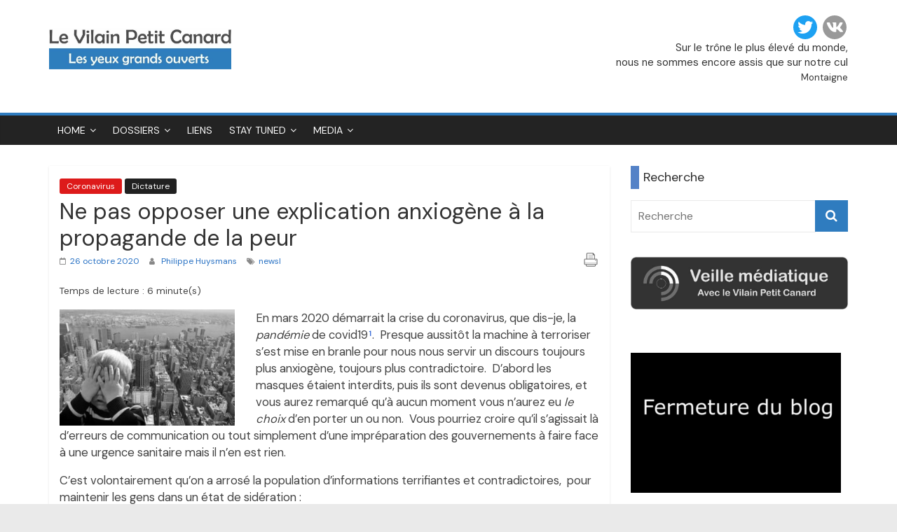

--- FILE ---
content_type: text/html; charset=utf-8
request_url: https://www.levilainpetitcanard.be/ne-pas-opposer-une-explication-anxiogene-a-la-propagande-de-la-peur/
body_size: 29662
content:
<!DOCTYPE html>
<html lang="fr-FR" itemscope itemtype="https://schema.org/BlogPosting">
<head>
  <meta charset="UTF-8">
  <meta name="viewport" content="width=device-width, initial-scale=1">
  <link rel="profile" href="https://gmpg.org/xfn/11">
  <title>Ne pas opposer une explication anxiogène à la propagande de la peur &#8211; Le Vilain Petit Canard</title>
  <link rel='dns-prefetch' href='//fonts.googleapis.com'>
  <link rel="alternate" type="application/rss+xml" title="Le Vilain Petit Canard &raquo; Flux" href="/feed/">
  <link rel="alternate" type="application/rss+xml" title="Le Vilain Petit Canard &raquo; Flux des commentaires" href="/comments/feed/">
  <link rel="alternate" type="application/rss+xml" title="Le Vilain Petit Canard &raquo; Ne pas opposer une explication anxiogène à la propagande de la peur Flux des commentaires" href="/ne-pas-opposer-une-explication-anxiogene-a-la-propagande-de-la-peur/feed/">
  <script type="text/javascript">
  /* <![CDATA[ */
  window._wpemojiSettings = {"baseUrl":"https:\/\/s.w.org\/images\/core\/emoji\/15.0.3\/72x72\/","ext":".png","svgUrl":"https:\/\/s.w.org\/images\/core\/emoji\/15.0.3\/svg\/","svgExt":".svg","source":{"concatemoji":"https:\/\/www.levilainpetitcanard.be\/wp-includes\/js\/wp-emoji-release.min.js?ver=6.5.2"}};
  /*! This file is auto-generated */
  !function(i,n){var o,s,e;function c(e){try{var t={supportTests:e,timestamp:(new Date).valueOf()};sessionStorage.setItem(o,JSON.stringify(t))}catch(e){}}function p(e,t,n){e.clearRect(0,0,e.canvas.width,e.canvas.height),e.fillText(t,0,0);var t=new Uint32Array(e.getImageData(0,0,e.canvas.width,e.canvas.height).data),r=(e.clearRect(0,0,e.canvas.width,e.canvas.height),e.fillText(n,0,0),new Uint32Array(e.getImageData(0,0,e.canvas.width,e.canvas.height).data));return t.every(function(e,t){return e===r[t]})}function u(e,t,n){switch(t){case"flag":return n(e,"\ud83c\udff3\ufe0f\u200d\u26a7\ufe0f","\ud83c\udff3\ufe0f\u200b\u26a7\ufe0f")?!1:!n(e,"\ud83c\uddfa\ud83c\uddf3","\ud83c\uddfa\u200b\ud83c\uddf3")&&!n(e,"\ud83c\udff4\udb40\udc67\udb40\udc62\udb40\udc65\udb40\udc6e\udb40\udc67\udb40\udc7f","\ud83c\udff4\u200b\udb40\udc67\u200b\udb40\udc62\u200b\udb40\udc65\u200b\udb40\udc6e\u200b\udb40\udc67\u200b\udb40\udc7f");case"emoji":return!n(e,"\ud83d\udc26\u200d\u2b1b","\ud83d\udc26\u200b\u2b1b")}return!1}function f(e,t,n){var r="undefined"!=typeof WorkerGlobalScope&&self instanceof WorkerGlobalScope?new OffscreenCanvas(300,150):i.createElement("canvas"),a=r.getContext("2d",{willReadFrequently:!0}),o=(a.textBaseline="top",a.font="600 32px Arial",{});return e.forEach(function(e){o[e]=t(a,e,n)}),o}function t(e){var t=i.createElement("script");t.src=e,t.defer=!0,i.head.appendChild(t)}"undefined"!=typeof Promise&&(o="wpEmojiSettingsSupports",s=["flag","emoji"],n.supports={everything:!0,everythingExceptFlag:!0},e=new Promise(function(e){i.addEventListener("DOMContentLoaded",e,{once:!0})}),new Promise(function(t){var n=function(){try{var e=JSON.parse(sessionStorage.getItem(o));if("object"==typeof e&&"number"==typeof e.timestamp&&(new Date).valueOf()<e.timestamp+604800&&"object"==typeof e.supportTests)return e.supportTests}catch(e){}return null}();if(!n){if("undefined"!=typeof Worker&&"undefined"!=typeof OffscreenCanvas&&"undefined"!=typeof URL&&URL.createObjectURL&&"undefined"!=typeof Blob)try{var e="postMessage("+f.toString()+"("+[JSON.stringify(s),u.toString(),p.toString()].join(",")+"));",r=new Blob([e],{type:"text/javascript"}),a=new Worker(URL.createObjectURL(r),{name:"wpTestEmojiSupports"});return void(a.onmessage=function(e){c(n=e.data),a.terminate(),t(n)})}catch(e){}c(n=f(s,u,p))}t(n)}).then(function(e){for(var t in e)n.supports[t]=e[t],n.supports.everything=n.supports.everything&&n.supports[t],"flag"!==t&&(n.supports.everythingExceptFlag=n.supports.everythingExceptFlag&&n.supports[t]);n.supports.everythingExceptFlag=n.supports.everythingExceptFlag&&!n.supports.flag,n.DOMReady=!1,n.readyCallback=function(){n.DOMReady=!0}}).then(function(){return e}).then(function(){var e;n.supports.everything||(n.readyCallback(),(e=n.source||{}).concatemoji?t(e.concatemoji):e.wpemoji&&e.twemoji&&(t(e.twemoji),t(e.wpemoji)))}))}((window,document),window._wpemojiSettings);
  /* ]]> */
  </script>
  <style type="text/css">
  .hasCountdown{text-shadow:transparent 0 1px 1px;overflow:hidden;padding:5px}
  .countdown_rtl{direction:rtl}
  .countdown_holding span{background-color:#ccc}
  .countdown_row{clear:both;width:100%;text-align:center}
  .countdown_show1 .countdown_section{width:98%}
  .countdown_show2 .countdown_section{width:48%}
  .countdown_show3 .countdown_section{width:32.5%}
  .countdown_show4 .countdown_section{width:24.5%}
  .countdown_show5 .countdown_section{width:19.5%}
  .countdown_show6 .countdown_section{width:16.25%}
  .countdown_show7 .countdown_section{width:14%}
  .countdown_section{display:block;float:left;font-size:75%;text-align:center;margin:3px 0}
  .countdown_amount{font-size:200%}
  .countdown_descr{display:block;width:100%}
  a.countdown_infolink{display:block;border-radius:10px;width:14px;height:13px;float:right;font-size:9px;line-height:13px;font-weight:700;text-align:center;position:relative;top:-15px;border:1px solid}
  #countdown-preview{padding:10px}
  </style>
  <link rel='stylesheet' id='cnss_font_awesome_css-css' href='/wp-content/cache/wpfc-minified/fcv8ntxw/acus.css' type='text/css' media='all'>
  <link rel='stylesheet' id='cnss_font_awesome_v4_shims-css' href='/wp-content/cache/wpfc-minified/1or6o93j/acus.css' type='text/css' media='all'>
  <link rel='stylesheet' id='cnss_css-css' href='/wp-content/cache/wpfc-minified/2mqgqgjf/acus.css' type='text/css' media='all'>
  <style id='wp-emoji-styles-inline-css' type='text/css'>
  img.wp-smiley, img.emoji {
  display: inline !important;
  border: none !important;
  box-shadow: none !important;
  height: 1em !important;
  width: 1em !important;
  margin: 0 0.07em !important;
  vertical-align: -0.1em !important;
  background: none !important;
  padding: 0 !important;
  }
  </style>
  <link rel='stylesheet' id='wp-block-library-css' href='/wp-content/cache/wpfc-minified/q8ijsy5w/acus.css' type='text/css' media='all'>
  <style id='wp-block-library-theme-inline-css' type='text/css'>
  .wp-block-audio figcaption{color:#555;font-size:13px;text-align:center}.is-dark-theme .wp-block-audio figcaption{color:#ffffffa6}.wp-block-audio{margin:0 0 1em}.wp-block-code{border:1px solid #ccc;border-radius:4px;font-family:Menlo,Consolas,monaco,monospace;padding:.8em 1em}.wp-block-embed figcaption{color:#555;font-size:13px;text-align:center}.is-dark-theme .wp-block-embed figcaption{color:#ffffffa6}.wp-block-embed{margin:0 0 1em}.blocks-gallery-caption{color:#555;font-size:13px;text-align:center}.is-dark-theme .blocks-gallery-caption{color:#ffffffa6}.wp-block-image figcaption{color:#555;font-size:13px;text-align:center}.is-dark-theme .wp-block-image figcaption{color:#ffffffa6}.wp-block-image{margin:0 0 1em}.wp-block-pullquote{border-bottom:4px solid;border-top:4px solid;color:currentColor;margin-bottom:1.75em}.wp-block-pullquote cite,.wp-block-pullquote footer,.wp-block-pullquote__citation{color:currentColor;font-size:.8125em;font-style:normal;text-transform:uppercase}.wp-block-quote{border-left:.25em solid;margin:0 0 1.75em;padding-left:1em}.wp-block-quote cite,.wp-block-quote footer{color:currentColor;font-size:.8125em;font-style:normal;position:relative}.wp-block-quote.has-text-align-right{border-left:none;border-right:.25em solid;padding-left:0;padding-right:1em}.wp-block-quote.has-text-align-center{border:none;padding-left:0}.wp-block-quote.is-large,.wp-block-quote.is-style-large,.wp-block-quote.is-style-plain{border:none}.wp-block-search .wp-block-search__label{font-weight:700}.wp-block-search__button{border:1px solid #ccc;padding:.375em .625em}:where(.wp-block-group.has-background){padding:1.25em 2.375em}.wp-block-separator.has-css-opacity{opacity:.4}.wp-block-separator{border:none;border-bottom:2px solid;margin-left:auto;margin-right:auto}.wp-block-separator.has-alpha-channel-opacity{opacity:1}.wp-block-separator:not(.is-style-wide):not(.is-style-dots){width:100px}.wp-block-separator.has-background:not(.is-style-dots){border-bottom:none;height:1px}.wp-block-separator.has-background:not(.is-style-wide):not(.is-style-dots){height:2px}.wp-block-table{margin:0 0 1em}.wp-block-table td,.wp-block-table th{word-break:normal}.wp-block-table figcaption{color:#555;font-size:13px;text-align:center}.is-dark-theme .wp-block-table figcaption{color:#ffffffa6}.wp-block-video figcaption{color:#555;font-size:13px;text-align:center}.is-dark-theme .wp-block-video figcaption{color:#ffffffa6}.wp-block-video{margin:0 0 1em}.wp-block-template-part.has-background{margin-bottom:0;margin-top:0;padding:1.25em 2.375em}
  </style>
  <style id='classic-theme-styles-inline-css' type='text/css'>
  /*! This file is auto-generated */
  .wp-block-button__link{color:#fff;background-color:#32373c;border-radius:9999px;box-shadow:none;text-decoration:none;padding:calc(.667em + 2px) calc(1.333em + 2px);font-size:1.125em}.wp-block-file__button{background:#32373c;color:#fff;text-decoration:none}
  </style>
  <style id='global-styles-inline-css' type='text/css'>
  body{--wp--preset--color--black: #000000;--wp--preset--color--cyan-bluish-gray: #abb8c3;--wp--preset--color--white: #ffffff;--wp--preset--color--pale-pink: #f78da7;--wp--preset--color--vivid-red: #cf2e2e;--wp--preset--color--luminous-vivid-orange: #ff6900;--wp--preset--color--luminous-vivid-amber: #fcb900;--wp--preset--color--light-green-cyan: #7bdcb5;--wp--preset--color--vivid-green-cyan: #00d084;--wp--preset--color--pale-cyan-blue: #8ed1fc;--wp--preset--color--vivid-cyan-blue: #0693e3;--wp--preset--color--vivid-purple: #9b51e0;--wp--preset--gradient--vivid-cyan-blue-to-vivid-purple: linear-gradient(135deg,rgba(6,147,227,1) 0%,rgb(155,81,224) 100%);--wp--preset--gradient--light-green-cyan-to-vivid-green-cyan: linear-gradient(135deg,rgb(122,220,180) 0%,rgb(0,208,130) 100%);--wp--preset--gradient--luminous-vivid-amber-to-luminous-vivid-orange: linear-gradient(135deg,rgba(252,185,0,1) 0%,rgba(255,105,0,1) 100%);--wp--preset--gradient--luminous-vivid-orange-to-vivid-red: linear-gradient(135deg,rgba(255,105,0,1) 0%,rgb(207,46,46) 100%);--wp--preset--gradient--very-light-gray-to-cyan-bluish-gray: linear-gradient(135deg,rgb(238,238,238) 0%,rgb(169,184,195) 100%);--wp--preset--gradient--cool-to-warm-spectrum: linear-gradient(135deg,rgb(74,234,220) 0%,rgb(151,120,209) 20%,rgb(207,42,186) 40%,rgb(238,44,130) 60%,rgb(251,105,98) 80%,rgb(254,248,76) 100%);--wp--preset--gradient--blush-light-purple: linear-gradient(135deg,rgb(255,206,236) 0%,rgb(152,150,240) 100%);--wp--preset--gradient--blush-bordeaux: linear-gradient(135deg,rgb(254,205,165) 0%,rgb(254,45,45) 50%,rgb(107,0,62) 100%);--wp--preset--gradient--luminous-dusk: linear-gradient(135deg,rgb(255,203,112) 0%,rgb(199,81,192) 50%,rgb(65,88,208) 100%);--wp--preset--gradient--pale-ocean: linear-gradient(135deg,rgb(255,245,203) 0%,rgb(182,227,212) 50%,rgb(51,167,181) 100%);--wp--preset--gradient--electric-grass: linear-gradient(135deg,rgb(202,248,128) 0%,rgb(113,206,126) 100%);--wp--preset--gradient--midnight: linear-gradient(135deg,rgb(2,3,129) 0%,rgb(40,116,252) 100%);--wp--preset--font-size--small: 13px;--wp--preset--font-size--medium: 20px;--wp--preset--font-size--large: 36px;--wp--preset--font-size--x-large: 42px;--wp--preset--spacing--20: 0.44rem;--wp--preset--spacing--30: 0.67rem;--wp--preset--spacing--40: 1rem;--wp--preset--spacing--50: 1.5rem;--wp--preset--spacing--60: 2.25rem;--wp--preset--spacing--70: 3.38rem;--wp--preset--spacing--80: 5.06rem;--wp--preset--shadow--natural: 6px 6px 9px rgba(0, 0, 0, 0.2);--wp--preset--shadow--deep: 12px 12px 50px rgba(0, 0, 0, 0.4);--wp--preset--shadow--sharp: 6px 6px 0px rgba(0, 0, 0, 0.2);--wp--preset--shadow--outlined: 6px 6px 0px -3px rgba(255, 255, 255, 1), 6px 6px rgba(0, 0, 0, 1);--wp--preset--shadow--crisp: 6px 6px 0px rgba(0, 0, 0, 1);}:where(.is-layout-flex){gap: 0.5em;}:where(.is-layout-grid){gap: 0.5em;}body .is-layout-flow > .alignleft{float: left;margin-inline-start: 0;margin-inline-end: 2em;}body .is-layout-flow > .alignright{float: right;margin-inline-start: 2em;margin-inline-end: 0;}body .is-layout-flow > .aligncenter{margin-left: auto !important;margin-right: auto !important;}body .is-layout-constrained > .alignleft{float: left;margin-inline-start: 0;margin-inline-end: 2em;}body .is-layout-constrained > .alignright{float: right;margin-inline-start: 2em;margin-inline-end: 0;}body .is-layout-constrained > .aligncenter{margin-left: auto !important;margin-right: auto !important;}body .is-layout-constrained > :where(:not(.alignleft):not(.alignright):not(.alignfull)){max-width: var(--wp--style--global--content-size);margin-left: auto !important;margin-right: auto !important;}body .is-layout-constrained > .alignwide{max-width: var(--wp--style--global--wide-size);}body .is-layout-flex{display: flex;}body .is-layout-flex{flex-wrap: wrap;align-items: center;}body .is-layout-flex > *{margin: 0;}body .is-layout-grid{display: grid;}body .is-layout-grid > *{margin: 0;}:where(.wp-block-columns.is-layout-flex){gap: 2em;}:where(.wp-block-columns.is-layout-grid){gap: 2em;}:where(.wp-block-post-template.is-layout-flex){gap: 1.25em;}:where(.wp-block-post-template.is-layout-grid){gap: 1.25em;}.has-black-color{color: var(--wp--preset--color--black) !important;}.has-cyan-bluish-gray-color{color: var(--wp--preset--color--cyan-bluish-gray) !important;}.has-white-color{color: var(--wp--preset--color--white) !important;}.has-pale-pink-color{color: var(--wp--preset--color--pale-pink) !important;}.has-vivid-red-color{color: var(--wp--preset--color--vivid-red) !important;}.has-luminous-vivid-orange-color{color: var(--wp--preset--color--luminous-vivid-orange) !important;}.has-luminous-vivid-amber-color{color: var(--wp--preset--color--luminous-vivid-amber) !important;}.has-light-green-cyan-color{color: var(--wp--preset--color--light-green-cyan) !important;}.has-vivid-green-cyan-color{color: var(--wp--preset--color--vivid-green-cyan) !important;}.has-pale-cyan-blue-color{color: var(--wp--preset--color--pale-cyan-blue) !important;}.has-vivid-cyan-blue-color{color: var(--wp--preset--color--vivid-cyan-blue) !important;}.has-vivid-purple-color{color: var(--wp--preset--color--vivid-purple) !important;}.has-black-background-color{background-color: var(--wp--preset--color--black) !important;}.has-cyan-bluish-gray-background-color{background-color: var(--wp--preset--color--cyan-bluish-gray) !important;}.has-white-background-color{background-color: var(--wp--preset--color--white) !important;}.has-pale-pink-background-color{background-color: var(--wp--preset--color--pale-pink) !important;}.has-vivid-red-background-color{background-color: var(--wp--preset--color--vivid-red) !important;}.has-luminous-vivid-orange-background-color{background-color: var(--wp--preset--color--luminous-vivid-orange) !important;}.has-luminous-vivid-amber-background-color{background-color: var(--wp--preset--color--luminous-vivid-amber) !important;}.has-light-green-cyan-background-color{background-color: var(--wp--preset--color--light-green-cyan) !important;}.has-vivid-green-cyan-background-color{background-color: var(--wp--preset--color--vivid-green-cyan) !important;}.has-pale-cyan-blue-background-color{background-color: var(--wp--preset--color--pale-cyan-blue) !important;}.has-vivid-cyan-blue-background-color{background-color: var(--wp--preset--color--vivid-cyan-blue) !important;}.has-vivid-purple-background-color{background-color: var(--wp--preset--color--vivid-purple) !important;}.has-black-border-color{border-color: var(--wp--preset--color--black) !important;}.has-cyan-bluish-gray-border-color{border-color: var(--wp--preset--color--cyan-bluish-gray) !important;}.has-white-border-color{border-color: var(--wp--preset--color--white) !important;}.has-pale-pink-border-color{border-color: var(--wp--preset--color--pale-pink) !important;}.has-vivid-red-border-color{border-color: var(--wp--preset--color--vivid-red) !important;}.has-luminous-vivid-orange-border-color{border-color: var(--wp--preset--color--luminous-vivid-orange) !important;}.has-luminous-vivid-amber-border-color{border-color: var(--wp--preset--color--luminous-vivid-amber) !important;}.has-light-green-cyan-border-color{border-color: var(--wp--preset--color--light-green-cyan) !important;}.has-vivid-green-cyan-border-color{border-color: var(--wp--preset--color--vivid-green-cyan) !important;}.has-pale-cyan-blue-border-color{border-color: var(--wp--preset--color--pale-cyan-blue) !important;}.has-vivid-cyan-blue-border-color{border-color: var(--wp--preset--color--vivid-cyan-blue) !important;}.has-vivid-purple-border-color{border-color: var(--wp--preset--color--vivid-purple) !important;}.has-vivid-cyan-blue-to-vivid-purple-gradient-background{background: var(--wp--preset--gradient--vivid-cyan-blue-to-vivid-purple) !important;}.has-light-green-cyan-to-vivid-green-cyan-gradient-background{background: var(--wp--preset--gradient--light-green-cyan-to-vivid-green-cyan) !important;}.has-luminous-vivid-amber-to-luminous-vivid-orange-gradient-background{background: var(--wp--preset--gradient--luminous-vivid-amber-to-luminous-vivid-orange) !important;}.has-luminous-vivid-orange-to-vivid-red-gradient-background{background: var(--wp--preset--gradient--luminous-vivid-orange-to-vivid-red) !important;}.has-very-light-gray-to-cyan-bluish-gray-gradient-background{background: var(--wp--preset--gradient--very-light-gray-to-cyan-bluish-gray) !important;}.has-cool-to-warm-spectrum-gradient-background{background: var(--wp--preset--gradient--cool-to-warm-spectrum) !important;}.has-blush-light-purple-gradient-background{background: var(--wp--preset--gradient--blush-light-purple) !important;}.has-blush-bordeaux-gradient-background{background: var(--wp--preset--gradient--blush-bordeaux) !important;}.has-luminous-dusk-gradient-background{background: var(--wp--preset--gradient--luminous-dusk) !important;}.has-pale-ocean-gradient-background{background: var(--wp--preset--gradient--pale-ocean) !important;}.has-electric-grass-gradient-background{background: var(--wp--preset--gradient--electric-grass) !important;}.has-midnight-gradient-background{background: var(--wp--preset--gradient--midnight) !important;}.has-small-font-size{font-size: var(--wp--preset--font-size--small) !important;}.has-medium-font-size{font-size: var(--wp--preset--font-size--medium) !important;}.has-large-font-size{font-size: var(--wp--preset--font-size--large) !important;}.has-x-large-font-size{font-size: var(--wp--preset--font-size--x-large) !important;}
  .wp-block-navigation a:where(:not(.wp-element-button)){color: inherit;}
  :where(.wp-block-post-template.is-layout-flex){gap: 1.25em;}:where(.wp-block-post-template.is-layout-grid){gap: 1.25em;}
  :where(.wp-block-columns.is-layout-flex){gap: 2em;}:where(.wp-block-columns.is-layout-grid){gap: 2em;}
  .wp-block-pullquote{font-size: 1.5em;line-height: 1.6;}
  </style>
  <link rel='stylesheet' id='contact-form-7-css' href='/wp-content/cache/wpfc-minified/8beln8if/acus.css' type='text/css' media='all'>
  <link rel='stylesheet' id='wordpress-popular-posts-css-css' href='/wp-content/cache/wpfc-minified/lc3u0f1u/acus.css' type='text/css' media='all'>
  <link rel='stylesheet' id='colormag_style-css' href='/wp-content/cache/wpfc-minified/fgihtsfd/acus.css' type='text/css' media='all'>
  <style id='colormag_style-inline-css' type='text/css'>
  .colormag-button,blockquote,button,input[type=reset],input[type=button],input[type=submit],#masthead.colormag-header-clean #site-navigation.main-small-navigation .menu-toggle,.fa.search-top:hover,#masthead.colormag-header-classic #site-navigation.main-small-navigation .menu-toggle,.main-navigation ul li.focus > a,#masthead.colormag-header-classic .main-navigation ul ul.sub-menu li.focus > a,.home-icon.front_page_on,.main-navigation a:hover,.main-navigation ul li ul li a:hover,.main-navigation ul li ul li:hover>a,.main-navigation ul li.current-menu-ancestor>a,.main-navigation ul li.current-menu-item ul li a:hover,.main-navigation ul li.current-menu-item>a,.main-navigation ul li.current_page_ancestor>a,.main-navigation ul li.current_page_item>a,.main-navigation ul li:hover>a,.main-small-navigation li a:hover,.site-header .menu-toggle:hover,#masthead.colormag-header-classic .main-navigation ul ul.sub-menu li:hover > a,#masthead.colormag-header-classic .main-navigation ul ul.sub-menu li.current-menu-ancestor > a,#masthead.colormag-header-classic .main-navigation ul ul.sub-menu li.current-menu-item > a,#masthead .main-small-navigation li:hover > a,#masthead .main-small-navigation li.current-page-ancestor > a,#masthead .main-small-navigation li.current-menu-ancestor > a,#masthead .main-small-navigation li.current-page-item > a,#masthead .main-small-navigation li.current-menu-item > a,.main-small-navigation .current-menu-item>a,.main-small-navigation .current_page_item > a,.promo-button-area a:hover,#content .wp-pagenavi .current,#content .wp-pagenavi a:hover,.format-link .entry-content a,.pagination span,.comments-area .comment-author-link span,#secondary .widget-title span,.footer-widgets-area .widget-title span,.colormag-footer--classic .footer-widgets-area .widget-title span::before,.advertisement_above_footer .widget-title span,#content .post .article-content .above-entry-meta .cat-links a,.page-header .page-title span,.entry-meta .post-format i,.more-link,.no-post-thumbnail,.widget_featured_slider .slide-content .above-entry-meta .cat-links a,.widget_highlighted_posts .article-content .above-entry-meta .cat-links a,.widget_featured_posts .article-content .above-entry-meta .cat-links a,.widget_featured_posts .widget-title span,.widget_slider_area .widget-title span,.widget_beside_slider .widget-title span,.wp-block-quote,.wp-block-quote.is-style-large,.wp-block-quote.has-text-align-right{background-color:#2f7cbf;}#site-title a,.next a:hover,.previous a:hover,.social-links i.fa:hover,a,#masthead.colormag-header-clean .social-links li:hover i.fa,#masthead.colormag-header-classic .social-links li:hover i.fa,#masthead.colormag-header-clean .breaking-news .newsticker a:hover,#masthead.colormag-header-classic .breaking-news .newsticker a:hover,#masthead.colormag-header-classic #site-navigation .fa.search-top:hover,#masthead.colormag-header-classic #site-navigation.main-navigation .random-post a:hover .fa-random,.dark-skin #masthead.colormag-header-classic #site-navigation.main-navigation .home-icon:hover .fa,#masthead .main-small-navigation li:hover > .sub-toggle i,.better-responsive-menu #masthead .main-small-navigation .sub-toggle.active .fa,#masthead.colormag-header-classic .main-navigation .home-icon a:hover .fa,.pagination a span:hover,#content .comments-area a.comment-edit-link:hover,#content .comments-area a.comment-permalink:hover,#content .comments-area article header cite a:hover,.comments-area .comment-author-link a:hover,.comment .comment-reply-link:hover,.nav-next a,.nav-previous a,.footer-widgets-area a:hover,a#scroll-up i,#content .post .article-content .entry-title a:hover,.entry-meta .byline i,.entry-meta .cat-links i,.entry-meta a,.post .entry-title a:hover,.search .entry-title a:hover,.entry-meta .comments-link a:hover,.entry-meta .edit-link a:hover,.entry-meta .posted-on a:hover,.entry-meta .tag-links a:hover,.single #content .tags a:hover,.post-box .entry-meta .cat-links a:hover,.post-box .entry-meta .posted-on a:hover,.post.post-box .entry-title a:hover,.widget_featured_slider .slide-content .below-entry-meta .byline a:hover,.widget_featured_slider .slide-content .below-entry-meta .comments a:hover,.widget_featured_slider .slide-content .below-entry-meta .posted-on a:hover,.widget_featured_slider .slide-content .entry-title a:hover,.byline a:hover,.comments a:hover,.edit-link a:hover,.posted-on a:hover,.tag-links a:hover,.widget_highlighted_posts .article-content .below-entry-meta .byline a:hover,.widget_highlighted_posts .article-content .below-entry-meta .comments a:hover,.widget_highlighted_posts .article-content .below-entry-meta .posted-on a:hover,.widget_highlighted_posts .article-content .entry-title a:hover,.widget_featured_posts .article-content .entry-title a:hover,.related-posts-main-title .fa,.single-related-posts .article-content .entry-title a:hover{color:#2f7cbf;}#site-navigation{border-top-color:#2f7cbf;}#masthead.colormag-header-classic .main-navigation ul ul.sub-menu li:hover,#masthead.colormag-header-classic .main-navigation ul ul.sub-menu li.current-menu-ancestor,#masthead.colormag-header-classic .main-navigation ul ul.sub-menu li.current-menu-item,#masthead.colormag-header-classic #site-navigation .menu-toggle,#masthead.colormag-header-classic #site-navigation .menu-toggle:hover,#masthead.colormag-header-classic .main-navigation ul > li:hover > a,#masthead.colormag-header-classic .main-navigation ul > li.current-menu-item > a,#masthead.colormag-header-classic .main-navigation ul > li.current-menu-ancestor > a,#masthead.colormag-header-classic .main-navigation ul li.focus > a,.promo-button-area a:hover,.pagination a span:hover{border-color:#2f7cbf;}#secondary .widget-title,.footer-widgets-area .widget-title,.advertisement_above_footer .widget-title,.page-header .page-title,.widget_featured_posts .widget-title,.widget_slider_area .widget-title,.widget_beside_slider .widget-title{border-bottom-color:#2f7cbf;}@media (max-width:768px){.better-responsive-menu .sub-toggle{background-color:#115ea1;}}
  </style>
  <link rel='stylesheet' id='colormag-fontawesome-css' href='/wp-content/themes/cmag/fontawesome/css/font-awesome.min.css?ver=3.1.8' type='text/css' media='all'>
  <style type="text/css">@font-face {font-family:Open Sans;font-style:normal;font-weight:400;src:url(/cf-fonts/s/open-sans/5.0.20/cyrillic/400/normal.woff2);unicode-range:U+0301,U+0400-045F,U+0490-0491,U+04B0-04B1,U+2116;font-display:swap;}@font-face {font-family:Open Sans;font-style:normal;font-weight:400;src:url(/cf-fonts/s/open-sans/5.0.20/latin/400/normal.woff2);unicode-range:U+0000-00FF,U+0131,U+0152-0153,U+02BB-02BC,U+02C6,U+02DA,U+02DC,U+0304,U+0308,U+0329,U+2000-206F,U+2074,U+20AC,U+2122,U+2191,U+2193,U+2212,U+2215,U+FEFF,U+FFFD;font-display:swap;}@font-face {font-family:Open Sans;font-style:normal;font-weight:400;src:url(/cf-fonts/s/open-sans/5.0.20/cyrillic-ext/400/normal.woff2);unicode-range:U+0460-052F,U+1C80-1C88,U+20B4,U+2DE0-2DFF,U+A640-A69F,U+FE2E-FE2F;font-display:swap;}@font-face {font-family:Open Sans;font-style:normal;font-weight:400;src:url(/cf-fonts/s/open-sans/5.0.20/hebrew/400/normal.woff2);unicode-range:U+0590-05FF,U+200C-2010,U+20AA,U+25CC,U+FB1D-FB4F;font-display:swap;}@font-face {font-family:Open Sans;font-style:normal;font-weight:400;src:url(/cf-fonts/s/open-sans/5.0.20/greek/400/normal.woff2);unicode-range:U+0370-03FF;font-display:swap;}@font-face {font-family:Open Sans;font-style:normal;font-weight:400;src:url(/cf-fonts/s/open-sans/5.0.20/vietnamese/400/normal.woff2);unicode-range:U+0102-0103,U+0110-0111,U+0128-0129,U+0168-0169,U+01A0-01A1,U+01AF-01B0,U+0300-0301,U+0303-0304,U+0308-0309,U+0323,U+0329,U+1EA0-1EF9,U+20AB;font-display:swap;}@font-face {font-family:Open Sans;font-style:normal;font-weight:400;src:url(/cf-fonts/s/open-sans/5.0.20/greek-ext/400/normal.woff2);unicode-range:U+1F00-1FFF;font-display:swap;}@font-face {font-family:Open Sans;font-style:normal;font-weight:400;src:url(/cf-fonts/s/open-sans/5.0.20/latin-ext/400/normal.woff2);unicode-range:U+0100-02AF,U+0304,U+0308,U+0329,U+1E00-1E9F,U+1EF2-1EFF,U+2020,U+20A0-20AB,U+20AD-20CF,U+2113,U+2C60-2C7F,U+A720-A7FF;font-display:swap;}@font-face {font-family:Open Sans;font-style:normal;font-weight:600;src:url(/cf-fonts/s/open-sans/5.0.20/hebrew/600/normal.woff2);unicode-range:U+0590-05FF,U+200C-2010,U+20AA,U+25CC,U+FB1D-FB4F;font-display:swap;}@font-face {font-family:Open Sans;font-style:normal;font-weight:600;src:url(/cf-fonts/s/open-sans/5.0.20/greek/600/normal.woff2);unicode-range:U+0370-03FF;font-display:swap;}@font-face {font-family:Open Sans;font-style:normal;font-weight:600;src:url(/cf-fonts/s/open-sans/5.0.20/vietnamese/600/normal.woff2);unicode-range:U+0102-0103,U+0110-0111,U+0128-0129,U+0168-0169,U+01A0-01A1,U+01AF-01B0,U+0300-0301,U+0303-0304,U+0308-0309,U+0323,U+0329,U+1EA0-1EF9,U+20AB;font-display:swap;}@font-face {font-family:Open Sans;font-style:normal;font-weight:600;src:url(/cf-fonts/s/open-sans/5.0.20/latin/600/normal.woff2);unicode-range:U+0000-00FF,U+0131,U+0152-0153,U+02BB-02BC,U+02C6,U+02DA,U+02DC,U+0304,U+0308,U+0329,U+2000-206F,U+2074,U+20AC,U+2122,U+2191,U+2193,U+2212,U+2215,U+FEFF,U+FFFD;font-display:swap;}@font-face {font-family:Open Sans;font-style:normal;font-weight:600;src:url(/cf-fonts/s/open-sans/5.0.20/greek-ext/600/normal.woff2);unicode-range:U+1F00-1FFF;font-display:swap;}@font-face {font-family:Open Sans;font-style:normal;font-weight:600;src:url(/cf-fonts/s/open-sans/5.0.20/cyrillic/600/normal.woff2);unicode-range:U+0301,U+0400-045F,U+0490-0491,U+04B0-04B1,U+2116;font-display:swap;}@font-face {font-family:Open Sans;font-style:normal;font-weight:600;src:url(/cf-fonts/s/open-sans/5.0.20/cyrillic-ext/600/normal.woff2);unicode-range:U+0460-052F,U+1C80-1C88,U+20B4,U+2DE0-2DFF,U+A640-A69F,U+FE2E-FE2F;font-display:swap;}@font-face {font-family:Open Sans;font-style:normal;font-weight:600;src:url(/cf-fonts/s/open-sans/5.0.20/latin-ext/600/normal.woff2);unicode-range:U+0100-02AF,U+0304,U+0308,U+0329,U+1E00-1E9F,U+1EF2-1EFF,U+2020,U+20A0-20AB,U+20AD-20CF,U+2113,U+2C60-2C7F,U+A720-A7FF;font-display:swap;}</style>
  <link rel='stylesheet' id='style-css' href='/wp-content/cache/wpfc-minified/e2h2q1au/acus.css' type='text/css' media='screen'>
  <link rel='stylesheet' id='print-css' href='/wp-content/cache/wpfc-minified/2dwzh3im/acus.css' type='text/css' media='print'>
  <link rel='stylesheet' id='recent-posts-widget-with-thumbnails-public-style-css' href='/wp-content/cache/wpfc-minified/euny4vx4/acus.css' type='text/css' media='all'>
  <script type="text/javascript" src="/wp-includes/js/jquery/jquery.min.js?ver=3.7.1" id="jquery-core-js"></script>
  <script type="text/javascript" src="/wp-includes/js/jquery/jquery-migrate.min.js?ver=3.4.1" id="jquery-migrate-js"></script>
  <script type="text/javascript" src="/wp-content/plugins/easy-social-icons/js/cnss.js?ver=1.0" id="cnss_js-js"></script>
  <script type="application/json" id="wpp-json">
  {"sampling_active":0,"sampling_rate":100,"ajax_url":"https:\/\/www.levilainpetitcanard.be\/wp-json\/wordpress-popular-posts\/v1\/popular-posts","api_url":"https:\/\/www.levilainpetitcanard.be\/wp-json\/wordpress-popular-posts","ID":8016,"token":"83c94842b4","lang":0,"debug":0}
  </script>
  <script type="text/javascript" src="/wp-content/plugins/wordpress-popular-posts/assets/js/wpp.min.js?ver=6.4.2" id="wpp-js-js"></script>
  <link rel="image_src" href="/wp-content/uploads/2020/10/peurpasargument.jpg">
  <meta name="msapplication-TileImage" content="https://www.levilainpetitcanard.be/wp-content/uploads/2020/10/peurpasargument.jpg">
  <meta property="og:image" content="https://www.levilainpetitcanard.be/wp-content/uploads/2020/10/peurpasargument.jpg">
  <meta property="og:image:secure_url" content="https://www.levilainpetitcanard.be/wp-content/uploads/2020/10/peurpasargument.jpg">
  <meta property="og:image:width" content="750">
  <meta property="og:image:height" content="500">
  <meta property="og:image:alt" content="peurpasargument">
  <meta property="og:image:type" content="image/jpeg">
  <meta property="og:image" content="http://img.youtube.com/vi/RDY3_X3Iiqw/maxresdefault.jpg">
  <meta property="og:image:secure_url" content="https://img.youtube.com/vi/RDY3_X3Iiqw/maxresdefault.jpg">
  <meta property="og:image:width" content="1280">
  <meta property="og:image:height" content="720">
  <meta property="og:image:type" content="image/jpeg">
  <meta property="og:video" content="https://youtu.be/RDY3_X3Iiqw">
  <meta property="og:description" content="En mars 2020 démarrait la crise du coronavirus, que dis-je, la pandémie de covid19.&nbsp; Presque aussitôt la machine à terroriser s&#039;est mise en branle pour nous nous servir un discours toujours plus anxiogène, toujours plus contradictoire.&nbsp; D&#039;abord les masques étaient interdits, puis ils sont devenus obligatoires, et vous aurez remarqué qu&#039;à aucun moment vous n&#039;aurez...">
  <meta property="og:type" content="article">
  <meta property="og:locale" content="fr_FR">
  <meta property="og:site_name" content="Le Vilain Petit Canard">
  <meta property="og:title" content="Ne pas opposer une explication anxiogène à la propagande de la peur">
  <meta property="og:url" content="https://www.levilainpetitcanard.be/ne-pas-opposer-une-explication-anxiogene-a-la-propagande-de-la-peur/">
  <meta property="og:updated_time" content="2020-10-30T14:45:54+01:00">
  <meta property="article:tag" content="newsl">
  <meta property="article:published_time" content="2020-10-26T11:53:09+00:00">
  <meta property="article:modified_time" content="2020-10-30T13:45:54+00:00">
  <meta property="article:section" content="Coronavirus">
  <meta property="article:section" content="Dictature">
  <meta property="article:author:first_name" content="Philippe">
  <meta property="article:author:last_name" content="Huysmans">
  <meta property="article:author:username" content="Philippe Huysmans">
  <meta property="twitter:partner" content="ogwp">
  <meta property="twitter:player" content="https://youtu.be/RDY3_X3Iiqw">
  <meta property="twitter:card" content="summary_large_image">
  <meta property="twitter:image" content="https://www.levilainpetitcanard.be/wp-content/uploads/2020/10/peurpasargument.jpg">
  <meta property="twitter:image:alt" content="peurpasargument">
  <meta property="twitter:title" content="Ne pas opposer une explication anxiogène à la propagande de la peur">
  <meta property="twitter:description" content="En mars 2020 démarrait la crise du coronavirus, que dis-je, la pandémie de covid19.&nbsp; Presque aussitôt la machine à terroriser s&#039;est mise en branle pour nous nous servir un discours toujours...">
  <meta property="twitter:url" content="https://www.levilainpetitcanard.be/ne-pas-opposer-une-explication-anxiogene-a-la-propagande-de-la-peur/">
  <meta itemprop="image" content="https://www.levilainpetitcanard.be/wp-content/uploads/2020/10/peurpasargument.jpg">
  <meta itemprop="name" content="Ne pas opposer une explication anxiogène à la propagande de la peur">
  <meta itemprop="description" content="En mars 2020 démarrait la crise du coronavirus, que dis-je, la pandémie de covid19.&nbsp; Presque aussitôt la machine à terroriser s&#039;est mise en branle pour nous nous servir un discours toujours plus anxiogène, toujours plus contradictoire.&nbsp; D&#039;abord les masques étaient interdits, puis ils sont devenus obligatoires, et vous aurez remarqué qu&#039;à aucun moment vous n&#039;aurez...">
  <meta itemprop="datePublished" content="2020-10-26">
  <meta itemprop="dateModified" content="2020-10-30T13:45:54+00:00">
  <meta itemprop="author" content="Philippe Huysmans">
  <meta property="profile:first_name" content="Philippe">
  <meta property="profile:last_name" content="Huysmans">
  <meta property="profile:username" content="Philippe Huysmans">
  <link rel="https://api.w.org/" href="/wp-json/">
  <link rel="alternate" type="application/json" href="/wp-json/wp/v2/posts/8016">
  <link rel="EditURI" type="application/rsd+xml" title="RSD" href="/xmlrpc.php?rsd">
  <link rel="canonical" href="/ne-pas-opposer-une-explication-anxiogene-a-la-propagande-de-la-peur/">
  <link rel='shortlink' href='/?p=8016'>
  <link rel="alternate" type="application/json+oembed" href="/wp-json/oembed/1.0/embed?url=https%3A%2F%2Fwww.levilainpetitcanard.be%2Fne-pas-opposer-une-explication-anxiogene-a-la-propagande-de-la-peur%2F">
  <link rel="alternate" type="text/xml+oembed" href="/wp-json/oembed/1.0/embed?url=https%3A%2F%2Fwww.levilainpetitcanard.be%2Fne-pas-opposer-une-explication-anxiogene-a-la-propagande-de-la-peur%2F&#038;format=xml">
  <style type="text/css">
  ul.cnss-social-icon li.cn-fa-icon a:hover{opacity: 0.7!important;color:#ffffff!important;}
  </style>
  <style id="wpp-loading-animation-styles">
  @-webkit-keyframes bgslide{from{background-position-x:0}to{background-position-x:-200%}}@keyframes bgslide{from{background-position-x:0}to{background-position-x:-200%}}.wpp-widget-placeholder,.wpp-widget-block-placeholder,.wpp-shortcode-placeholder{margin:0 auto;width:60px;height:3px;background:#dd3737;background:linear-gradient(90deg,#dd3737 0%,#571313 10%,#dd3737 100%);background-size:200% auto;border-radius:3px;-webkit-animation:bgslide 1s infinite linear;animation:bgslide 1s infinite linear}
  </style>
  <style type="text/css">
  .recentcomments a{display:inline !important;padding:0 !important;margin:0 !important;}
  </style>
</head>
<body class="post-template-default single single-post postid-8016 single-format-standard custom-background wp-custom-logo wp-embed-responsive right-sidebar wide">
  <div id="page" class="hfeed site">
    <a class="skip-link screen-reader-text" href="#main">Passer au contenu</a>
    <header id="masthead" class="site-header clearfix">
      <div id="header-text-nav-container" class="clearfix">
        <div class="inner-wrap">
          <div id="header-text-nav-wrap" class="clearfix">
            <div id="header-left-section">
              <div id="header-logo-image">
                <a href="/" class="custom-logo-link" rel="home" data-wpel-link="internal"><img width="858" height="196" src="/wp-content/uploads/2023/10/cropped-Lesyeuxgrandsouverts.jpg" class="custom-logo" alt="Le Vilain Petit Canard" decoding="async" fetchpriority="high" srcset="/wp-content/uploads/2023/10/cropped-Lesyeuxgrandsouverts.jpg 858w, /wp-content/uploads/2023/10/cropped-Lesyeuxgrandsouverts-320x73.jpg 320w, /wp-content/uploads/2023/10/cropped-Lesyeuxgrandsouverts-768x175.jpg 768w" sizes="(max-width: 858px) 100vw, 858px"></a>
              </div>
              <div id="header-text" class="screen-reader-text">
                <h3 id="site-title"><a href="/" title="Le Vilain Petit Canard" rel="home" data-wpel-link="internal">Le Vilain Petit Canard</a></h3>
              </div>
            </div>
            <div id="header-right-section">
              <div id="header-right-sidebar" class="clearfix">
                <aside id="cnss_widget-3" class="widget widget_cnss_widget clearfix">
                  <ul id="" class="cnss-social-icon" style="text-align:right;">
                    <li class="cn-fa-twitter cn-fa-icon" style="display:inline-block;">
                      <a class="cnss-twitter" target="_blank" href="https://twitter.com/HuysPhi" title="twitter" style="width:34px;height:34px;padding:6px 0;margin:2px;color: #ffffff;border-radius: 50%;" data-wpel-link="external" rel="nofollow external noopener noreferrer"><i title="twitter" style="font-size:22px;" class="fab fa-twitter"></i></a>
                    </li>
                    <li class="cn-fa-vk cn-fa-icon" style="display:inline-block;">
                      <a class="cnss-vk" target="_blank" href="https://vk.com/club195395846" title="Vk" style="width:34px;height:34px;padding:6px 0;margin:2px;color: #ffffff;border-radius: 50%;" data-wpel-link="external" rel="nofollow external noopener noreferrer"><i title="Vk" style="font-size:22px;" class="fab fa-vk"></i></a>
                    </li>
                  </ul>
                </aside>
                <aside id="text-13" class="widget widget_text clearfix">
                  <div class="textwidget">
                    <p>Sur le trône le plus élevé du monde,<br>
                    nous ne sommes encore assis que sur notre cul<br>
                    <span style="font-size: 10pt;">Montaigne</span></p>
                  </div>
                </aside>
              </div>
            </div>
          </div>
        </div>
        <nav id="site-navigation" class="main-navigation clearfix" role="navigation">
          <div class="inner-wrap clearfix">
            <p class="menu-toggle"></p>
            <div class="menu-primary-container">
              <ul id="menu-main_top" class="menu">
                <li id="menu-item-9732" class="menu-item menu-item-type-custom menu-item-object-custom menu-item-has-children menu-item-9732">
                  <a href="/" data-wpel-link="internal">Home</a>
                  <ul class="sub-menu">
                    <li id="menu-item-1098" class="menu-item menu-item-type-post_type menu-item-object-page menu-item-1098">
                      <a href="/a-propos/" data-wpel-link="internal">À propos</a>
                    </li>
                    <li id="menu-item-1108" class="menu-item menu-item-type-post_type menu-item-object-page menu-item-1108">
                      <a href="/nous-contacter/" data-wpel-link="internal">Nous contacter</a>
                    </li>
                    <li id="menu-item-1104" class="menu-item menu-item-type-post_type menu-item-object-page menu-item-1104">
                      <a href="/disclaimer/" data-wpel-link="internal">Disclaimer</a>
                    </li>
                    <li id="menu-item-1100" class="menu-item menu-item-type-post_type menu-item-object-page menu-item-privacy-policy menu-item-1100">
                      <a rel="privacy-policy" href="/privacy/" data-wpel-link="internal">Privacy</a>
                    </li>
                    <li id="menu-item-1097" class="menu-item menu-item-type-post_type menu-item-object-page menu-item-1097">
                      <a href="/charte-de-munich/" data-wpel-link="internal">Charte de Munich</a>
                    </li>
                    <li id="menu-item-4334" class="menu-item menu-item-type-custom menu-item-object-custom menu-item-4334">
                      <a href="/articles-de-philippe/" data-wpel-link="internal">Articles de Ph. Huysmans</a>
                    </li>
                  </ul>
                </li>
                <li id="menu-item-3479" class="menu-item menu-item-type-custom menu-item-object-custom menu-item-has-children menu-item-3479">
                  <a href="/categories" data-wpel-link="internal">Dossiers</a>
                  <ul class="sub-menu">
                    <li id="menu-item-12343" class="menu-item menu-item-type-post_type menu-item-object-page menu-item-12343">
                      <a href="/categorie-palestine/" data-wpel-link="internal">Palestine</a>
                    </li>
                    <li id="menu-item-6946" class="menu-item menu-item-type-custom menu-item-object-custom menu-item-6946">
                      <a href="/listecorona/" data-wpel-link="internal">Coronavirus</a>
                    </li>
                    <li id="menu-item-5246" class="menu-item menu-item-type-custom menu-item-object-custom menu-item-5246">
                      <a href="/category/infox/" data-wpel-link="internal">Infaux de la semaine</a>
                    </li>
                    <li id="menu-item-3480" class="menu-item menu-item-type-custom menu-item-object-custom menu-item-3480">
                      <a href="/category/international/france/giletsjaunes/" data-wpel-link="internal">Gilets Jaunes</a>
                    </li>
                    <li id="menu-item-4229" class="menu-item menu-item-type-taxonomy menu-item-object-category menu-item-4229">
                      <a href="/category/international/venezuela/" data-wpel-link="internal">Venezuela</a>
                    </li>
                    <li id="menu-item-3481" class="menu-item menu-item-type-custom menu-item-object-custom menu-item-3481">
                      <a href="/category/international/syrie/" data-wpel-link="internal">Syrie</a>
                    </li>
                    <li id="menu-item-3482" class="menu-item menu-item-type-custom menu-item-object-custom menu-item-3482">
                      <a href="/category/international/ukraine/" data-wpel-link="internal">Ukraine</a>
                    </li>
                    <li id="menu-item-3483" class="menu-item menu-item-type-custom menu-item-object-custom menu-item-3483">
                      <a href="/category/democratie/censure/" data-wpel-link="internal">Censure</a>
                    </li>
                    <li id="menu-item-3631" class="menu-item menu-item-type-custom menu-item-object-custom menu-item-3631">
                      <a href="/category/informatique/crypto/" data-wpel-link="internal">Cryptographie</a>
                    </li>
                  </ul>
                </li>
                <li id="menu-item-1906" class="menu-item menu-item-type-custom menu-item-object-custom menu-item-1906">
                  <a href="/sur-le-web" data-wpel-link="internal">Liens</a>
                </li>
                <li id="menu-item-1117" class="menu-item menu-item-type-custom menu-item-object-custom menu-item-has-children menu-item-1117">
                  <a href="#">Stay Tuned</a>
                  <ul class="sub-menu">
                    <li id="menu-item-1099" class="menu-item menu-item-type-post_type menu-item-object-page menu-item-1099">
                      <a href="/newsletter/" data-wpel-link="internal">Newsletter</a>
                    </li>
                    <li id="menu-item-1118" class="menu-item menu-item-type-custom menu-item-object-custom menu-item-1118">
                      <a href="/rss" data-wpel-link="internal">Flux RSS</a>
                    </li>
                    <li id="menu-item-6773" class="menu-item menu-item-type-custom menu-item-object-custom menu-item-6773">
                      <a href="https://feed.levilainpetitcanard.be/p/i/" data-wpel-link="external" target="_blank" rel="nofollow external noopener noreferrer">Veille médiatique (RSS)</a>
                    </li>
                  </ul>
                </li>
                <li id="menu-item-4266" class="menu-item menu-item-type-custom menu-item-object-custom menu-item-has-children menu-item-4266">
                  <a href="#">Media</a>
                  <ul class="sub-menu">
                    <li id="menu-item-11769" class="menu-item menu-item-type-post_type menu-item-object-page menu-item-11769">
                      <a href="/e-books/" data-wpel-link="internal">E-Books</a>
                    </li>
                  </ul>
                </li>
              </ul>
            </div>
          </div>
        </nav>
      </div>
    </header>
    <div id="main" class="clearfix">
      <div class="inner-wrap clearfix">
        <div id="primary">
          <div id="content" class="clearfix">
            <article id="post-8016" class="post-8016 post type-post status-publish format-standard has-post-thumbnail hentry category-coronavirus category-dictature tag-newsl">
              <div class="article-content clearfix">
                <div class="above-entry-meta">
                  <span class="cat-links"><a href="/category/coronavirus/" style="background:#dd1a1a" rel="category tag" data-wpel-link="internal">Coronavirus</a>&nbsp;<a href="/category/dictature/" style="background:#212121" rel="category tag" data-wpel-link="internal">Dictature</a>&nbsp;</span>
                </div>
                <header class="entry-header">
                  <h1 class="entry-title">Ne pas opposer une explication anxiogène à la propagande de la peur</h1>
                </header><span class="print"><img src="/wp-content/themes/cmag/img/Printer-128.png" height="24" width="24" style="cursor:pointer;" onclick="window.print();"></span>
                <div class="below-entry-meta">
                  <span class="posted-on"><a href="/ne-pas-opposer-une-explication-anxiogene-a-la-propagande-de-la-peur/" title="12:53" rel="bookmark" data-wpel-link="internal"><i class="fa fa-calendar-o"></i> <time class="entry-date published" datetime="2020-10-26T12:53:09+01:00">26 octobre 2020</time><time class="updated" datetime="2020-10-30T14:45:54+01:00">30 octobre 2020</time></a></span> <span class="byline"><span class="author vcard"><i class="fa fa-user"></i> <a class="url fn n" href="/author/philippe/" title="Philippe Huysmans" data-wpel-link="internal">Philippe Huysmans</a></span></span> <span class="tag-links"><i class="fa fa-tags"></i><a href="/tag/newsl/" rel="tag" data-wpel-link="internal">newsl</a></span>
                </div>
                <div class="entry-content clearfix">
                  <p class="estimated-reading-time">Temps de lecture : 6 minute(s)</p>
                  <p><img decoding="async" class="alignleft wp-image-8019" src="/wp-content/uploads/2020/10/peurpasargument.jpg" alt="" width="250" height="167" srcset="/wp-content/uploads/2020/10/peurpasargument.jpg 750w, /wp-content/uploads/2020/10/peurpasargument-300x200.jpg 300w" sizes="(max-width: 250px) 100vw, 250px"></p>
                  <p>En mars 2020 démarrait la crise du coronavirus, que dis-je, la <em>pandémie</em> de covid19<span id='easy-footnote-1-8016' class='easy-footnote-margin-adjust'></span><span class='easy-footnote'><a href="#easy-footnote-bottom-1-8016" title="Pandémie de Sars-Cov-2 dont on sait aujourd&amp;rsquo;hui qu&amp;rsquo;il n&amp;rsquo;est &lt;a href=&quot;https://www.youtube.com/watch?v=RDY3_X3Iiqw&quot; target=&quot;_blank&quot; rel=&quot;noopener noreferrer&quot;&gt;pas plus létal qu&amp;rsquo;une grippe ordinaire&lt;/a&gt;, avec cet avantage qu&amp;rsquo;il ne touche que les sujets les plus âgés et non les jeunes enfants comme dans le cas de la grippe."><sup>1</sup></a></span>.&nbsp; Presque aussitôt la machine à terroriser s&rsquo;est mise en branle pour nous nous servir un discours toujours plus anxiogène, toujours plus contradictoire.&nbsp; D&rsquo;abord les masques étaient interdits, puis ils sont devenus obligatoires, et vous aurez remarqué qu&rsquo;à aucun moment vous n&rsquo;aurez eu <em>le choix</em> d&rsquo;en porter un ou non.&nbsp; Vous pourriez croire qu&rsquo;il s&rsquo;agissait là d&rsquo;erreurs de communication ou tout simplement d&rsquo;une impréparation des gouvernements à faire face à une urgence sanitaire mais il n&rsquo;en est rien.&nbsp;</p>
                  <p>C&rsquo;est volontairement qu&rsquo;on a arrosé la population d&rsquo;informations terrifiantes et contradictoires,&nbsp; pour maintenir les gens dans un état de sidération :</p>
                  <div>
                    <blockquote>
                      <p>Quand tout le monde vous ment en permanence, le résultat n’est pas que vous croyez ces mensonges mais que plus personne ne croit plus rien. Un peuple qui ne peut plus rien croire ne peut se faire une opinion. Il est privé non seulement de sa capacité d’agir mais aussi de sa capacité de penser et de juger. Et avec un tel peuple, vous pouvez faire ce que vous voulez.</p>
                      <p>Hannah Arendt</p>
                    </blockquote>
                    <p>Cela n&rsquo;a pas empêché les plus éveillés de commencer rapidement à se poser des questions, puis, ayant surmonté leurs propres inquiétudes par la raison, ils se sont logiquement mis en devoir de tenter d&rsquo;éveiller leurs contemporains de l&rsquo;espèce de transe morbide dans laquelle ils étaient plongés.</p>
                    <p>Il faut comprendre que si la peur, et particulièrement la peur de la mort est un puissant moteur s&rsquo;agissant d&rsquo;imposer un pouvoir toujours plus totalitaire, son action est essentiellement négative, et paralysante.&nbsp;&nbsp; Instinctivement, l&rsquo;être humain soumis à pareil stress le ressentira comme une agression, et deviendra agressif à son tour.&nbsp; C&rsquo;est la raison pour laquelle le gouvernement, au moment d&rsquo;imposer tant et plus de mesures coercitives, insiste bien sur le fait que c&rsquo;est à son corps défendant, et que si on en est là, c&rsquo;est parce que la population n&rsquo;a pas respecté les mesures précédentes.&nbsp;&nbsp;&nbsp; Il ne suffit plus de terroriser désormais, encore faut-il en rejeter la responsabilité sur les victimes elles-mêmes.&nbsp; On canalise les velléités de révolte par la culpabilisation.<em><br></em></p>
                    <h3>Éviter la confrontation d&rsquo;idées également anxiogènes</h3>
                    <p>Ceux qui sont éveillés le savent bien, il est des plus difficiles de convaincre parfois même nos proches du bienfondé de nos analyses, de les sortir du cauchemar éveillé dans lequel ils sont plongés malgré eux.&nbsp; Je ne compte plus les témoignages que j&rsquo;ai reçus en ce sens, et essentiellement, ils nous disent tous la même chose.&nbsp; Dès qu&rsquo;on essaie de leur ouvrir les yeux sur la réalité, les gens se braquent, et plus vous insisterez, plus la réaction risque d&rsquo;être violente.</p>
                    <p>Pourquoi?&nbsp; Eh bien c&rsquo;est très simple, c&rsquo;est parce que l&rsquo;explication que vous leur donnez est encore nettement plus terrifiante que la propagande elle-même.&nbsp; Elle est de nature à faire s&rsquo;effondrer le système de croyance sur lequel la personne a fondé la plupart de son existence.&nbsp; À la limite, vous risquez juste de les faire décompenser brutalement et de les plonger dans la détresse psychologique aigüe.</p>
                    <div class="cadregris">
                      Pour comprendre ceci, plaçons-nous d&rsquo;un point de vue purement objectif, dans la contemplation de deux objets que sont, d&rsquo;une part, la propagande anxiogène, et de l&rsquo;autre, le point de vue d&rsquo;un éveillé.&nbsp; Imaginez que le moutruche auquel vous vous adressez aura tout aussi difficile à accepter votre point de vue que vous en auriez à accepter l&rsquo;idée que le point de vue donné par les médias serait le bon.&nbsp; C&rsquo;est juste irréconciliable sans un travail préalable de prise de conscience, et que vous le vouliez ou non, ce travail doit être accompli par votre interlocuteur lui-même.&nbsp;&nbsp; C&rsquo;est un cheminement personnel, et il peut être plus ou moins long selon le vécu et le caractère de la personne.
                    </div>
                    <h4>Semer les graines</h4>
                    <p>Une manière simple de contourner le problème, et de permettre aux gens de s&rsquo;éveiller par eux-mêmes est de semer dans leur esprit les graines de l&rsquo;analyse critique, et pour cela, quoi de mieux que de démontrer, par un exemple simple, que tel ou tel point de la propagande est manifestement faux.&nbsp; On peut passer par l&rsquo;humour, et la mise en exergue du caractère saugrenu voire totalement improbable des déclarations officielles, ou s&rsquo;attacher à un simple point technique impossible à contredire.</p>
                    <p>Il faut à tout prix éviter de se laisser entraîner dans un mille-feuilles argumentatif qui mêlera rapidement des arguments scientifiques sur lesquels vous n&rsquo;avez aucune prise.&nbsp; Eh oui, si les médecins parviennent à ne pas être d&rsquo;accord entre eux, comment pourriez-vous espérer convaincre qui que ce soit que votre point de vue serait le bon?&nbsp; Ainsi, plutôt que de rentrer dans une discussion stérile sur les bienfaits ou pas de l&rsquo;hydroxychloroquine, on pourra se contenter de faire remarquer, preuve à l&rsquo;appui, qu&rsquo;il existe quand même <a href="https://hcqtrial.com/" data-wpel-link="external" target="_blank" rel="nofollow external noopener noreferrer">plus d&rsquo;une centaine d&rsquo;études scientifiques</a> à l&rsquo;heure actuelle qui attestent de son efficacité clinique, et que parmi les études disant le contraire, au moins deux ont été rétractées après s&rsquo;être avérées des bidonnages grossiers.&nbsp; Ce sont des faits, et les faits sont têtus.</p>
                    <p>De même vous éviterez habilement d&rsquo;utiliser les hochets opportunément agités par le pouvoir et les médias à la botte pour vous embobiner.&nbsp;&nbsp; Ainsi, si l&rsquo;on vous parle de «&nbsp;cas&nbsp;», souvenez-vous que le nombre de cas positif détectés augmente mécaniquement avec le nombre de tests réalisés et que le taux de positivité de ces tests dépend énormément du <a href="/covid-19-rt-pcr-ou-comment-enfumer-toute-lhumanite/" target="_blank" rel="noopener noreferrer" data-wpel-link="internal">nombre de cycles d&rsquo;amplifications réalisés</a> : toutes choses sur lesquelles le gouvernement peut aisément jouer comme avec des variables d&rsquo;ajustement.</p>
                    <p>Ainsi, si vous voulez parler statistiques, veiller à n&rsquo;utiliser que des chiffres que le gouvernement ne pourrait pas caviarder, comme par exemple le <a href="/propagande-de-la-peur/" target="_blank" rel="noopener noreferrer" data-wpel-link="internal">nombre de morts, toutes causes confondues</a>, sur une période donnée.&nbsp; Les chiffres sont des alliés solides.</p>
                    <p>Veillez à sourcer vos affirmations systématiquement, en allant chercher de préférence les informations sur les sites des médias mainstream eux-mêmes ou directement auprès des administrations ou organisations internationales (ECDC, CDC, INSEE, StatBel, OMS&#8230;).</p>
                    <h4>Rompre la spirale de la peur</h4>
                    <p>Souvenez-vous que les personnes que vous vous attachez à réveiller sont, avant tout,&nbsp; terrorisées.&nbsp; La peur a aboli leur jugement, et ils seraient bien en peine de produire un raisonnement articulé, étant directement contrôlés non plus par leur intellect mais bien par leur cerveau reptilien.&nbsp; Ils sont en mode flee or fight, et plus exactement maintenus dans la prostration à coup d&rsquo;injonctions paradoxales.</p>
                    <p>Ainsi la première chose à faire est de <em>rassurer</em>, de prouver par les faits que le covid n&rsquo;a strictement rien de plus dangereux qu&rsquo;une grippe saisonnière, et que l&rsquo;âge médian des décès est autour de 84 ans, soit bien au-delà de l&rsquo;espérance de vie qui est de 82 ans.&nbsp; Et que la plupart de ceux qui sont décédés sont morts non pas <em>du</em> covid, mais <em>avec</em> le covid, principalement en raison de leur grand âge et des comorbitités dont ils souffraient préalablement.&nbsp; Le CDC <a href="https://www.cdc.gov/nchs/nvss/vsrr/covid_weekly/index.htm" target="_blank" rel="noopener noreferrer nofollow external" data-wpel-link="external">avait reconnu</a> que sur l&rsquo;ensemble des décès attribués au covid aux États-Unis, seuls 6% d&rsquo;entre eux avaient pu être attribués au seul covid19<span id='easy-footnote-2-8016' class='easy-footnote-margin-adjust'></span><span class='easy-footnote'><a href="#easy-footnote-bottom-2-8016" title="&lt;strong&gt;Comorbidités&lt;/strong&gt; : Le tableau 3 montre les types de problèmes de santé et les causes contributives mentionnés en conjonction avec les décès liés à la maladie à coronavirus 2019 (COVID-19). Pour 6% des décès, le COVID-19 était la seule cause mentionnée. Pour les décès avec des conditions ou des causes en plus du COVID-19, en moyenne, il y avait 2,6 conditions ou causes supplémentaires par décès. Le nombre de décès pour chaque condition ou cause est indiqué pour tous les décès et par groupes d’âge"><sup>2</sup></a></span>.</p>
                    <p>Sortir de l&#8217;emprise de la terreur est la première étape, indispensable à toute prise de conscience ultérieure, la condition sine qua non pour retrouver sa capacité d&rsquo;analyse, et finalement, sa souveraineté.&nbsp; En tant que cible du <a href="https://fr.wikipedia.org/wiki/Terrorisme_d%27%C3%89tat" target="_blank" rel="noopener noreferrer nofollow external" data-wpel-link="external">terrorisme d&rsquo;État</a> vous devenez vous-même un sujet, un <em>objet</em> qu&rsquo;on peut manipuler à sa guise.&nbsp; Aussitôt que vous refusez la peur, vous redevenez libre, émancipé de la tutelle mortifère.</p>
                    <p>Pour terminer sur une note positive, on peut affirmer sans crainte que si des millions de personnes sur la planète se sont éveillées à la réalité, et sont sorties de la <a href="https://www.jepense.org/allegorie-caverne-platon-interpretation/" data-wpel-link="external" target="_blank" rel="nofollow external noopener noreferrer">caverne de Platon</a> pour contempler le monde au grand jour, je crois que vous seriez bien en peine de trouver <em>une seule</em> personne qui aurait fait le cheminement inverse.</p>
                  </div>
                  <ol class="easy-footnotes-wrapper">
                    <li class="easy-footnote-single">
                      <span id="easy-footnote-bottom-1-8016" class="easy-footnote-margin-adjust"></span>Pandémie de Sars-Cov-2 dont on sait aujourd&rsquo;hui qu&rsquo;il n&rsquo;est <a href="https://www.youtube.com/watch?v=RDY3_X3Iiqw" target="_blank" rel="noopener noreferrer nofollow external" data-wpel-link="external">pas plus létal qu&rsquo;une grippe ordinaire</a>, avec cet avantage qu&rsquo;il ne touche que les sujets les plus âgés et non les jeunes enfants comme dans le cas de la grippe.<a class="easy-footnote-to-top" href="#easy-footnote-1-8016"></a>
                    </li>
                    <li class="easy-footnote-single">
                      <span id="easy-footnote-bottom-2-8016" class="easy-footnote-margin-adjust"></span><strong>Comorbidités</strong> : Le tableau 3 montre les types de problèmes de santé et les causes contributives mentionnés en conjonction avec les décès liés à la maladie à coronavirus 2019 (COVID-19). Pour 6% des décès, le COVID-19 était la seule cause mentionnée. Pour les décès avec des conditions ou des causes en plus du COVID-19, en moyenne, il y avait 2,6 conditions ou causes supplémentaires par décès. Le nombre de décès pour chaque condition ou cause est indiqué pour tous les décès et par groupes d’âge<a class="easy-footnote-to-top" href="#easy-footnote-2-8016"></a>
                    </li>
                  </ol>
                </div>
              </div>
              <div id="lnksoc">
                <div class="fbshare">
                  <a target="_blank" href="https://www.facebook.com/sharer?u=https://www.levilainpetitcanard.be/ne-pas-opposer-une-explication-anxiogene-a-la-propagande-de-la-peur/&amp;t=Ne%20pas%20opposer%20une%20explication%20anxiog%C3%A8ne%20%C3%A0%20la%20propagande%20de%20la%20peur%20&amp;display=popup" data-wpel-link="external" rel="nofollow external noopener noreferrer"><img src="/wp-content/uploads/images/fbshare.png" width="85"></a>
                </div>
                <div class="twittershare">
                  <a target="_blank" href="https://twitter.com/intent/tweet?source=sharethiscom&amp;related=sharethis&amp;url=https://www.levilainpetitcanard.be/ne-pas-opposer-une-explication-anxiogene-a-la-propagande-de-la-peur/" data-wpel-link="external" rel="nofollow external noopener noreferrer"><img src="/wp-content/uploads/images/tweetbtn.png" width="85"></a>
                </div>
                <div class="prmlink">
                  <a target="_blank" href="/ne-pas-opposer-une-explication-anxiogene-a-la-propagande-de-la-peur/" data-wpel-link="internal"><img src="/wp-content/uploads/images/permalink.png" width="98"></a>
                </div>
              </div>
            </article>
          </div>
          <div class="author-box">
            <div class="author-img"><img src="/wp-content/uploads/2021/08/tetecanard-100x100.jpg" width="100" height="100" alt="avatar" class="avatar wp-avatar"></div>
            <h4 class="author-name">Philippe Huysmans</h4>
            <p class="author-description">Webmaster du Vilain Petit Canard, citoyen de nationalité belge, marié et père de deux enfants. Je vis en Belgique et j’exerce la profession d’Informaticien à Bruxelles. <a href="/articles-de-philippe/" data-wpel-link="internal">Mes articles</a></p>
          </div>
          <div id="comments" class="comments-area">
            <h3 class="comments-title">23 réflexions sur &ldquo;<span>Ne pas opposer une explication anxiogène à la propagande de la peur</span>&rdquo;</h3>
            <ul class="comment-list">
              <li class="comment even thread-even depth-1" id="li-comment-1134">
                <article id="comment-1134" class="comment">
                  <header class="comment-meta comment-author vcard">
                    <img src="/wp-content/uploads/2021/08/tetecanard-74x74.jpg" width="74" height="74" alt="avatar" class="avatar wp-avatar">
                    <div class="comment-author-link">
                      <i class="fa fa-user"></i>Remo Zandonà
                    </div>
                    <div class="comment-date-time">
                      <i class="fa fa-calendar-o"></i>26 octobre 2020 à 17:43
                    </div><a class="comment-permalink" href="/ne-pas-opposer-une-explication-anxiogene-a-la-propagande-de-la-peur/#comment-1134" data-wpel-link="internal"><i class="fa fa-link"></i>Permalien</a>
                  </header>
                  <section class="comment-content comment">
                    <p>Bien dit ! Philippe, soyez brave, préparez-nous un «&nbsp;copion&nbsp;», un argumentaire simple à écrire facilement sur le poignet de la chemise comme à l&rsquo;oral autrefois !</p>
                  </section>
                </article>
                <ul class="children">
                  <li class="comment byuser comment-author-philippe bypostauthor odd alt depth-2" id="li-comment-1135">
                    <article id="comment-1135" class="comment">
                      <header class="comment-meta comment-author vcard">
                        <img src="/wp-content/uploads/2021/08/tetecanard-74x74.jpg" width="74" height="74" alt="avatar" class="avatar wp-avatar">
                        <div class="comment-author-link">
                          <i class="fa fa-user"></i><a href="/" class="url" rel="ugc" data-wpel-link="internal">Philippe</a><span>Auteur de l’article</span>
                        </div>
                        <div class="comment-date-time">
                          <i class="fa fa-calendar-o"></i>26 octobre 2020 à 18:44
                        </div><a class="comment-permalink" href="/ne-pas-opposer-une-explication-anxiogene-a-la-propagande-de-la-peur/#comment-1135" data-wpel-link="internal"><i class="fa fa-link"></i>Permalien</a>
                      </header>
                      <section class="comment-content comment">
                        <p>Bah l&rsquo;essentiel de mes articles est déjà fait en ce sens : traiter par exemple de données dont on ne puisse dire qu&rsquo;elles sont fausses (décès) sur une période, puis prouver qu&rsquo;il n&rsquo;y a pas eu de surmortalité, et quand il y en a une elle est loin de justifier la dictature qui s&rsquo;en vient.</p>
                      </section>
                    </article>
                  </li>
                </ul>
              </li>
              <li class="comment even thread-odd thread-alt depth-1" id="li-comment-1136">
                <article id="comment-1136" class="comment">
                  <header class="comment-meta comment-author vcard">
                    <img src="/wp-content/uploads/2021/08/tetecanard-74x74.jpg" width="74" height="74" alt="avatar" class="avatar wp-avatar">
                    <div class="comment-author-link">
                      <i class="fa fa-user"></i><a href="https://blogdelamesange.wordpress.com/" class="url" rel="ugc external nofollow noopener noreferrer" data-wpel-link="external" target="_blank">la Mésange</a>
                    </div>
                    <div class="comment-date-time">
                      <i class="fa fa-calendar-o"></i>26 octobre 2020 à 20:04
                    </div><a class="comment-permalink" href="/ne-pas-opposer-une-explication-anxiogene-a-la-propagande-de-la-peur/#comment-1136" data-wpel-link="internal"><i class="fa fa-link"></i>Permalien</a>
                  </header>
                  <section class="comment-content comment">
                    <p>Excellent article, merci ! je vais travailler à le diffuser autour de moi.</p>
                  </section>
                </article>
                <ul class="children">
                  <li class="comment byuser comment-author-philippe bypostauthor odd alt depth-2" id="li-comment-1143">
                    <article id="comment-1143" class="comment">
                      <header class="comment-meta comment-author vcard">
                        <img src="/wp-content/uploads/2021/08/tetecanard-74x74.jpg" width="74" height="74" alt="avatar" class="avatar wp-avatar">
                        <div class="comment-author-link">
                          <i class="fa fa-user"></i><a href="/" class="url" rel="ugc" data-wpel-link="internal">Philippe</a><span>Auteur de l’article</span>
                        </div>
                        <div class="comment-date-time">
                          <i class="fa fa-calendar-o"></i>27 octobre 2020 à 15:24
                        </div><a class="comment-permalink" href="/ne-pas-opposer-une-explication-anxiogene-a-la-propagande-de-la-peur/#comment-1143" data-wpel-link="internal"><i class="fa fa-link"></i>Permalien</a>
                      </header>
                      <section class="comment-content comment">
                        <p>Merci. C&rsquo;est en effet le plus important : faire passer le message, éveiller nos frères humains.</p>
                      </section>
                    </article>
                  </li>
                </ul>
              </li>
              <li class="comment even thread-even depth-1" id="li-comment-1137">
                <article id="comment-1137" class="comment">
                  <header class="comment-meta comment-author vcard">
                    <img src="/wp-content/uploads/2021/08/tetecanard-74x74.jpg" width="74" height="74" alt="avatar" class="avatar wp-avatar">
                    <div class="comment-author-link">
                      <i class="fa fa-user"></i>Bernhard
                    </div>
                    <div class="comment-date-time">
                      <i class="fa fa-calendar-o"></i>27 octobre 2020 à 09:43
                    </div><a class="comment-permalink" href="/ne-pas-opposer-une-explication-anxiogene-a-la-propagande-de-la-peur/#comment-1137" data-wpel-link="internal"><i class="fa fa-link"></i>Permalien</a>
                  </header>
                  <section class="comment-content comment">
                    <p>Excellente analyse des ressorts psychologiques de la soumission aux mesures liberticides de prétendue protection contre le COVID.</p>
                  </section>
                </article>
                <ul class="children">
                  <li class="comment byuser comment-author-philippe bypostauthor odd alt depth-2" id="li-comment-1138">
                    <article id="comment-1138" class="comment">
                      <header class="comment-meta comment-author vcard">
                        <img src="/wp-content/uploads/2021/08/tetecanard-74x74.jpg" width="74" height="74" alt="avatar" class="avatar wp-avatar">
                        <div class="comment-author-link">
                          <i class="fa fa-user"></i><a href="/" class="url" rel="ugc" data-wpel-link="internal">Philippe</a><span>Auteur de l’article</span>
                        </div>
                        <div class="comment-date-time">
                          <i class="fa fa-calendar-o"></i>27 octobre 2020 à 11:14
                        </div><a class="comment-permalink" href="/ne-pas-opposer-une-explication-anxiogene-a-la-propagande-de-la-peur/#comment-1138" data-wpel-link="internal"><i class="fa fa-link"></i>Permalien</a>
                      </header>
                      <section class="comment-content comment">
                        <p>Merci 🙂</p>
                      </section>
                    </article>
                  </li>
                </ul>
              </li>
              <li class="comment even thread-odd thread-alt depth-1" id="li-comment-1139">
                <article id="comment-1139" class="comment">
                  <header class="comment-meta comment-author vcard">
                    <img src="/wp-content/uploads/2021/08/tetecanard-74x74.jpg" width="74" height="74" alt="avatar" class="avatar wp-avatar">
                    <div class="comment-author-link">
                      <i class="fa fa-user"></i>Rew
                    </div>
                    <div class="comment-date-time">
                      <i class="fa fa-calendar-o"></i>27 octobre 2020 à 12:00
                    </div><a class="comment-permalink" href="/ne-pas-opposer-une-explication-anxiogene-a-la-propagande-de-la-peur/#comment-1139" data-wpel-link="internal"><i class="fa fa-link"></i>Permalien</a>
                  </header>
                  <section class="comment-content comment">
                    <p>Merci pour cet excellent article. J&rsquo;espère faire sortir d&rsquo;autres gens de la caverne en utilisant ces techniques !</p>
                  </section>
                </article>
                <ul class="children">
                  <li class="comment byuser comment-author-philippe bypostauthor odd alt depth-2" id="li-comment-1141">
                    <article id="comment-1141" class="comment">
                      <header class="comment-meta comment-author vcard">
                        <img src="/wp-content/uploads/2021/08/tetecanard-74x74.jpg" width="74" height="74" alt="avatar" class="avatar wp-avatar">
                        <div class="comment-author-link">
                          <i class="fa fa-user"></i><a href="/" class="url" rel="ugc" data-wpel-link="internal">Philippe</a><span>Auteur de l’article</span>
                        </div>
                        <div class="comment-date-time">
                          <i class="fa fa-calendar-o"></i>27 octobre 2020 à 15:14
                        </div><a class="comment-permalink" href="/ne-pas-opposer-une-explication-anxiogene-a-la-propagande-de-la-peur/#comment-1141" data-wpel-link="internal"><i class="fa fa-link"></i>Permalien</a>
                      </header>
                      <section class="comment-content comment">
                        <p>Merci pour votre gentil commentaire. Oui j&rsquo;espère qu&rsquo;on peut attendre plus de cette méthode que de la confrontation qui a montré à chacun d&rsquo;entre-nous qui a essayé que cela ne marche pas.</p>
                      </section>
                    </article>
                  </li>
                </ul>
              </li>
              <li class="comment even thread-even depth-1" id="li-comment-1140">
                <article id="comment-1140" class="comment">
                  <header class="comment-meta comment-author vcard">
                    <img src="/wp-content/uploads/2021/08/tetecanard-74x74.jpg" width="74" height="74" alt="avatar" class="avatar wp-avatar">
                    <div class="comment-author-link">
                      <i class="fa fa-user"></i>Boes
                    </div>
                    <div class="comment-date-time">
                      <i class="fa fa-calendar-o"></i>27 octobre 2020 à 12:39
                    </div><a class="comment-permalink" href="/ne-pas-opposer-une-explication-anxiogene-a-la-propagande-de-la-peur/#comment-1140" data-wpel-link="internal"><i class="fa fa-link"></i>Permalien</a>
                  </header>
                  <section class="comment-content comment">
                    <p>Merci,Vous êtes du Belge, c&rsquo;est magnifique, nous avons donc aussi nos esprits libres.<br>
                    Je suis depuis 20 ans dans l&rsquo;évangélisation, c&rsquo;est également un souci de montrer la Vérité selon Jésus.<br>
                    Il y a également une pare anxiogène bien qu&rsquo;il s&rsquo;agit d&rsquo;une bonne nouvelle. Mais cela implique à l&rsquo;homme d&rsquo;adhérer à voir le monde en perdu et racheté par grâce, ce qui demande du chemin. Mais la Vérité est accessible. Et votre combat qui ouvre les esprits par le rationnel est également celui de Jésus dans les Evangiles et la Bible entière qui parle à notre raison et à nos «&nbsp;tripes&nbsp;» afin qu&rsquo;on soit réconcilié avec Notre Créateur (l&rsquo;enjeu est de taille , qu&rsquo;est ce qui peu le surpasser?)). En vous lisant , je me sens compagnon de vous et ceux qui démasquent les mensonges. «&nbsp;Si donc le Fils vous rend libres, vous serez réellement libre&nbsp;» Jean8:36 Citons nos sources, pour qu&rsquo;on puisse réaliser qu&rsquo;il y a un fondement à ce qu&rsquo;on dit. Et cela nos structures. Il y a la vérité : la plus grande est celle que Dieu révèle et puis de là il est possible de démasquer tous les mensonges à tous les niveaux. C&rsquo;est pourquoi à partir de la Bible , j&rsquo;adhère à vos dénonciations bien faisantes car elles respectent notre humanité qui a soif de vérité et qui se réjouit pleinement lorsqu&rsquo;il trouve l&rsquo;Ultime, celle de Dieu en Jésus. Ce message est pour vous, je ne désire pas utiliser votre plate-forme afin d&rsquo;évangiliser, c&rsquo;est juste un partage gratuit.</p>
                  </section>
                </article>
                <ul class="children">
                  <li class="comment byuser comment-author-philippe bypostauthor odd alt depth-2" id="li-comment-1142">
                    <article id="comment-1142" class="comment">
                      <header class="comment-meta comment-author vcard">
                        <img src="/wp-content/uploads/2021/08/tetecanard-74x74.jpg" width="74" height="74" alt="avatar" class="avatar wp-avatar">
                        <div class="comment-author-link">
                          <i class="fa fa-user"></i><a href="/" class="url" rel="ugc" data-wpel-link="internal">Philippe</a><span>Auteur de l’article</span>
                        </div>
                        <div class="comment-date-time">
                          <i class="fa fa-calendar-o"></i>27 octobre 2020 à 15:22
                        </div><a class="comment-permalink" href="/ne-pas-opposer-une-explication-anxiogene-a-la-propagande-de-la-peur/#comment-1142" data-wpel-link="internal"><i class="fa fa-link"></i>Permalien</a>
                      </header>
                      <section class="comment-content comment">
                        <p>Bonjour Boes,</p>
                        <p>Je suis agnostique, simplement parce que rien n&rsquo;a pu me convaincre jusqu&rsquo;à présent qu&rsquo;il y aurait un Dieu, là où pourtant il faut bien qu&rsquo;il y ait un principe créateur, mais ce n&rsquo;est pas exactement la même chose.</p>
                        <p>Je crois qu&rsquo;en ces temps difficiles, ou la peur prend aux tripes, ou l&rsquo;on sent qu&rsquo;on est trahis en permanence, la foi peut être utile, tout comme sont utiles les personnes qui vivent en accord avec des valeurs morales telles que l&rsquo;honnêteté, et la charité. La foi, on la trouve où on peut, à chacun son chemin.</p>
                        <p>J&rsquo;ai connu des gens qui étaient des catholiques convaincus, genre que vous pourriez canoniser tant ils ont consacré leur vie à aider les autres, et je dois dire que j&rsquo;ai été impressionné par ce que la foi peut leur faire réaliser, ils ne se laissent jamais abattre, et ça, c&rsquo;est une force.</p>
                        <p>Dans les temps difficile qui vont venir, toutes les bonnes volontés seront nécessaires, que l&rsquo;on soit d&rsquo;une confession ou d&rsquo;une autre, ou que l&rsquo;on ne soit pas croyant. Je crois pour ma part que l&rsquo;humanité est constituée à 99% de braves gens (ça n&#8217;empêche pas de faire des conneries, soyons clair), et de 1% de sociopathes quand ce ne sont pas des dangereux psychopathes : ceux-là sont fait pour le mal.</p>
                        <p>Au plaisir,</p>
                      </section>
                    </article>
                    <ul class="children">
                      <li class="comment even depth-3" id="li-comment-1181">
                        <article id="comment-1181" class="comment">
                          <header class="comment-meta comment-author vcard">
                            <img src="/wp-content/uploads/2021/08/tetecanard-74x74.jpg" width="74" height="74" alt="avatar" class="avatar wp-avatar">
                            <div class="comment-author-link">
                              <i class="fa fa-user"></i>Patrickk
                            </div>
                            <div class="comment-date-time">
                              <i class="fa fa-calendar-o"></i>1 novembre 2020 à 10:26
                            </div><a class="comment-permalink" href="/ne-pas-opposer-une-explication-anxiogene-a-la-propagande-de-la-peur/#comment-1181" data-wpel-link="internal"><i class="fa fa-link"></i>Permalien</a>
                          </header>
                          <section class="comment-content comment">
                            <p>Bonjour,<br>
                            Si je, non &#8230; vous, avez la même approche religieuse que moi, je rajouterai (non je ne suis pas à la confesse) que si je me définis comme agnostique, il m&rsquo;arrive d&rsquo;être hérétique voire (comme la majorité des gens) toujours «&nbsp;hypocrite&nbsp;».<br>
                            Montherlant écrivait : «&nbsp;Il y a deux moments de sa vie où tout homme est respectable : son enfance et son agonie&nbsp;».<br>
                            Quand l&rsquo;homme sent sous ses pieds le bord de la falaise, au top d&rsquo;une vie de trahisons (dans tous les domaines), celui-ci cherche une planche de salut dans tout ce qu&rsquo;il a rejeté (ou feint de rejeter) dans sa vie.<br>
                            Celui qui est ancré dans sa foi, reste inébranlable &#8230;.. même devant une caricature (pour rebondir sur les faits d&rsquo; actualités) . Il est complètement détaché des turpitudes de ce bas monde.<br>
                            Seul l&rsquo;homme qui enfreint les règles de probité, est «&nbsp;coupable&nbsp;» de ses actes.<br>
                            Dieu, s&rsquo;il existe, n&rsquo;a pas besoin d&rsquo;une bande de chèvres pour faire «&nbsp;justice&nbsp;» à sa place.<br>
                            Mais pour revenir à la peur du virus (ou autre), elle est maintenant fixée dans beaucoup d&rsquo; esprits. Les séquelles seront omniprésentes. Le mal est fait.<br>
                            Malheureusement le monde n&rsquo;est pas fait de 99% de braves gens. Regardez vers les supermarchés (ou autres) dans le contexte actuel. C&rsquo;est du chacun pour soi. Pour l&rsquo;instant nous ne sommes pas encore entrés dans une période «&nbsp;insupportable&nbsp;».<br>
                            Qui vivra verra &#8230;..</p>
                          </section>
                        </article>
                      </li>
                    </ul>
                  </li>
                </ul>
              </li>
              <li class="comment odd alt thread-odd thread-alt depth-1" id="li-comment-1144">
                <article id="comment-1144" class="comment">
                  <header class="comment-meta comment-author vcard">
                    <img src="/wp-content/uploads/2021/08/tetecanard-74x74.jpg" width="74" height="74" alt="avatar" class="avatar wp-avatar">
                    <div class="comment-author-link">
                      <i class="fa fa-user"></i>MaudBT
                    </div>
                    <div class="comment-date-time">
                      <i class="fa fa-calendar-o"></i>28 octobre 2020 à 09:27
                    </div><a class="comment-permalink" href="/ne-pas-opposer-une-explication-anxiogene-a-la-propagande-de-la-peur/#comment-1144" data-wpel-link="internal"><i class="fa fa-link"></i>Permalien</a>
                  </header>
                  <section class="comment-content comment">
                    <p>Article très intéressant comme d&rsquo;habitude mais :<br>
                    «&nbsp;En mars 2019 démarrait la crise du coronavirus&nbsp;» : plutôt mars 2020 non ??<br>
                    Ceci dit, je suis entourée d&rsquo;informaticiens qui n&rsquo;ont pas forcément peur mais ils croient les médias mainstream et ce que dit le gouvernement. J&rsquo;ai fait passer le texte du Dr Pascal Sacré sur les tests RT-PCR qui est très clair mais je ne sais pas si j&rsquo;irai plus loin. Je suis sure que je n&rsquo;arriverai pas à les convaincre.<br>
                    J&rsquo;ai écouté sur TVLiberté l&rsquo;entretien avec Pierre Hillard qui fait vraiment peur s&rsquo;il a raison et j&rsquo;ai regardé les vidéos de Jean-Marc Jancovici. On comprend bien que le coronavirus est le prétexte à chambouler l&rsquo;ordre du monde et à nous soumettre aux ultra-riches qui nous domineront. Mais on fait quoi ? Sur les 7 du Québec, ils font remarquer que nous sommes 99,99 % face à 0,01 % mais ceux-ci ont la police et l&rsquo;armée avec eux et ils n&rsquo;hésitent pas à tirer sur les manifestants. Sans oublier que l&rsquo;opposition politique tient le même langage que les gouvernements !! C&rsquo;est ça que je trouve inouï : que personne dans l&rsquo;opposition ne regarde les chiffres et ne remette fermement en cause toute cette manipulation. Par peur de passer pour «&nbsp;complotiste&nbsp;», le nouveau mot à la mode ??<br>
                    Je sens très mal l&rsquo;avenir et j&rsquo;ai bien peur qu&rsquo;on soit entrés dans une spirale infernale.</p>
                  </section>
                </article>
                <ul class="children">
                  <li class="comment byuser comment-author-philippe bypostauthor even depth-2" id="li-comment-1145">
                    <article id="comment-1145" class="comment">
                      <header class="comment-meta comment-author vcard">
                        <img src="/wp-content/uploads/2021/08/tetecanard-74x74.jpg" width="74" height="74" alt="avatar" class="avatar wp-avatar">
                        <div class="comment-author-link">
                          <i class="fa fa-user"></i><a href="/" class="url" rel="ugc" data-wpel-link="internal">Philippe</a><span>Auteur de l’article</span>
                        </div>
                        <div class="comment-date-time">
                          <i class="fa fa-calendar-o"></i>28 octobre 2020 à 11:05
                        </div><a class="comment-permalink" href="/ne-pas-opposer-une-explication-anxiogene-a-la-propagande-de-la-peur/#comment-1145" data-wpel-link="internal"><i class="fa fa-link"></i>Permalien</a>
                      </header>
                      <section class="comment-content comment">
                        <p>Bonjour,</p>
                        <p>Oui, mars 2020, j&rsquo;ai corrigé la coquille. Je ne vois pas comment on pourrait croire les médias&#8230; et ne pas avoir peur, par contre, ça me semble contradictoire.</p>
                        <p>Actuellement, la seule contestation se situe sur internet : je crois que la prochaine étape est la mise sous couvercle d&rsquo;internet. Il faut s&rsquo;y préparer, avant de se faire prendre au dépourvu comme l&rsquo;avaient été Silvano, Alexis et d&rsquo;autres.</p>
                        <p>Si être critique et avoir gardé son bon sens s&rsquo;appelle «&nbsp;être complotiste&nbsp;» aujourd&rsquo;hui, alors je suis fier d&rsquo;être «&nbsp;complotiste&nbsp;».</p>
                      </section>
                    </article>
                  </li>
                </ul>
              </li>
              <li class="comment odd alt thread-even depth-1" id="li-comment-1146">
                <article id="comment-1146" class="comment">
                  <header class="comment-meta comment-author vcard">
                    <img src="/wp-content/uploads/2021/08/tetecanard-74x74.jpg" width="74" height="74" alt="avatar" class="avatar wp-avatar">
                    <div class="comment-author-link">
                      <i class="fa fa-user"></i>MaudBT
                    </div>
                    <div class="comment-date-time">
                      <i class="fa fa-calendar-o"></i>28 octobre 2020 à 11:39
                    </div><a class="comment-permalink" href="/ne-pas-opposer-une-explication-anxiogene-a-la-propagande-de-la-peur/#comment-1146" data-wpel-link="internal"><i class="fa fa-link"></i>Permalien</a>
                  </header>
                  <section class="comment-content comment">
                    <p>Bonjour,</p>
                    <p>En France, les médias commencent à parler d&rsquo;un reconfinement général pour un mois. J&rsquo;ai essayé d&rsquo;en discuter avec les amis totalement soumis aux diktats du gouvernement. Ils s&rsquo;énervent en me disant qu&rsquo;il faut arrêter de raconter n&rsquo;importe quoi puisque la situation est la même partout en Europe. CQFD !<br>
                    Si la majorité des gens est comme eux, bonjour Big Brother. Il a gagné la partie.</p>
                  </section>
                </article>
                <ul class="children">
                  <li class="comment byuser comment-author-philippe bypostauthor even depth-2" id="li-comment-1147">
                    <article id="comment-1147" class="comment">
                      <header class="comment-meta comment-author vcard">
                        <img src="/wp-content/uploads/2021/08/tetecanard-74x74.jpg" width="74" height="74" alt="avatar" class="avatar wp-avatar">
                        <div class="comment-author-link">
                          <i class="fa fa-user"></i><a href="/" class="url" rel="ugc" data-wpel-link="internal">Philippe</a><span>Auteur de l’article</span>
                        </div>
                        <div class="comment-date-time">
                          <i class="fa fa-calendar-o"></i>28 octobre 2020 à 11:57
                        </div><a class="comment-permalink" href="/ne-pas-opposer-une-explication-anxiogene-a-la-propagande-de-la-peur/#comment-1147" data-wpel-link="internal"><i class="fa fa-link"></i>Permalien</a>
                      </header>
                      <section class="comment-content comment">
                        <p>Ce sera pareil dans tous les pays qui avaient confiné en mars, y compris la Belgique. Pour ce qui est d&rsquo;avoir gagné la partie, je serais moins pessimiste, il n&rsquo;est rien que l&rsquo;homme ait mis en place qui ne puisse être défait par d&rsquo;autres hommes.</p>
                      </section>
                    </article>
                  </li>
                </ul>
              </li>
              <li class="comment odd alt thread-odd thread-alt depth-1" id="li-comment-1148">
                <article id="comment-1148" class="comment">
                  <header class="comment-meta comment-author vcard">
                    <img src="/wp-content/uploads/2021/08/tetecanard-74x74.jpg" width="74" height="74" alt="avatar" class="avatar wp-avatar">
                    <div class="comment-author-link">
                      <i class="fa fa-user"></i>Olivier Foreau
                    </div>
                    <div class="comment-date-time">
                      <i class="fa fa-calendar-o"></i>29 octobre 2020 à 17:38
                    </div><a class="comment-permalink" href="/ne-pas-opposer-une-explication-anxiogene-a-la-propagande-de-la-peur/#comment-1148" data-wpel-link="internal"><i class="fa fa-link"></i>Permalien</a>
                  </header>
                  <section class="comment-content comment">
                    <p>C&rsquo;est arrivé, maintenant ils s&rsquo;en prennent aux enfants&#8230;</p>
                  </section>
                </article>
                <ul class="children">
                  <li class="comment byuser comment-author-philippe bypostauthor even depth-2" id="li-comment-1149">
                    <article id="comment-1149" class="comment">
                      <header class="comment-meta comment-author vcard">
                        <img src="/wp-content/uploads/2021/08/tetecanard-74x74.jpg" width="74" height="74" alt="avatar" class="avatar wp-avatar">
                        <div class="comment-author-link">
                          <i class="fa fa-user"></i><a href="/" class="url" rel="ugc" data-wpel-link="internal">Philippe</a><span>Auteur de l’article</span>
                        </div>
                        <div class="comment-date-time">
                          <i class="fa fa-calendar-o"></i>29 octobre 2020 à 18:13
                        </div><a class="comment-permalink" href="/ne-pas-opposer-une-explication-anxiogene-a-la-propagande-de-la-peur/#comment-1149" data-wpel-link="internal"><i class="fa fa-link"></i>Permalien</a>
                      </header>
                      <section class="comment-content comment">
                        <p>Salut Olivier,</p>
                        <p>Oui, et j&rsquo;ai dans l&rsquo;idée qu&rsquo;ils ne vont pas s&rsquo;arrêter là, mais bon, comme on a dit, eh? Je crois qu&rsquo;ils sont légèrement grisés par leur pouvoir qu&rsquo;ils imaginent absolu, et je n&rsquo;ai pas l&rsquo;impression qu&rsquo;ils imaginent une seconde ce que ce sera quand la cocotte va péter.</p>
                      </section>
                    </article>
                  </li>
                </ul>
              </li>
              <li class="comment odd alt thread-even depth-1" id="li-comment-1150">
                <article id="comment-1150" class="comment">
                  <header class="comment-meta comment-author vcard">
                    <img src="/wp-content/uploads/2021/08/tetecanard-74x74.jpg" width="74" height="74" alt="avatar" class="avatar wp-avatar">
                    <div class="comment-author-link">
                      <i class="fa fa-user"></i>Remo Zandonà
                    </div>
                    <div class="comment-date-time">
                      <i class="fa fa-calendar-o"></i>30 octobre 2020 à 14:47
                    </div><a class="comment-permalink" href="/ne-pas-opposer-une-explication-anxiogene-a-la-propagande-de-la-peur/#comment-1150" data-wpel-link="internal"><i class="fa fa-link"></i>Permalien</a>
                  </header>
                  <section class="comment-content comment">
                    <p>Bonjour Philippe,<br>
                    Parfaitement d&rsquo;accord avec ta réponse à Olivier. La posture qu&rsquo;ils prennent actuellement est celle du parfait psychopathe narcissique qui est souvent celle que l&rsquo;on rencontre dans le milieu politique. J&rsquo;en sais quelle que chose pour les avoirs fréquentés dans ma profession d&rsquo;avant. Ils viennent de découvrir après tout le monde que le couvre-feu n&rsquo;a rien donné et donc dans leur aveuglement narcissique ils vont se dire que c&rsquo;est sans doute parce que la doses coercitive n&rsquo;était pas assez prégnante et décider d&rsquo;augmenter la pression jusqu&rsquo;à atteindre le stade de la folie pure et là la cocotte pétera en effet. Pour le moment, ils se sentent intouchables car ils ont, pensent-ils 4 années sans élections devant eux !</p>
                  </section>
                </article>
                <ul class="children">
                  <li class="comment byuser comment-author-philippe bypostauthor even depth-2" id="li-comment-1151">
                    <article id="comment-1151" class="comment">
                      <header class="comment-meta comment-author vcard">
                        <img src="/wp-content/uploads/2021/08/tetecanard-74x74.jpg" width="74" height="74" alt="avatar" class="avatar wp-avatar">
                        <div class="comment-author-link">
                          <i class="fa fa-user"></i><a href="/" class="url" rel="ugc" data-wpel-link="internal">Philippe</a><span>Auteur de l’article</span>
                        </div>
                        <div class="comment-date-time">
                          <i class="fa fa-calendar-o"></i>30 octobre 2020 à 14:51
                        </div><a class="comment-permalink" href="/ne-pas-opposer-une-explication-anxiogene-a-la-propagande-de-la-peur/#comment-1151" data-wpel-link="internal"><i class="fa fa-link"></i>Permalien</a>
                      </header>
                      <section class="comment-content comment">
                        <p>Oui, un nouveau confinement, mais qui est drôlement dur à justifier si l&rsquo;on regarde les chiffres que je présente <a href="/belgique-a-la-recherche-de-la-seconde-vague/" data-wpel-link="internal">dans mon article de ce jour</a>.</p>
                        <p>Prochaine étape : museler le dernier lieu de contestation, internet !</p>
                      </section>
                    </article>
                  </li>
                </ul>
              </li>
              <li class="comment odd alt thread-odd thread-alt depth-1" id="li-comment-1205">
                <article id="comment-1205" class="comment">
                  <header class="comment-meta comment-author vcard">
                    <img src="/wp-content/uploads/2021/08/tetecanard-74x74.jpg" width="74" height="74" alt="avatar" class="avatar wp-avatar">
                    <div class="comment-author-link">
                      <i class="fa fa-user"></i>Ben
                    </div>
                    <div class="comment-date-time">
                      <i class="fa fa-calendar-o"></i>2 novembre 2020 à 11:37
                    </div><a class="comment-permalink" href="/ne-pas-opposer-une-explication-anxiogene-a-la-propagande-de-la-peur/#comment-1205" data-wpel-link="internal"><i class="fa fa-link"></i>Permalien</a>
                  </header>
                  <section class="comment-content comment">
                    <p>Dommage pour le passage sur la CHLOROQUINE, elle est dangereuse (surdosage facile), les Raoult et cie qui la promeuvent ne sont PAs des anges (voir Dossier Panamza sur ses liens avec l&rsquo;oligarchie israelienne, Attali et Macron&#8230;), elle est inutile puisque le covid n&nbsp;»est qu&rsquo;un autre mot pour «&nbsp;grippe&nbsp;», et ils ont en tête comme par hasard de la «&nbsp;pousser&nbsp;» non pas aux malades avancés mais aux SANS symptomes (détectés à base de faux tests). Enfin, c&rsquo;est un CASTRATEUR notoire&#8230; Merci de faire circuler l&rsquo;info <a href="https://www.youtube.com/watch?v=6GZu7AhRBL0" rel="nofollow ugc external noopener noreferrer" data-wpel-link="external" target="_blank">https://www.youtube.com/watch?v=6GZu7AhRBL0</a></p>
                  </section>
                </article>
                <ul class="children">
                  <li class="comment byuser comment-author-philippe bypostauthor even depth-2" id="li-comment-1206">
                    <article id="comment-1206" class="comment">
                      <header class="comment-meta comment-author vcard">
                        <img src="/wp-content/uploads/2021/08/tetecanard-74x74.jpg" width="74" height="74" alt="avatar" class="avatar wp-avatar">
                        <div class="comment-author-link">
                          <i class="fa fa-user"></i><a href="/" class="url" rel="ugc" data-wpel-link="internal">Philippe</a><span>Auteur de l’article</span>
                        </div>
                        <div class="comment-date-time">
                          <i class="fa fa-calendar-o"></i>2 novembre 2020 à 12:09
                        </div><a class="comment-permalink" href="/ne-pas-opposer-une-explication-anxiogene-a-la-propagande-de-la-peur/#comment-1206" data-wpel-link="internal"><i class="fa fa-link"></i>Permalien</a>
                      </header>
                      <section class="comment-content comment">
                        <p><strong>Dommage pour le passage sur la CHLOROQUINE, elle est dangereuse (surdosage facile)</strong></p>
                        <p>C&rsquo;est une tautologie, ça, le paracetamol est aussi dangereux en surdose, et l&rsquo;on a bien plus de cas de décès dûs au paracetamol (Doliprane) chaque année que par HCQ. Pourquoi les médecins de l&rsquo;IHU iraient prescrire une surdose ? Pour le plaisir de tuer les patients?</p>
                        <p><strong>les Raoult et cie qui la promeuvent ne sont PAs des anges (voir Dossier Panamza sur ses liens avec l’oligarchie israelienne, Attali et Macron…)</strong></p>
                        <p>Ah oui, Panamza, quand même : la toute bonne source d&rsquo;information garantie 100% non biaisée. L&rsquo;HCQ est une molécule tombée dans le domaine public depuis belle lurette, elle ne rapporte strictement rien à personne.<br>
                        <strong><br>
                        elle est inutile puisque le covid n »est qu’un autre mot pour « grippe », et ils ont en tête comme par hasard de la « pousser » non pas aux malades avancés mais aux SANS symptomes (détectés à base de faux tests)</strong></p>
                        <p>Euh, non, à l&rsquo;IHU ils ne soignent pas des testés positifs, mais uniquement les gens malades, soit lorsqu&rsquo;ils développent des symptômes et notamment une perte de la capacité respiratoire. Si le traitement HCQ+AZY ne «&nbsp;sert à rien&nbsp;», comment vous expliquez la différence de mortalité entre l&rsquo;IHU et disons les APHP de la région parisienne?</p>
                        <p>Au reste, il y a aujourd&rsquo;hui 132 <a href="https://hcqmeta.com/" target="_blank" rel="noopener noreferrer nofollow ugc external" data-wpel-link="external">études scientifiques</a> pour attester de l&rsquo;efficacité clinique de l&rsquo;HCQ en traitement précoce.</p>
                        <p><strong>c’est un CASTRATEUR notoire…</strong></p>
                        <p>Absolument pas, elle est juste reprotoxique, c&rsquo;est-à-dire qu&rsquo;elle affecte la fertilité masculine, raison pour laquelle il est fortement recommandé d&rsquo;user de moyens de contraception jusqu&rsquo;à un an après l&rsquo;arrêt du traitement.</p>
                        <p><strong>Merci de faire circuler l’info</strong></p>
                        <p>Aucune chance, s&rsquo;agissant de ragots.</p>
                      </section>
                    </article>
                  </li>
                </ul>
              </li>
              <li class="comment odd alt thread-even depth-1" id="li-comment-1219">
                <article id="comment-1219" class="comment">
                  <header class="comment-meta comment-author vcard">
                    <img src="/wp-content/uploads/2021/08/tetecanard-74x74.jpg" width="74" height="74" alt="avatar" class="avatar wp-avatar">
                    <div class="comment-author-link">
                      <i class="fa fa-user"></i><a href="http://pocombelles.over-blog.com" class="url" rel="ugc external nofollow noopener noreferrer" data-wpel-link="external" target="_blank">Pierre-Olivier Combelles</a>
                    </div>
                    <div class="comment-date-time">
                      <i class="fa fa-calendar-o"></i>4 novembre 2020 à 05:25
                    </div><a class="comment-permalink" href="/ne-pas-opposer-une-explication-anxiogene-a-la-propagande-de-la-peur/#comment-1219" data-wpel-link="internal"><i class="fa fa-link"></i>Permalien</a>
                  </header>
                  <section class="comment-content comment">
                    <p>Cher Philippe, merci pour votre site qui donne chaleur et lumière aux passants que nous sommes, oui, une maison tranquille, joyeuse, accueillante et vraie.<br>
                    Vous êtes et vous dites agnostique. On n&rsquo;a certes pas besoin de pratiquer le bouddhisme pour connaître les jâtakas (récits des vies antérieures du Bouddha), mais connsissez-vous celui-ci : «&nbsp;Daddabajâtaka&nbsp;» ?<br>
                    <a href="http://pocombelles.over-blog.com/2020/04/daddabha-jataka-ou-le-jataka-pour-le-temps-du-coronavirus.html" rel="nofollow ugc external noopener noreferrer" data-wpel-link="external" target="_blank">http://pocombelles.over-blog.com/2020/04/daddabha-jataka-ou-le-jataka-pour-le-temps-du-coronavirus.html</a><br>
                    C&nbsp;»est le jâtaka pour le temps de coronavirus.<br>
                    Je l&rsquo;ai publié sur mon blog au début de la psycho-pandémie, en avril (comme c&rsquo;est loin, maintenant&#8230;).<br>
                    Un vrai chef, politique ou religieux, c&rsquo;est celui qui protège son peuple, comme le lion du jâtaka. Le peuple, d&rsquo;instinct, obéit au vrai chef, comme au vrai marin sur un bateau, quand ça va mal.<br>
                    Ah, au sujet des fausses paniques, César raconte dans la Guerre des Gaules qu&rsquo;il y avait une loi chez les Gaulois qui punissait DE MORT celui qui répandait de fausses nouvelles et la panique&#8230;<br>
                    Aujourd&rsquo;hui, dans les «&nbsp;démocraties&nbsp;» occidentales, il n&rsquo;y a plus de chefs, seulement des pantins et des lois tyranniques au service d&rsquo;un pouvoir obscur.<br>
                    Régime terriblement fragile que celui de la tyrannie, et qui ne peut jamais durer ! Il ne se maintient que par le mensonge et la terreur !<br>
                    Mais le lion paraît et la peur, d&rsquo;un seul coup, s&rsquo;évanouit, car tout n&rsquo;était qu&rsquo;illusion et fantasmagorie.<br>
                    J&rsquo;ai photographié ces pages sur ce livre (Choix de Jâtaka, traduits du pâli par Ginette Terral, Connaissance de l&rsquo;Orient/UNESCO, NRF Gallimard) que je garde avec amour depuis des années, pour le mettre sur mon blog, pour le partager avec mes lecteurs. Faites de même si vous voulez.<br>
                    Un autre texte classique à lire, à relire et à faire connaître à ceux qui ne l&rsquo;auraient pas lu: «&nbsp;Les habits neufs de l&#8217;empereur&nbsp;», d&rsquo;Andersen.<br>
                    Google a censuré tous les articles de mon blog depuis le débit de l&rsquo;année. Je l&rsquo;avais mis quelque part, je ne sais plus où.<br>
                    Celui-là aussi, il faut le diffuser.<br>
                    Courage, patience, bonne humeur et bonne continuation !</p>
                    <p>Pierre-Olivier Combelles<br>
                    Le Rouge et le Blanc<br>
                    <a href="http://pocombelles.over-blog.com" rel="nofollow ugc external noopener noreferrer" data-wpel-link="external" target="_blank">http://pocombelles.over-blog.com</a></p>
                  </section>
                </article>
                <ul class="children">
                  <li class="comment byuser comment-author-philippe bypostauthor even depth-2" id="li-comment-1220">
                    <article id="comment-1220" class="comment">
                      <header class="comment-meta comment-author vcard">
                        <img src="/wp-content/uploads/2021/08/tetecanard-74x74.jpg" width="74" height="74" alt="avatar" class="avatar wp-avatar">
                        <div class="comment-author-link">
                          <i class="fa fa-user"></i><a href="/" class="url" rel="ugc" data-wpel-link="internal">Philippe</a><span>Auteur de l’article</span>
                        </div>
                        <div class="comment-date-time">
                          <i class="fa fa-calendar-o"></i>4 novembre 2020 à 11:22
                        </div><a class="comment-permalink" href="/ne-pas-opposer-une-explication-anxiogene-a-la-propagande-de-la-peur/#comment-1220" data-wpel-link="internal"><i class="fa fa-link"></i>Permalien</a>
                      </header>
                      <section class="comment-content comment">
                        <p>Bonjour Pierre,</p>
                        <p>Merci pour votre soutien, il me va droit au coeur. Quelle que soit notre foi, c&rsquo;est par notre résolution patiente dans l&rsquo;honnêteté que nous devons indiquer la voie qui est avant tout, vous l&rsquo;avez bien noté, de cesser d&rsquo;avoir peur. La peur éteint en nous toute capacité de raisonnement, toute sagesse, pour ne faire remonter à la surface que nos plus bas instincts, l&rsquo;égoïsme forcené et l&rsquo;agressivité. Nous vivons désormais dans une société sans visage, une société sans rencontres, sans échanges, sans plus de vie sociale, et le peu que nous voyons des visage ne témoigne que des ravages de cette peur incoercible.</p>
                        <p>De même, quelle que soit notre foi, difficile de ne pas voir dans ceux qui maintiennent cette terreur en vue d&rsquo;imposer la dictature autre chose que le mal incarné, la folie de quelques hommes saisis du complexe d&rsquo;Icare, se croyant supérieurs au reste de l&rsquo;humanité au point de penser qu&rsquo;ils auraient été élus pour diriger le monde là ou leur coeur, mort depuis longtemps, leur dirait d&rsquo;aller (la falaise).</p>
                        <p>Pour votre désindexation : Google n&rsquo;aime pas beaucoup qu&rsquo;on aille contre la doxa, et ces temps-ci, des tas de chaînes youtube en ont fait les frais, des comptes Twitter et Facebook ont aussi été effacés par milliers. Je relaierai votre article sur cette jolie sagesse indienne et vous ajouterai dans ma liste de liens, il est important que chacun puisse s&rsquo;exprimer et être visible.</p>
                        <p>Autre chose, et à première vue c&rsquo;est rassurant&#8230; Vous vous souvenez qu&rsquo;en 2016, tous les médias avaient affirmé que si Trump avait gagné, c&rsquo;était la faute aux médias sociaux. La vérité c&rsquo;est qu&rsquo;il était impossible d&rsquo;avouer, pour eux, que si Trump avait gagné c&rsquo;est surtout parce que l&rsquo;épouvantail en face avait flanqué une trouille bleue aux Américains, et parce que le discours de Trump était cohérent.</p>
                        <p>Quatre ans plus tard, les médias ont fait l&rsquo;erreur apparemment fatale de tomber dans le piège de leur propre mensonge et on cru dur comme fer que si les médias sociaux tentaient d&rsquo;influencer (dans l&rsquo;autre sens) l&rsquo;élection, c&rsquo;était gagné. Quelle erreur, ils ont oublié un détail : le peuple américain.</p>
                        <p>Bonne continuation,</p>
                        <p>Philippe</p>
                      </section>
                    </article>
                  </li>
                </ul>
              </li>
            </ul>
            <p class="no-comments">Commentaires fermés.</p>
          </div>
        </div>
        <div id="secondary">
          <aside id="search-4" class="widget widget_search clearfix">
            <h3 class="widget-title"><span>Recherche</span></h3>
            <form action="https://www.levilainpetitcanard.be/" class="search-form searchform clearfix" method="get" role="search">
              <div class="search-wrap">
                <input type="search" class="s field" name="s" value="" placeholder="Recherche"> <button class="search-icon" type="submit"></button>
              </div>
            </form>
          </aside>
          <aside id="media_image-70" class="widget widget_media_image clearfix">
            <a href="https://feed.levilainpetitcanard.be/p/i/" data-wpel-link="external" target="_blank" rel="nofollow external noopener noreferrer"><img width="810" height="197" src="/wp-content/uploads/2023/10/veillemediatique.jpg" class="image wp-image-12248 attachment-full size-full" alt="" style="max-width: 100%; height: auto;" decoding="async" loading="lazy" srcset="/wp-content/uploads/2023/10/veillemediatique.jpg 810w, /wp-content/uploads/2023/10/veillemediatique-320x78.jpg 320w, /wp-content/uploads/2023/10/veillemediatique-768x187.jpg 768w" sizes="(max-width: 810px) 100vw, 810px"></a>
          </aside>
          <aside id="recent-posts-widget-with-thumbnails-2" class="widget recent-posts-widget-with-thumbnails clearfix">
            <div id="rpwwt-recent-posts-widget-with-thumbnails-2" class="rpwwt-widget">
              <ul>
                <li>
                  <a href="/fermeture-definitive-du-blog/" data-wpel-link="internal"><img width="72" height="48" src="/wp-content/uploads/2024/04/fdb.png" class="attachment-300x48 size-300x48 wp-post-image" alt="" decoding="async" loading="lazy" srcset="/wp-content/uploads/2024/04/fdb.png 750w, /wp-content/uploads/2024/04/fdb-300x200.png 300w" sizes="(max-width: 72px) 100vw, 72px"><span class="rpwwt-post-title">Fermeture définitive du blog</span></a>
                </li>
                <li>
                  <a href="/israel-a-torture-des-employes-de-lunrwa-pour-quils-admettent-faussement-leurs-liens-avec-le-hamas/" data-wpel-link="internal"><img width="72" height="48" src="/wp-content/uploads/2024/03/unrwa-logo.jpg" class="attachment-300x48 size-300x48 wp-post-image" alt="" decoding="async" loading="lazy" srcset="/wp-content/uploads/2024/03/unrwa-logo.jpg 750w, /wp-content/uploads/2024/03/unrwa-logo-300x200.jpg 300w" sizes="(max-width: 72px) 100vw, 72px"><span class="rpwwt-post-title">Israël a torturé des employés de l’UNRWA pour qu’ils admettent faussement leurs liens avec le Hamas</span></a>
                </li>
                <li>
                  <a href="/les-delires-de-macron-quand-il-sagit-de-la-russie/" data-wpel-link="internal"><img width="72" height="48" src="/wp-content/uploads/2024/03/macrondanger.jpg" class="attachment-300x48 size-300x48 wp-post-image" alt="" decoding="async" loading="lazy" srcset="/wp-content/uploads/2024/03/macrondanger.jpg 750w, /wp-content/uploads/2024/03/macrondanger-300x200.jpg 300w" sizes="(max-width: 72px) 100vw, 72px"><span class="rpwwt-post-title">Les délires de Macron quand il s’agit de la Russie!</span></a>
                </li>
                <li>
                  <a href="/les-murs-du-sinai-se-referment-sur-15-million-de-palestiniens-a-rafah/" data-wpel-link="internal"><img width="72" height="48" src="/wp-content/uploads/2024/03/sinai-mur.jpg" class="attachment-300x48 size-300x48 wp-post-image" alt="" decoding="async" loading="lazy" srcset="/wp-content/uploads/2024/03/sinai-mur.jpg 750w, /wp-content/uploads/2024/03/sinai-mur-300x200.jpg 300w" sizes="(max-width: 72px) 100vw, 72px"><span class="rpwwt-post-title">Les murs du Sinaï se referment sur 1,5 million de Palestiniens à Rafah</span></a>
                </li>
                <li>
                  <a href="/censurescistupefiant/" data-wpel-link="internal"><img width="72" height="48" src="/wp-content/uploads/2024/03/censoredstudy.jpg" class="attachment-300x48 size-300x48 wp-post-image" alt="" decoding="async" loading="lazy" srcset="/wp-content/uploads/2024/03/censoredstudy.jpg 750w, /wp-content/uploads/2024/03/censoredstudy-300x200.jpg 300w" sizes="(max-width: 72px) 100vw, 72px"><span class="rpwwt-post-title">Un acte de censure scientifique stupéfiant</span></a>
                </li>
                <li>
                  <a href="/letrange-frenesie-des-chiens-de-manchons/" data-wpel-link="internal"><img width="72" height="48" src="/wp-content/uploads/2024/03/taurusmissiles.jpg" class="attachment-300x48 size-300x48 wp-post-image" alt="" decoding="async" loading="lazy" srcset="/wp-content/uploads/2024/03/taurusmissiles.jpg 750w, /wp-content/uploads/2024/03/taurusmissiles-300x200.jpg 300w" sizes="(max-width: 72px) 100vw, 72px"><span class="rpwwt-post-title">L&rsquo;étrange frénésie des chiens de manchons</span></a>
                </li>
                <li>
                  <a href="/attaques-contre-le-pont-de-crimee-le-texte-integral-dune-conversation-au-sein-de-la-bundeswehr/" data-wpel-link="internal"><img width="72" height="48" src="/wp-content/uploads/2024/03/pontdecrimee.jpg" class="attachment-300x48 size-300x48 wp-post-image" alt="" decoding="async" loading="lazy" srcset="/wp-content/uploads/2024/03/pontdecrimee.jpg 750w, /wp-content/uploads/2024/03/pontdecrimee-300x200.jpg 300w" sizes="(max-width: 72px) 100vw, 72px"><span class="rpwwt-post-title">Attaques contre le pont de Crimée : le texte intégral d’une conversation au sein de la Bundeswehr</span></a>
                </li>
              </ul>
            </div>
          </aside>
          <aside id="recent-comments-2" class="widget widget_recent_comments clearfix">
            <h3 class="widget-title"><span>Derniers commentaires</span></h3>
            <ul id="recentcomments">
              <li class="recentcomments">
                <span class="comment-author-link">Mathieu Sébastien</span> dans <a href="/censurescistupefiant/#comment-2559" data-wpel-link="internal">Un acte de censure scientifique stupéfiant</a>
              </li>
              <li class="recentcomments">
                <span class="comment-author-link"><a href="/" class="url" rel="ugc" data-wpel-link="internal">Philippe Huysmans</a></span> dans <a href="/censurescistupefiant/#comment-2557" data-wpel-link="internal">Un acte de censure scientifique stupéfiant</a>
              </li>
              <li class="recentcomments">
                <span class="comment-author-link">Mathieu Sébastien</span> dans <a href="/censurescistupefiant/#comment-2555" data-wpel-link="internal">Un acte de censure scientifique stupéfiant</a>
              </li>
              <li class="recentcomments">
                <span class="comment-author-link"><a href="/" class="url" rel="ugc" data-wpel-link="internal">Philippe Huysmans</a></span> dans <a href="/censurescistupefiant/#comment-2554" data-wpel-link="internal">Un acte de censure scientifique stupéfiant</a>
              </li>
              <li class="recentcomments">
                <span class="comment-author-link">Mathieu Sébastien</span> dans <a href="/censurescistupefiant/#comment-2550" data-wpel-link="internal">Un acte de censure scientifique stupéfiant</a>
              </li>
              <li class="recentcomments">
                <span class="comment-author-link"><a href="/" class="url" rel="ugc" data-wpel-link="internal">Philippe Huysmans</a></span> dans <a href="/censurescistupefiant/#comment-2549" data-wpel-link="internal">Un acte de censure scientifique stupéfiant</a>
              </li>
              <li class="recentcomments">
                <span class="comment-author-link">Mathieu Sébastien</span> dans <a href="/censurescistupefiant/#comment-2548" data-wpel-link="internal">Un acte de censure scientifique stupéfiant</a>
              </li>
              <li class="recentcomments">
                <span class="comment-author-link"><a href="/" class="url" rel="ugc" data-wpel-link="internal">Philippe Huysmans</a></span> dans <a href="/letrange-frenesie-des-chiens-de-manchons/#comment-2547" data-wpel-link="internal">L&rsquo;étrange frénésie des chiens de manchons</a>
              </li>
              <li class="recentcomments">
                <span class="comment-author-link">Jean-louis Roba</span> dans <a href="/letrange-frenesie-des-chiens-de-manchons/#comment-2546" data-wpel-link="internal">L&rsquo;étrange frénésie des chiens de manchons</a>
              </li>
              <li class="recentcomments">
                <span class="comment-author-link"><a href="/" class="url" rel="ugc" data-wpel-link="internal">Philippe Huysmans</a></span> dans <a href="/la-chose-la-plus-americaine-qui-soit-jamais-arrivee/#comment-2545" data-wpel-link="internal">La chose la plus américaine qui soit jamais arrivée</a>
              </li>
            </ul>
          </aside>
          <aside id="categories-3" class="widget widget_categories clearfix">
            <h3 class="widget-title"><span>Catégories</span></h3>
            <form action="https://www.levilainpetitcanard.be" method="get">
              <label class="screen-reader-text" for="cat">Catégories</label><select name='cat' id='cat' class='postform'>
                <option value='-1'>
                  Sélectionner une catégorie
                </option>
                <option class="level-0" value="695">
                  _NS
                </option>
                <option class="level-0" value="568">
                  Banques
                </option>
                <option class="level-0" value="638">
                  Brèves
                </option>
                <option class="level-0" value="545">
                  Brexit
                </option>
                <option class="level-0" value="564">
                  Colonialisme
                </option>
                <option class="level-0" value="562">
                  Conspirationnisme
                </option>
                <option class="level-0" value="683">
                  Coronavirus
                </option>
                <option class="level-1" value="701">
                  &nbsp;&nbsp;&nbsp;Pass sanitaire
                </option>
                <option class="level-1" value="708">
                  &nbsp;&nbsp;&nbsp;Pass Vaccinal
                </option>
                <option class="level-1" value="699">
                  &nbsp;&nbsp;&nbsp;Vaccin covid
                </option>
                <option class="level-0" value="546">
                  Debunking
                </option>
                <option class="level-0" value="573">
                  Démocratie
                </option>
                <option class="level-1" value="558">
                  &nbsp;&nbsp;&nbsp;Censure
                </option>
                <option class="level-2" value="559">
                  &nbsp;&nbsp;&nbsp;&nbsp;&nbsp;&nbsp;Decodex
                </option>
                <option class="level-1" value="542">
                  &nbsp;&nbsp;&nbsp;Libertés
                </option>
                <option class="level-2" value="551">
                  &nbsp;&nbsp;&nbsp;&nbsp;&nbsp;&nbsp;Whistleblowers
                </option>
                <option class="level-3" value="552">
                  &nbsp;&nbsp;&nbsp;&nbsp;&nbsp;&nbsp;&nbsp;&nbsp;&nbsp;Assange
                </option>
                <option class="level-3" value="574">
                  &nbsp;&nbsp;&nbsp;&nbsp;&nbsp;&nbsp;&nbsp;&nbsp;&nbsp;Panama papers
                </option>
                <option class="level-3" value="553">
                  &nbsp;&nbsp;&nbsp;&nbsp;&nbsp;&nbsp;&nbsp;&nbsp;&nbsp;Wikileaks
                </option>
                <option class="level-1" value="656">
                  &nbsp;&nbsp;&nbsp;Révolte
                </option>
                <option class="level-1" value="655">
                  &nbsp;&nbsp;&nbsp;Violences policières
                </option>
                <option class="level-2" value="670">
                  &nbsp;&nbsp;&nbsp;&nbsp;&nbsp;&nbsp;Répression
                </option>
                <option class="level-0" value="684">
                  Dictature
                </option>
                <option class="level-0" value="557">
                  e-Books
                </option>
                <option class="level-0" value="685">
                  Effondrement
                </option>
                <option class="level-0" value="554">
                  Escrologie
                </option>
                <option class="level-1" value="555">
                  &nbsp;&nbsp;&nbsp;Réchauffement
                </option>
                <option class="level-0" value="588">
                  Guerres
                </option>
                <option class="level-0" value="579">
                  Idéologies
                </option>
                <option class="level-1" value="589">
                  &nbsp;&nbsp;&nbsp;Antifa
                </option>
                <option class="level-1" value="580">
                  &nbsp;&nbsp;&nbsp;Capitalisme
                </option>
                <option class="level-2" value="583">
                  &nbsp;&nbsp;&nbsp;&nbsp;&nbsp;&nbsp;Néocon
                </option>
                <option class="level-1" value="729">
                  &nbsp;&nbsp;&nbsp;Colonialisme
                </option>
                <option class="level-1" value="581">
                  &nbsp;&nbsp;&nbsp;Communisme
                </option>
                <option class="level-2" value="582">
                  &nbsp;&nbsp;&nbsp;&nbsp;&nbsp;&nbsp;Trotskysme
                </option>
                <option class="level-1" value="599">
                  &nbsp;&nbsp;&nbsp;Gauche
                </option>
                <option class="level-1" value="705">
                  &nbsp;&nbsp;&nbsp;Gauchisme
                </option>
                <option class="level-1" value="677">
                  &nbsp;&nbsp;&nbsp;Nazisme
                </option>
                <option class="level-1" value="585">
                  &nbsp;&nbsp;&nbsp;Religions
                </option>
                <option class="level-1" value="728">
                  &nbsp;&nbsp;&nbsp;Sionisme
                </option>
                <option class="level-0" value="539">
                  Informatique
                </option>
                <option class="level-1" value="541">
                  &nbsp;&nbsp;&nbsp;Cryptographie
                </option>
                <option class="level-1" value="540">
                  &nbsp;&nbsp;&nbsp;Infosec
                </option>
                <option class="level-0" value="666">
                  Infox
                </option>
                <option class="level-0" value="532">
                  International
                </option>
                <option class="level-1" value="601">
                  &nbsp;&nbsp;&nbsp;Allemagne
                </option>
                <option class="level-1" value="714">
                  &nbsp;&nbsp;&nbsp;Australie
                </option>
                <option class="level-1" value="569">
                  &nbsp;&nbsp;&nbsp;Belgique
                </option>
                <option class="level-1" value="575">
                  &nbsp;&nbsp;&nbsp;Brésil
                </option>
                <option class="level-1" value="663">
                  &nbsp;&nbsp;&nbsp;Chine
                </option>
                <option class="level-1" value="535">
                  &nbsp;&nbsp;&nbsp;Corée du Nord
                </option>
                <option class="level-1" value="596">
                  &nbsp;&nbsp;&nbsp;Cuba
                </option>
                <option class="level-1" value="725">
                  &nbsp;&nbsp;&nbsp;Égypte
                </option>
                <option class="level-1" value="548">
                  &nbsp;&nbsp;&nbsp;France
                </option>
                <option class="level-2" value="603">
                  &nbsp;&nbsp;&nbsp;&nbsp;&nbsp;&nbsp;Asselineau
                </option>
                <option class="level-2" value="641">
                  &nbsp;&nbsp;&nbsp;&nbsp;&nbsp;&nbsp;E. Chouard
                </option>
                <option class="level-2" value="619">
                  &nbsp;&nbsp;&nbsp;&nbsp;&nbsp;&nbsp;Gilets jaunes
                </option>
                <option class="level-2" value="590">
                  &nbsp;&nbsp;&nbsp;&nbsp;&nbsp;&nbsp;Grèves
                </option>
                <option class="level-2" value="572">
                  &nbsp;&nbsp;&nbsp;&nbsp;&nbsp;&nbsp;Macron
                </option>
                <option class="level-2" value="571">
                  &nbsp;&nbsp;&nbsp;&nbsp;&nbsp;&nbsp;Mélenchon
                </option>
                <option class="level-3" value="592">
                  &nbsp;&nbsp;&nbsp;&nbsp;&nbsp;&nbsp;&nbsp;&nbsp;&nbsp;Le Média
                </option>
                <option class="level-2" value="604">
                  &nbsp;&nbsp;&nbsp;&nbsp;&nbsp;&nbsp;RN (FN)
                </option>
                <option class="level-1" value="593">
                  &nbsp;&nbsp;&nbsp;Grèce
                </option>
                <option class="level-1" value="679">
                  &nbsp;&nbsp;&nbsp;Hong Kong
                </option>
                <option class="level-1" value="561">
                  &nbsp;&nbsp;&nbsp;Iran
                </option>
                <option class="level-1" value="716">
                  &nbsp;&nbsp;&nbsp;Israël
                </option>
                <option class="level-1" value="726">
                  &nbsp;&nbsp;&nbsp;Liban
                </option>
                <option class="level-1" value="627">
                  &nbsp;&nbsp;&nbsp;Mexique
                </option>
                <option class="level-1" value="537">
                  &nbsp;&nbsp;&nbsp;Palestine
                </option>
                <option class="level-1" value="704">
                  &nbsp;&nbsp;&nbsp;Québec
                </option>
                <option class="level-1" value="533">
                  &nbsp;&nbsp;&nbsp;Russie
                </option>
                <option class="level-2" value="622">
                  &nbsp;&nbsp;&nbsp;&nbsp;&nbsp;&nbsp;Poutine
                </option>
                <option class="level-2" value="563">
                  &nbsp;&nbsp;&nbsp;&nbsp;&nbsp;&nbsp;Skripal
                </option>
                <option class="level-1" value="721">
                  &nbsp;&nbsp;&nbsp;Suisse
                </option>
                <option class="level-1" value="538">
                  &nbsp;&nbsp;&nbsp;Syrie
                </option>
                <option class="level-1" value="602">
                  &nbsp;&nbsp;&nbsp;Turquie
                </option>
                <option class="level-1" value="715">
                  &nbsp;&nbsp;&nbsp;UE
                </option>
                <option class="level-1" value="653">
                  &nbsp;&nbsp;&nbsp;UK
                </option>
                <option class="level-1" value="556">
                  &nbsp;&nbsp;&nbsp;Ukraine
                </option>
                <option class="level-1" value="536">
                  &nbsp;&nbsp;&nbsp;USA
                </option>
                <option class="level-2" value="674">
                  &nbsp;&nbsp;&nbsp;&nbsp;&nbsp;&nbsp;Clinton
                </option>
                <option class="level-2" value="673">
                  &nbsp;&nbsp;&nbsp;&nbsp;&nbsp;&nbsp;Epstein
                </option>
                <option class="level-2" value="720">
                  &nbsp;&nbsp;&nbsp;&nbsp;&nbsp;&nbsp;Liberals
                </option>
                <option class="level-2" value="550">
                  &nbsp;&nbsp;&nbsp;&nbsp;&nbsp;&nbsp;Snowden
                </option>
                <option class="level-2" value="549">
                  &nbsp;&nbsp;&nbsp;&nbsp;&nbsp;&nbsp;Soros
                </option>
                <option class="level-2" value="597">
                  &nbsp;&nbsp;&nbsp;&nbsp;&nbsp;&nbsp;Trump
                </option>
                <option class="level-1" value="534">
                  &nbsp;&nbsp;&nbsp;Venezuela
                </option>
                <option class="level-1" value="731">
                  &nbsp;&nbsp;&nbsp;Yemen
                </option>
                <option class="level-0" value="567">
                  Lvpc
                </option>
                <option class="level-0" value="547">
                  Medias
                </option>
                <option class="level-1" value="598">
                  &nbsp;&nbsp;&nbsp;Désinformation
                </option>
                <option class="level-1" value="709">
                  &nbsp;&nbsp;&nbsp;Éthique
                </option>
                <option class="level-0" value="595">
                  Nations Unies
                </option>
                <option class="level-1" value="719">
                  &nbsp;&nbsp;&nbsp;UNRWA
                </option>
                <option class="level-0" value="700">
                  Opinion
                </option>
                <option class="level-0" value="678">
                  OTAN
                </option>
                <option class="level-0" value="702">
                  parodie
                </option>
                <option class="level-0" value="560">
                  Propagande
                </option>
                <option class="level-0" value="565">
                  Réseaux sociaux
                </option>
                <option class="level-1" value="566">
                  &nbsp;&nbsp;&nbsp;Facebook
                </option>
                <option class="level-1" value="669">
                  &nbsp;&nbsp;&nbsp;Twitter
                </option>
                <option class="level-0" value="570">
                  Santé
                </option>
                <option class="level-0" value="707">
                  Satire
                </option>
                <option class="level-0" value="576">
                  Société
                </option>
                <option class="level-1" value="586">
                  &nbsp;&nbsp;&nbsp;Dystopie
                </option>
                <option class="level-1" value="711">
                  &nbsp;&nbsp;&nbsp;Effondrement
                </option>
                <option class="level-1" value="577">
                  &nbsp;&nbsp;&nbsp;Enseignement
                </option>
                <option class="level-1" value="587">
                  &nbsp;&nbsp;&nbsp;Gender
                </option>
                <option class="level-1" value="687">
                  &nbsp;&nbsp;&nbsp;Hyperréalité
                </option>
                <option class="level-1" value="578">
                  &nbsp;&nbsp;&nbsp;Justice
                </option>
                <option class="level-1" value="584">
                  &nbsp;&nbsp;&nbsp;Mai 68
                </option>
                <option class="level-1" value="682">
                  &nbsp;&nbsp;&nbsp;Mêmes
                </option>
                <option class="level-1" value="672">
                  &nbsp;&nbsp;&nbsp;Nihilisme
                </option>
                <option class="level-1" value="633">
                  &nbsp;&nbsp;&nbsp;ONG
                </option>
                <option class="level-1" value="676">
                  &nbsp;&nbsp;&nbsp;Pensions
                </option>
                <option class="level-1" value="652">
                  &nbsp;&nbsp;&nbsp;Politique
                </option>
                <option class="level-2" value="675">
                  &nbsp;&nbsp;&nbsp;&nbsp;&nbsp;&nbsp;Corruption
                </option>
                <option class="level-2" value="651">
                  &nbsp;&nbsp;&nbsp;&nbsp;&nbsp;&nbsp;Mystification
                </option>
                <option class="level-0" value="645">
                  Syndicats
                </option>
                <option class="level-0" value="543">
                  Terrorisme
                </option>
                <option class="level-1" value="646">
                  &nbsp;&nbsp;&nbsp;Daech
                </option>
                <option class="level-0" value="544">
                  UE
                </option>
                <option class="level-1" value="594">
                  &nbsp;&nbsp;&nbsp;Migrants
                </option>
                <option class="level-0" value="616">
                  Une
                </option>
                <option class="level-0" value="605">
                  Varia
                </option>
                <option class="level-1" value="659">
                  &nbsp;&nbsp;&nbsp;Cuisine
                </option>
                <option class="level-0" value="703">
                  Wokisme
                </option>
              </select>
            </form>
            <script type="text/javascript">
            /* <![CDATA[ */
            (function() {
            var dropdown = document.getElementById( "cat" );
            function onCatChange() {
            if ( dropdown.options[ dropdown.selectedIndex ].value > 0 ) {
            dropdown.parentNode.submit();
            }
            }
            dropdown.onchange = onCatChange;
            })();
            /* ]]> */
            </script>
          </aside>
          <aside id="archives-3" class="widget widget_archive clearfix">
            <h3 class="widget-title"><span>Archives</span></h3><label class="screen-reader-text" for="archives-dropdown-3">Archives</label> <select id="archives-dropdown-3" name="archive-dropdown">
              <option value="">
                Sélectionner un mois
              </option>
              <option value='https://www.levilainpetitcanard.be/2024/04/'>
                avril 2024
              </option>
              <option value='https://www.levilainpetitcanard.be/2024/03/'>
                mars 2024
              </option>
              <option value='https://www.levilainpetitcanard.be/2024/02/'>
                février 2024
              </option>
              <option value='https://www.levilainpetitcanard.be/2024/01/'>
                janvier 2024
              </option>
              <option value='https://www.levilainpetitcanard.be/2023/12/'>
                décembre 2023
              </option>
              <option value='https://www.levilainpetitcanard.be/2023/11/'>
                novembre 2023
              </option>
              <option value='https://www.levilainpetitcanard.be/2023/10/'>
                octobre 2023
              </option>
              <option value='https://www.levilainpetitcanard.be/2023/09/'>
                septembre 2023
              </option>
              <option value='https://www.levilainpetitcanard.be/2023/01/'>
                janvier 2023
              </option>
              <option value='https://www.levilainpetitcanard.be/2022/11/'>
                novembre 2022
              </option>
              <option value='https://www.levilainpetitcanard.be/2022/10/'>
                octobre 2022
              </option>
              <option value='https://www.levilainpetitcanard.be/2022/09/'>
                septembre 2022
              </option>
              <option value='https://www.levilainpetitcanard.be/2022/08/'>
                août 2022
              </option>
              <option value='https://www.levilainpetitcanard.be/2022/07/'>
                juillet 2022
              </option>
              <option value='https://www.levilainpetitcanard.be/2022/06/'>
                juin 2022
              </option>
              <option value='https://www.levilainpetitcanard.be/2022/04/'>
                avril 2022
              </option>
              <option value='https://www.levilainpetitcanard.be/2022/03/'>
                mars 2022
              </option>
              <option value='https://www.levilainpetitcanard.be/2022/02/'>
                février 2022
              </option>
              <option value='https://www.levilainpetitcanard.be/2022/01/'>
                janvier 2022
              </option>
              <option value='https://www.levilainpetitcanard.be/2021/12/'>
                décembre 2021
              </option>
              <option value='https://www.levilainpetitcanard.be/2021/11/'>
                novembre 2021
              </option>
              <option value='https://www.levilainpetitcanard.be/2021/10/'>
                octobre 2021
              </option>
              <option value='https://www.levilainpetitcanard.be/2021/09/'>
                septembre 2021
              </option>
              <option value='https://www.levilainpetitcanard.be/2021/08/'>
                août 2021
              </option>
              <option value='https://www.levilainpetitcanard.be/2021/07/'>
                juillet 2021
              </option>
              <option value='https://www.levilainpetitcanard.be/2021/06/'>
                juin 2021
              </option>
              <option value='https://www.levilainpetitcanard.be/2021/05/'>
                mai 2021
              </option>
              <option value='https://www.levilainpetitcanard.be/2021/04/'>
                avril 2021
              </option>
              <option value='https://www.levilainpetitcanard.be/2021/03/'>
                mars 2021
              </option>
              <option value='https://www.levilainpetitcanard.be/2021/02/'>
                février 2021
              </option>
              <option value='https://www.levilainpetitcanard.be/2021/01/'>
                janvier 2021
              </option>
              <option value='https://www.levilainpetitcanard.be/2020/12/'>
                décembre 2020
              </option>
              <option value='https://www.levilainpetitcanard.be/2020/11/'>
                novembre 2020
              </option>
              <option value='https://www.levilainpetitcanard.be/2020/10/'>
                octobre 2020
              </option>
              <option value='https://www.levilainpetitcanard.be/2020/09/'>
                septembre 2020
              </option>
              <option value='https://www.levilainpetitcanard.be/2020/08/'>
                août 2020
              </option>
              <option value='https://www.levilainpetitcanard.be/2020/07/'>
                juillet 2020
              </option>
              <option value='https://www.levilainpetitcanard.be/2020/06/'>
                juin 2020
              </option>
              <option value='https://www.levilainpetitcanard.be/2020/05/'>
                mai 2020
              </option>
              <option value='https://www.levilainpetitcanard.be/2020/04/'>
                avril 2020
              </option>
              <option value='https://www.levilainpetitcanard.be/2020/03/'>
                mars 2020
              </option>
              <option value='https://www.levilainpetitcanard.be/2019/10/'>
                octobre 2019
              </option>
              <option value='https://www.levilainpetitcanard.be/2019/09/'>
                septembre 2019
              </option>
              <option value='https://www.levilainpetitcanard.be/2019/08/'>
                août 2019
              </option>
              <option value='https://www.levilainpetitcanard.be/2019/07/'>
                juillet 2019
              </option>
              <option value='https://www.levilainpetitcanard.be/2019/06/'>
                juin 2019
              </option>
              <option value='https://www.levilainpetitcanard.be/2019/05/'>
                mai 2019
              </option>
              <option value='https://www.levilainpetitcanard.be/2019/04/'>
                avril 2019
              </option>
              <option value='https://www.levilainpetitcanard.be/2019/03/'>
                mars 2019
              </option>
              <option value='https://www.levilainpetitcanard.be/2019/02/'>
                février 2019
              </option>
              <option value='https://www.levilainpetitcanard.be/2019/01/'>
                janvier 2019
              </option>
              <option value='https://www.levilainpetitcanard.be/2018/12/'>
                décembre 2018
              </option>
              <option value='https://www.levilainpetitcanard.be/2018/11/'>
                novembre 2018
              </option>
              <option value='https://www.levilainpetitcanard.be/2018/10/'>
                octobre 2018
              </option>
              <option value='https://www.levilainpetitcanard.be/2018/09/'>
                septembre 2018
              </option>
              <option value='https://www.levilainpetitcanard.be/2018/08/'>
                août 2018
              </option>
              <option value='https://www.levilainpetitcanard.be/2018/07/'>
                juillet 2018
              </option>
              <option value='https://www.levilainpetitcanard.be/2018/06/'>
                juin 2018
              </option>
              <option value='https://www.levilainpetitcanard.be/2018/05/'>
                mai 2018
              </option>
              <option value='https://www.levilainpetitcanard.be/2018/04/'>
                avril 2018
              </option>
              <option value='https://www.levilainpetitcanard.be/2018/03/'>
                mars 2018
              </option>
              <option value='https://www.levilainpetitcanard.be/2018/02/'>
                février 2018
              </option>
              <option value='https://www.levilainpetitcanard.be/2018/01/'>
                janvier 2018
              </option>
              <option value='https://www.levilainpetitcanard.be/2017/12/'>
                décembre 2017
              </option>
              <option value='https://www.levilainpetitcanard.be/2017/11/'>
                novembre 2017
              </option>
              <option value='https://www.levilainpetitcanard.be/2017/10/'>
                octobre 2017
              </option>
              <option value='https://www.levilainpetitcanard.be/2017/09/'>
                septembre 2017
              </option>
              <option value='https://www.levilainpetitcanard.be/2017/08/'>
                août 2017
              </option>
              <option value='https://www.levilainpetitcanard.be/2017/07/'>
                juillet 2017
              </option>
              <option value='https://www.levilainpetitcanard.be/2017/06/'>
                juin 2017
              </option>
              <option value='https://www.levilainpetitcanard.be/2017/05/'>
                mai 2017
              </option>
              <option value='https://www.levilainpetitcanard.be/2017/04/'>
                avril 2017
              </option>
              <option value='https://www.levilainpetitcanard.be/2017/03/'>
                mars 2017
              </option>
              <option value='https://www.levilainpetitcanard.be/2017/02/'>
                février 2017
              </option>
              <option value='https://www.levilainpetitcanard.be/2017/01/'>
                janvier 2017
              </option>
              <option value='https://www.levilainpetitcanard.be/2016/12/'>
                décembre 2016
              </option>
              <option value='https://www.levilainpetitcanard.be/2016/11/'>
                novembre 2016
              </option>
              <option value='https://www.levilainpetitcanard.be/2016/10/'>
                octobre 2016
              </option>
              <option value='https://www.levilainpetitcanard.be/2016/09/'>
                septembre 2016
              </option>
              <option value='https://www.levilainpetitcanard.be/2016/08/'>
                août 2016
              </option>
              <option value='https://www.levilainpetitcanard.be/2016/07/'>
                juillet 2016
              </option>
              <option value='https://www.levilainpetitcanard.be/2016/06/'>
                juin 2016
              </option>
              <option value='https://www.levilainpetitcanard.be/2016/05/'>
                mai 2016
              </option>
              <option value='https://www.levilainpetitcanard.be/2016/04/'>
                avril 2016
              </option>
              <option value='https://www.levilainpetitcanard.be/2016/03/'>
                mars 2016
              </option>
              <option value='https://www.levilainpetitcanard.be/2016/01/'>
                janvier 2016
              </option>
              <option value='https://www.levilainpetitcanard.be/2015/12/'>
                décembre 2015
              </option>
              <option value='https://www.levilainpetitcanard.be/2015/11/'>
                novembre 2015
              </option>
              <option value='https://www.levilainpetitcanard.be/2015/10/'>
                octobre 2015
              </option>
              <option value='https://www.levilainpetitcanard.be/2015/09/'>
                septembre 2015
              </option>
            </select> 
            <script type="text/javascript">


            /* <![CDATA[ */
            (function() {
            var dropdown = document.getElementById( "archives-dropdown-3" );
            function onSelectChange() {
            if ( dropdown.options[ dropdown.selectedIndex ].value !== '' ) {
            document.location.href = this.options[ this.selectedIndex ].value;
            }
            }
            dropdown.onchange = onSelectChange;
            })();
            /* ]]> */
            </script>
          </aside>
        </div>
      </div>
    </div>
    <footer id="colophon" class="clearfix">
      <div class="footer-widgets-wrapper">
        <div class="inner-wrap">
          <div class="footer-widgets-area clearfix">
            <div class="tg-footer-main-widget">
              <div class="tg-first-footer-widget">
                <aside id="text-7" class="widget widget_text clearfix">
                  <h3 class="widget-title"><span>Lvpc</span></h3>
                  <div class="textwidget">
                    <p style="text-align: justify;">Le <a href="/a-propos/" target="_blank" rel="noopener" data-wpel-link="internal">Vilain Petit Canard</a> est un média indépendant, dédié à l&rsquo;analyse de l&rsquo;actualité dans un monde désormais en perdition.</p>
                    <p style="text-align: justify;">Sauf mention contraire, les articles sont libres de droits, ou reproduits avec l&rsquo;autorisation de leur auteur.</p>
                    <p><u>Éditeur responsable</u> : Philippe Huysmans</p>
                    <p><a href="/a-propos/#proprieteintellectuelle" target="_blank" rel="noopener" data-wpel-link="internal"><img loading="lazy" decoding="async" class="alignnone wp-image-4171" src="/wp-content/uploads/2021/04/licence.png" alt="" width="110" height="44"></a></p>
                  </div>
                </aside>
              </div>
            </div>
            <div class="tg-footer-other-widgets">
              <div class="tg-second-footer-widget">
                <aside id="simple-links-4" class="widget sl-links-main clearfix">
                  <h3 class="widget-title"><span>Sites amis</span></h3>
                  <ul class="simple-links-list simple-links-4-list" id="simple-links-4-list">
                    <li class="simple-links-item simple-links-widget-item" id="link-12530">
                      <a href="http://blog.lesgrossesorchadeslesamplesthalameges.fr/" title="" target="_blank" data-wpel-link="external" rel="nofollow external noopener noreferrer">Les grosses orchades</a>
                    </li>
                    <li class="simple-links-item simple-links-widget-item" id="link-9577">
                      <a href="https://lesmoutonsenrages.fr" title="" target="_blank" data-wpel-link="external" rel="nofollow external noopener noreferrer">Les moutons enragés</a>
                    </li>
                    <li class="simple-links-item simple-links-widget-item" id="link-7804">
                      <a href="http://www.profession-gendarme.com/" title="" target="_blank" data-wpel-link="external" rel="nofollow external noopener noreferrer">Profession Gendarme</a>
                    </li>
                    <li class="simple-links-item simple-links-widget-item" id="link-8836">
                      <a href="https://valeriebugault.fr" title="" target="_blank" data-wpel-link="external" rel="nofollow external noopener noreferrer">Valérie Bugault</a>
                    </li>
                  </ul>
                </aside>
              </div>
              <div class="tg-third-footer-widget">
                <aside id="text-12" class="widget widget_text clearfix">
                  <h3 class="widget-title"><span>Informations</span></h3>
                  <div class="textwidget">
                    <ul>
                      <li>
                        <a href="/nous-contacter/" data-wpel-link="internal">Nous contacter</a>
                      </li>
                      <li>
                        <a href="/disclaimer/" data-wpel-link="internal">Disclaimer</a>
                      </li>
                      <li>
                        <a href="https://www.o2switch.fr/" data-wpel-link="external" target="_blank" rel="nofollow external noopener noreferrer">Hébergement : O2Switch</a>
                      </li>
                    </ul>
                  </div>
                </aside>
              </div>
              <div class="tg-fourth-footer-widget">
                <aside id="cnss_widget-4" class="widget widget_cnss_widget clearfix">
                  <ul id="" class="cnss-social-icon" style="text-align:right;">
                    <li class="cn-fa-twitter cn-fa-icon" style="display:inline-block;">
                      <a class="cnss-twitter" target="_blank" href="https://twitter.com/HuysPhi" title="twitter" style="width:34px;height:34px;padding:6px 0;margin:2px;color: #ffffff;border-radius: 50%;" data-wpel-link="external" rel="nofollow external noopener noreferrer"><i title="twitter" style="font-size:22px;" class="fab fa-twitter"></i></a>
                    </li>
                    <li class="cn-fa-vk cn-fa-icon" style="display:inline-block;">
                      <a class="cnss-vk" target="_blank" href="https://vk.com/club195395846" title="Vk" style="width:34px;height:34px;padding:6px 0;margin:2px;color: #ffffff;border-radius: 50%;" data-wpel-link="external" rel="nofollow external noopener noreferrer"><i title="Vk" style="font-size:22px;" class="fab fa-vk"></i></a>
                    </li>
                  </ul>
                </aside>
              </div>
            </div>
          </div>
        </div>
      </div>
      <div class="footer-socket-wrapper clearfix">
        <div class="inner-wrap">
          <div class="footer-socket-area">
            <div class="footer-socket-right-section"></div>
            <div class="footer-socket-left-section"></div>
          </div>
        </div>
      </div>
    </footer><a href="#masthead" id="scroll-up"><i class="fa fa-chevron-up"></i></a>
  </div>
  <link rel='stylesheet' id='qtipstyles-css' href='/wp-content/cache/wpfc-minified/7b27nyxu/ajgm.css' type='text/css' media=''>
  <link rel='stylesheet' id='easyfootnotescss-css' href='/wp-content/cache/wpfc-minified/k1pttyjx/ajgm.css' type='text/css' media=''>
  <link rel='stylesheet' id='dashicons-css' href='/wp-content/cache/wpfc-minified/d3rvzd97/ajgm.css' type='text/css' media='all'>
  <script type="text/javascript" src="/wp-includes/js/jquery/ui/core.min.js?ver=1.13.2" id="jquery-ui-core-js"></script> 
  <script type="text/javascript" src="/wp-includes/js/jquery/ui/mouse.min.js?ver=1.13.2" id="jquery-ui-mouse-js"></script> 
  <script type="text/javascript" src="/wp-includes/js/jquery/ui/sortable.min.js?ver=1.13.2" id="jquery-ui-sortable-js"></script> 
  <script type="text/javascript" src="/wp-content/plugins/contact-form-7/includes/swv/js/index.js?ver=5.9.3" id="swv-js"></script> 
  <script type="text/javascript" id="contact-form-7-js-extra">


  /* <![CDATA[ */
  var wpcf7 = {"api":{"root":"https:\/\/www.levilainpetitcanard.be\/wp-json\/","namespace":"contact-form-7\/v1"}};
  /* ]]> */
  </script> 
  <script type="text/javascript" src="/wp-content/plugins/contact-form-7/includes/js/index.js?ver=5.9.3" id="contact-form-7-js"></script> 
  <script type="text/javascript" src="/wp-content/themes/cmag/js/jquery.bxslider.min.js?ver=3.1.8" id="colormag-bxslider-js"></script> 
  <script type="text/javascript" src="/wp-content/themes/cmag/js/navigation.min.js?ver=3.1.8" id="colormag-navigation-js"></script> 
  <script type="text/javascript" src="/wp-content/themes/cmag/js/fitvids/jquery.fitvids.min.js?ver=3.1.8" id="colormag-fitvids-js"></script> 
  <script type="text/javascript" src="/wp-content/themes/cmag/js/skip-link-focus-fix.min.js?ver=3.1.8" id="colormag-skip-link-focus-fix-js"></script> 
  <script type="text/javascript" src="/wp-content/themes/cmag/js/colormag-custom.min.js?ver=3.1.8" id="colormag-custom-js"></script> 
  <script type="text/javascript" src="/wp-content/plugins/wordpress-countdown-widget/js/jquery.countdown.min.js?ver=1.0" id="countdown-js"></script> 
  <script type="text/javascript" src="/wp-includes/js/imagesloaded.min.js?ver=5.0.0" id="imagesloaded-js"></script> 
  <script type="text/javascript" src="/wp-content/plugins/easy-footnotes/assets/qtip/jquery.qtip.min.js?ver=3.0.3" id="qtip-js"></script> 
  <script type="text/javascript" src="/wp-content/plugins/easy-footnotes/assets/qtip/jquery.qtipcall.js?ver=1.1.0" id="qtipcall-js"></script> 
  <script>

  (function($) {
  $.countdown.regional['custom'] = {
  labels: [
  'Ans', 
  'Mois', 
  'Sem', 
  'Jours', 
  'Heures', 
  'Min', 
  'Secs'
  ], 
  labels1: [
  'An', 
  'Mois', 
  'Sem', 
  'Jour', 
  'Heure', 
  'Min', 
  'Sec'
  ], 
  compactLabels: ['y', 'a', 'h', 'g'], 
  whichLabels: null, 
  timeSeparator: ':', 
  isRTL: false
  }; 
  $.countdown.setDefaults($.countdown.regional['custom']); 
  })(jQuery);
  </script> 
  <script>


  var _paq = window._paq = window._paq || [];
  /* tracker methods like "setCustomDimension" should be called before "trackPageView" */
  _paq.push(['trackPageView']);
  _paq.push(['enableLinkTracking']);
  (function() {
  var u="//stats.levilainpetitcanard.be/";
  _paq.push(['setTrackerUrl', u+'matomo.php']);
  _paq.push(['setSiteId', '1']);
  var d=document, g=d.createElement('script'), s=d.getElementsByTagName('script')[0];
  g.async=true; g.src=u+'matomo.js'; s.parentNode.insertBefore(g,s);
  })();
  </script>
<script defer src="https://static.cloudflareinsights.com/beacon.min.js/vcd15cbe7772f49c399c6a5babf22c1241717689176015" integrity="sha512-ZpsOmlRQV6y907TI0dKBHq9Md29nnaEIPlkf84rnaERnq6zvWvPUqr2ft8M1aS28oN72PdrCzSjY4U6VaAw1EQ==" data-cf-beacon='{"version":"2024.11.0","token":"4741b0e0d96146ae92bf68908a8fc4a0","r":1,"server_timing":{"name":{"cfCacheStatus":true,"cfEdge":true,"cfExtPri":true,"cfL4":true,"cfOrigin":true,"cfSpeedBrain":true},"location_startswith":null}}' crossorigin="anonymous"></script>
</body>
</html>


--- FILE ---
content_type: text/html; charset=utf-8
request_url: https://www.levilainpetitcanard.be/wp-json/wordpress-popular-posts/v2/views/8016
body_size: 17534
content:
<!DOCTYPE html>
<html lang="fr-FR" itemscope itemtype="https://schema.org/WebPage">
<head>
  <meta charset="UTF-8">
  <meta name="viewport" content="width=device-width, initial-scale=1">
  <link rel="profile" href="http://gmpg.org/xfn/11">
  <title>Le Vilain Petit Canard</title>
  <link rel='dns-prefetch' href='//fonts.googleapis.com'>
  <link rel="alternate" type="application/rss+xml" title="Le Vilain Petit Canard &raquo; Flux" href="/feed/">
  <link rel="alternate" type="application/rss+xml" title="Le Vilain Petit Canard &raquo; Flux des commentaires" href="/comments/feed/">
  <script type="text/javascript">
  /* <![CDATA[ */
  window._wpemojiSettings = {"baseUrl":"https:\/\/s.w.org\/images\/core\/emoji\/15.0.3\/72x72\/","ext":".png","svgUrl":"https:\/\/s.w.org\/images\/core\/emoji\/15.0.3\/svg\/","svgExt":".svg","source":{"concatemoji":"https:\/\/www.levilainpetitcanard.be\/wp-includes\/js\/wp-emoji-release.min.js?ver=6.5.2"}};
  /*! This file is auto-generated */
  !function(i,n){var o,s,e;function c(e){try{var t={supportTests:e,timestamp:(new Date).valueOf()};sessionStorage.setItem(o,JSON.stringify(t))}catch(e){}}function p(e,t,n){e.clearRect(0,0,e.canvas.width,e.canvas.height),e.fillText(t,0,0);var t=new Uint32Array(e.getImageData(0,0,e.canvas.width,e.canvas.height).data),r=(e.clearRect(0,0,e.canvas.width,e.canvas.height),e.fillText(n,0,0),new Uint32Array(e.getImageData(0,0,e.canvas.width,e.canvas.height).data));return t.every(function(e,t){return e===r[t]})}function u(e,t,n){switch(t){case"flag":return n(e,"\ud83c\udff3\ufe0f\u200d\u26a7\ufe0f","\ud83c\udff3\ufe0f\u200b\u26a7\ufe0f")?!1:!n(e,"\ud83c\uddfa\ud83c\uddf3","\ud83c\uddfa\u200b\ud83c\uddf3")&&!n(e,"\ud83c\udff4\udb40\udc67\udb40\udc62\udb40\udc65\udb40\udc6e\udb40\udc67\udb40\udc7f","\ud83c\udff4\u200b\udb40\udc67\u200b\udb40\udc62\u200b\udb40\udc65\u200b\udb40\udc6e\u200b\udb40\udc67\u200b\udb40\udc7f");case"emoji":return!n(e,"\ud83d\udc26\u200d\u2b1b","\ud83d\udc26\u200b\u2b1b")}return!1}function f(e,t,n){var r="undefined"!=typeof WorkerGlobalScope&&self instanceof WorkerGlobalScope?new OffscreenCanvas(300,150):i.createElement("canvas"),a=r.getContext("2d",{willReadFrequently:!0}),o=(a.textBaseline="top",a.font="600 32px Arial",{});return e.forEach(function(e){o[e]=t(a,e,n)}),o}function t(e){var t=i.createElement("script");t.src=e,t.defer=!0,i.head.appendChild(t)}"undefined"!=typeof Promise&&(o="wpEmojiSettingsSupports",s=["flag","emoji"],n.supports={everything:!0,everythingExceptFlag:!0},e=new Promise(function(e){i.addEventListener("DOMContentLoaded",e,{once:!0})}),new Promise(function(t){var n=function(){try{var e=JSON.parse(sessionStorage.getItem(o));if("object"==typeof e&&"number"==typeof e.timestamp&&(new Date).valueOf()<e.timestamp+604800&&"object"==typeof e.supportTests)return e.supportTests}catch(e){}return null}();if(!n){if("undefined"!=typeof Worker&&"undefined"!=typeof OffscreenCanvas&&"undefined"!=typeof URL&&URL.createObjectURL&&"undefined"!=typeof Blob)try{var e="postMessage("+f.toString()+"("+[JSON.stringify(s),u.toString(),p.toString()].join(",")+"));",r=new Blob([e],{type:"text/javascript"}),a=new Worker(URL.createObjectURL(r),{name:"wpTestEmojiSupports"});return void(a.onmessage=function(e){c(n=e.data),a.terminate(),t(n)})}catch(e){}c(n=f(s,u,p))}t(n)}).then(function(e){for(var t in e)n.supports[t]=e[t],n.supports.everything=n.supports.everything&&n.supports[t],"flag"!==t&&(n.supports.everythingExceptFlag=n.supports.everythingExceptFlag&&n.supports[t]);n.supports.everythingExceptFlag=n.supports.everythingExceptFlag&&!n.supports.flag,n.DOMReady=!1,n.readyCallback=function(){n.DOMReady=!0}}).then(function(){return e}).then(function(){var e;n.supports.everything||(n.readyCallback(),(e=n.source||{}).concatemoji?t(e.concatemoji):e.wpemoji&&e.twemoji&&(t(e.twemoji),t(e.wpemoji)))}))}((window,document),window._wpemojiSettings);
  /* ]]> */
  </script>
  <style type="text/css">
  .hasCountdown{text-shadow:transparent 0 1px 1px;overflow:hidden;padding:5px}
  .countdown_rtl{direction:rtl}
  .countdown_holding span{background-color:#ccc}
  .countdown_row{clear:both;width:100%;text-align:center}
  .countdown_show1 .countdown_section{width:98%}
  .countdown_show2 .countdown_section{width:48%}
  .countdown_show3 .countdown_section{width:32.5%}
  .countdown_show4 .countdown_section{width:24.5%}
  .countdown_show5 .countdown_section{width:19.5%}
  .countdown_show6 .countdown_section{width:16.25%}
  .countdown_show7 .countdown_section{width:14%}
  .countdown_section{display:block;float:left;font-size:75%;text-align:center;margin:3px 0}
  .countdown_amount{font-size:200%}
  .countdown_descr{display:block;width:100%}
  a.countdown_infolink{display:block;border-radius:10px;width:14px;height:13px;float:right;font-size:9px;line-height:13px;font-weight:700;text-align:center;position:relative;top:-15px;border:1px solid}
  #countdown-preview{padding:10px}
  </style>
  <link rel='stylesheet' id='cnss_font_awesome_css-css' href='/wp-content/cache/wpfc-minified/fcv8ntxw/acus.css' type='text/css' media='all'>
  <link rel='stylesheet' id='cnss_font_awesome_v4_shims-css' href='/wp-content/cache/wpfc-minified/1or6o93j/acus.css' type='text/css' media='all'>
  <link rel='stylesheet' id='cnss_css-css' href='/wp-content/cache/wpfc-minified/2mqgqgjf/acus.css' type='text/css' media='all'>
  <style id='wp-emoji-styles-inline-css' type='text/css'>
  img.wp-smiley, img.emoji {
  display: inline !important;
  border: none !important;
  box-shadow: none !important;
  height: 1em !important;
  width: 1em !important;
  margin: 0 0.07em !important;
  vertical-align: -0.1em !important;
  background: none !important;
  padding: 0 !important;
  }
  </style>
  <link rel='stylesheet' id='wp-block-library-css' href='/wp-content/cache/wpfc-minified/q8ijsy5w/acus.css' type='text/css' media='all'>
  <style id='wp-block-library-theme-inline-css' type='text/css'>
  .wp-block-audio figcaption{color:#555;font-size:13px;text-align:center}.is-dark-theme .wp-block-audio figcaption{color:#ffffffa6}.wp-block-audio{margin:0 0 1em}.wp-block-code{border:1px solid #ccc;border-radius:4px;font-family:Menlo,Consolas,monaco,monospace;padding:.8em 1em}.wp-block-embed figcaption{color:#555;font-size:13px;text-align:center}.is-dark-theme .wp-block-embed figcaption{color:#ffffffa6}.wp-block-embed{margin:0 0 1em}.blocks-gallery-caption{color:#555;font-size:13px;text-align:center}.is-dark-theme .blocks-gallery-caption{color:#ffffffa6}.wp-block-image figcaption{color:#555;font-size:13px;text-align:center}.is-dark-theme .wp-block-image figcaption{color:#ffffffa6}.wp-block-image{margin:0 0 1em}.wp-block-pullquote{border-bottom:4px solid;border-top:4px solid;color:currentColor;margin-bottom:1.75em}.wp-block-pullquote cite,.wp-block-pullquote footer,.wp-block-pullquote__citation{color:currentColor;font-size:.8125em;font-style:normal;text-transform:uppercase}.wp-block-quote{border-left:.25em solid;margin:0 0 1.75em;padding-left:1em}.wp-block-quote cite,.wp-block-quote footer{color:currentColor;font-size:.8125em;font-style:normal;position:relative}.wp-block-quote.has-text-align-right{border-left:none;border-right:.25em solid;padding-left:0;padding-right:1em}.wp-block-quote.has-text-align-center{border:none;padding-left:0}.wp-block-quote.is-large,.wp-block-quote.is-style-large,.wp-block-quote.is-style-plain{border:none}.wp-block-search .wp-block-search__label{font-weight:700}.wp-block-search__button{border:1px solid #ccc;padding:.375em .625em}:where(.wp-block-group.has-background){padding:1.25em 2.375em}.wp-block-separator.has-css-opacity{opacity:.4}.wp-block-separator{border:none;border-bottom:2px solid;margin-left:auto;margin-right:auto}.wp-block-separator.has-alpha-channel-opacity{opacity:1}.wp-block-separator:not(.is-style-wide):not(.is-style-dots){width:100px}.wp-block-separator.has-background:not(.is-style-dots){border-bottom:none;height:1px}.wp-block-separator.has-background:not(.is-style-wide):not(.is-style-dots){height:2px}.wp-block-table{margin:0 0 1em}.wp-block-table td,.wp-block-table th{word-break:normal}.wp-block-table figcaption{color:#555;font-size:13px;text-align:center}.is-dark-theme .wp-block-table figcaption{color:#ffffffa6}.wp-block-video figcaption{color:#555;font-size:13px;text-align:center}.is-dark-theme .wp-block-video figcaption{color:#ffffffa6}.wp-block-video{margin:0 0 1em}.wp-block-template-part.has-background{margin-bottom:0;margin-top:0;padding:1.25em 2.375em}
  </style>
  <style id='classic-theme-styles-inline-css' type='text/css'>
  /*! This file is auto-generated */
  .wp-block-button__link{color:#fff;background-color:#32373c;border-radius:9999px;box-shadow:none;text-decoration:none;padding:calc(.667em + 2px) calc(1.333em + 2px);font-size:1.125em}.wp-block-file__button{background:#32373c;color:#fff;text-decoration:none}
  </style>
  <style id='global-styles-inline-css' type='text/css'>
  body{--wp--preset--color--black: #000000;--wp--preset--color--cyan-bluish-gray: #abb8c3;--wp--preset--color--white: #ffffff;--wp--preset--color--pale-pink: #f78da7;--wp--preset--color--vivid-red: #cf2e2e;--wp--preset--color--luminous-vivid-orange: #ff6900;--wp--preset--color--luminous-vivid-amber: #fcb900;--wp--preset--color--light-green-cyan: #7bdcb5;--wp--preset--color--vivid-green-cyan: #00d084;--wp--preset--color--pale-cyan-blue: #8ed1fc;--wp--preset--color--vivid-cyan-blue: #0693e3;--wp--preset--color--vivid-purple: #9b51e0;--wp--preset--gradient--vivid-cyan-blue-to-vivid-purple: linear-gradient(135deg,rgba(6,147,227,1) 0%,rgb(155,81,224) 100%);--wp--preset--gradient--light-green-cyan-to-vivid-green-cyan: linear-gradient(135deg,rgb(122,220,180) 0%,rgb(0,208,130) 100%);--wp--preset--gradient--luminous-vivid-amber-to-luminous-vivid-orange: linear-gradient(135deg,rgba(252,185,0,1) 0%,rgba(255,105,0,1) 100%);--wp--preset--gradient--luminous-vivid-orange-to-vivid-red: linear-gradient(135deg,rgba(255,105,0,1) 0%,rgb(207,46,46) 100%);--wp--preset--gradient--very-light-gray-to-cyan-bluish-gray: linear-gradient(135deg,rgb(238,238,238) 0%,rgb(169,184,195) 100%);--wp--preset--gradient--cool-to-warm-spectrum: linear-gradient(135deg,rgb(74,234,220) 0%,rgb(151,120,209) 20%,rgb(207,42,186) 40%,rgb(238,44,130) 60%,rgb(251,105,98) 80%,rgb(254,248,76) 100%);--wp--preset--gradient--blush-light-purple: linear-gradient(135deg,rgb(255,206,236) 0%,rgb(152,150,240) 100%);--wp--preset--gradient--blush-bordeaux: linear-gradient(135deg,rgb(254,205,165) 0%,rgb(254,45,45) 50%,rgb(107,0,62) 100%);--wp--preset--gradient--luminous-dusk: linear-gradient(135deg,rgb(255,203,112) 0%,rgb(199,81,192) 50%,rgb(65,88,208) 100%);--wp--preset--gradient--pale-ocean: linear-gradient(135deg,rgb(255,245,203) 0%,rgb(182,227,212) 50%,rgb(51,167,181) 100%);--wp--preset--gradient--electric-grass: linear-gradient(135deg,rgb(202,248,128) 0%,rgb(113,206,126) 100%);--wp--preset--gradient--midnight: linear-gradient(135deg,rgb(2,3,129) 0%,rgb(40,116,252) 100%);--wp--preset--font-size--small: 13px;--wp--preset--font-size--medium: 20px;--wp--preset--font-size--large: 36px;--wp--preset--font-size--x-large: 42px;--wp--preset--spacing--20: 0.44rem;--wp--preset--spacing--30: 0.67rem;--wp--preset--spacing--40: 1rem;--wp--preset--spacing--50: 1.5rem;--wp--preset--spacing--60: 2.25rem;--wp--preset--spacing--70: 3.38rem;--wp--preset--spacing--80: 5.06rem;--wp--preset--shadow--natural: 6px 6px 9px rgba(0, 0, 0, 0.2);--wp--preset--shadow--deep: 12px 12px 50px rgba(0, 0, 0, 0.4);--wp--preset--shadow--sharp: 6px 6px 0px rgba(0, 0, 0, 0.2);--wp--preset--shadow--outlined: 6px 6px 0px -3px rgba(255, 255, 255, 1), 6px 6px rgba(0, 0, 0, 1);--wp--preset--shadow--crisp: 6px 6px 0px rgba(0, 0, 0, 1);}:where(.is-layout-flex){gap: 0.5em;}:where(.is-layout-grid){gap: 0.5em;}body .is-layout-flow > .alignleft{float: left;margin-inline-start: 0;margin-inline-end: 2em;}body .is-layout-flow > .alignright{float: right;margin-inline-start: 2em;margin-inline-end: 0;}body .is-layout-flow > .aligncenter{margin-left: auto !important;margin-right: auto !important;}body .is-layout-constrained > .alignleft{float: left;margin-inline-start: 0;margin-inline-end: 2em;}body .is-layout-constrained > .alignright{float: right;margin-inline-start: 2em;margin-inline-end: 0;}body .is-layout-constrained > .aligncenter{margin-left: auto !important;margin-right: auto !important;}body .is-layout-constrained > :where(:not(.alignleft):not(.alignright):not(.alignfull)){max-width: var(--wp--style--global--content-size);margin-left: auto !important;margin-right: auto !important;}body .is-layout-constrained > .alignwide{max-width: var(--wp--style--global--wide-size);}body .is-layout-flex{display: flex;}body .is-layout-flex{flex-wrap: wrap;align-items: center;}body .is-layout-flex > *{margin: 0;}body .is-layout-grid{display: grid;}body .is-layout-grid > *{margin: 0;}:where(.wp-block-columns.is-layout-flex){gap: 2em;}:where(.wp-block-columns.is-layout-grid){gap: 2em;}:where(.wp-block-post-template.is-layout-flex){gap: 1.25em;}:where(.wp-block-post-template.is-layout-grid){gap: 1.25em;}.has-black-color{color: var(--wp--preset--color--black) !important;}.has-cyan-bluish-gray-color{color: var(--wp--preset--color--cyan-bluish-gray) !important;}.has-white-color{color: var(--wp--preset--color--white) !important;}.has-pale-pink-color{color: var(--wp--preset--color--pale-pink) !important;}.has-vivid-red-color{color: var(--wp--preset--color--vivid-red) !important;}.has-luminous-vivid-orange-color{color: var(--wp--preset--color--luminous-vivid-orange) !important;}.has-luminous-vivid-amber-color{color: var(--wp--preset--color--luminous-vivid-amber) !important;}.has-light-green-cyan-color{color: var(--wp--preset--color--light-green-cyan) !important;}.has-vivid-green-cyan-color{color: var(--wp--preset--color--vivid-green-cyan) !important;}.has-pale-cyan-blue-color{color: var(--wp--preset--color--pale-cyan-blue) !important;}.has-vivid-cyan-blue-color{color: var(--wp--preset--color--vivid-cyan-blue) !important;}.has-vivid-purple-color{color: var(--wp--preset--color--vivid-purple) !important;}.has-black-background-color{background-color: var(--wp--preset--color--black) !important;}.has-cyan-bluish-gray-background-color{background-color: var(--wp--preset--color--cyan-bluish-gray) !important;}.has-white-background-color{background-color: var(--wp--preset--color--white) !important;}.has-pale-pink-background-color{background-color: var(--wp--preset--color--pale-pink) !important;}.has-vivid-red-background-color{background-color: var(--wp--preset--color--vivid-red) !important;}.has-luminous-vivid-orange-background-color{background-color: var(--wp--preset--color--luminous-vivid-orange) !important;}.has-luminous-vivid-amber-background-color{background-color: var(--wp--preset--color--luminous-vivid-amber) !important;}.has-light-green-cyan-background-color{background-color: var(--wp--preset--color--light-green-cyan) !important;}.has-vivid-green-cyan-background-color{background-color: var(--wp--preset--color--vivid-green-cyan) !important;}.has-pale-cyan-blue-background-color{background-color: var(--wp--preset--color--pale-cyan-blue) !important;}.has-vivid-cyan-blue-background-color{background-color: var(--wp--preset--color--vivid-cyan-blue) !important;}.has-vivid-purple-background-color{background-color: var(--wp--preset--color--vivid-purple) !important;}.has-black-border-color{border-color: var(--wp--preset--color--black) !important;}.has-cyan-bluish-gray-border-color{border-color: var(--wp--preset--color--cyan-bluish-gray) !important;}.has-white-border-color{border-color: var(--wp--preset--color--white) !important;}.has-pale-pink-border-color{border-color: var(--wp--preset--color--pale-pink) !important;}.has-vivid-red-border-color{border-color: var(--wp--preset--color--vivid-red) !important;}.has-luminous-vivid-orange-border-color{border-color: var(--wp--preset--color--luminous-vivid-orange) !important;}.has-luminous-vivid-amber-border-color{border-color: var(--wp--preset--color--luminous-vivid-amber) !important;}.has-light-green-cyan-border-color{border-color: var(--wp--preset--color--light-green-cyan) !important;}.has-vivid-green-cyan-border-color{border-color: var(--wp--preset--color--vivid-green-cyan) !important;}.has-pale-cyan-blue-border-color{border-color: var(--wp--preset--color--pale-cyan-blue) !important;}.has-vivid-cyan-blue-border-color{border-color: var(--wp--preset--color--vivid-cyan-blue) !important;}.has-vivid-purple-border-color{border-color: var(--wp--preset--color--vivid-purple) !important;}.has-vivid-cyan-blue-to-vivid-purple-gradient-background{background: var(--wp--preset--gradient--vivid-cyan-blue-to-vivid-purple) !important;}.has-light-green-cyan-to-vivid-green-cyan-gradient-background{background: var(--wp--preset--gradient--light-green-cyan-to-vivid-green-cyan) !important;}.has-luminous-vivid-amber-to-luminous-vivid-orange-gradient-background{background: var(--wp--preset--gradient--luminous-vivid-amber-to-luminous-vivid-orange) !important;}.has-luminous-vivid-orange-to-vivid-red-gradient-background{background: var(--wp--preset--gradient--luminous-vivid-orange-to-vivid-red) !important;}.has-very-light-gray-to-cyan-bluish-gray-gradient-background{background: var(--wp--preset--gradient--very-light-gray-to-cyan-bluish-gray) !important;}.has-cool-to-warm-spectrum-gradient-background{background: var(--wp--preset--gradient--cool-to-warm-spectrum) !important;}.has-blush-light-purple-gradient-background{background: var(--wp--preset--gradient--blush-light-purple) !important;}.has-blush-bordeaux-gradient-background{background: var(--wp--preset--gradient--blush-bordeaux) !important;}.has-luminous-dusk-gradient-background{background: var(--wp--preset--gradient--luminous-dusk) !important;}.has-pale-ocean-gradient-background{background: var(--wp--preset--gradient--pale-ocean) !important;}.has-electric-grass-gradient-background{background: var(--wp--preset--gradient--electric-grass) !important;}.has-midnight-gradient-background{background: var(--wp--preset--gradient--midnight) !important;}.has-small-font-size{font-size: var(--wp--preset--font-size--small) !important;}.has-medium-font-size{font-size: var(--wp--preset--font-size--medium) !important;}.has-large-font-size{font-size: var(--wp--preset--font-size--large) !important;}.has-x-large-font-size{font-size: var(--wp--preset--font-size--x-large) !important;}
  .wp-block-navigation a:where(:not(.wp-element-button)){color: inherit;}
  :where(.wp-block-post-template.is-layout-flex){gap: 1.25em;}:where(.wp-block-post-template.is-layout-grid){gap: 1.25em;}
  :where(.wp-block-columns.is-layout-flex){gap: 2em;}:where(.wp-block-columns.is-layout-grid){gap: 2em;}
  .wp-block-pullquote{font-size: 1.5em;line-height: 1.6;}
  </style>
  <link rel='stylesheet' id='contact-form-7-css' href='/wp-content/cache/wpfc-minified/8beln8if/acus.css' type='text/css' media='all'>
  <link rel='stylesheet' id='wordpress-popular-posts-css-css' href='/wp-content/cache/wpfc-minified/lc3u0f1u/acus.css' type='text/css' media='all'>
  <link rel='stylesheet' id='colormag_style-css' href='/wp-content/cache/wpfc-minified/fgihtsfd/acus.css' type='text/css' media='all'>
  <style id='colormag_style-inline-css' type='text/css'>
  .colormag-button,blockquote,button,input[type=reset],input[type=button],input[type=submit],#masthead.colormag-header-clean #site-navigation.main-small-navigation .menu-toggle,.fa.search-top:hover,#masthead.colormag-header-classic #site-navigation.main-small-navigation .menu-toggle,.main-navigation ul li.focus > a,#masthead.colormag-header-classic .main-navigation ul ul.sub-menu li.focus > a,.home-icon.front_page_on,.main-navigation a:hover,.main-navigation ul li ul li a:hover,.main-navigation ul li ul li:hover>a,.main-navigation ul li.current-menu-ancestor>a,.main-navigation ul li.current-menu-item ul li a:hover,.main-navigation ul li.current-menu-item>a,.main-navigation ul li.current_page_ancestor>a,.main-navigation ul li.current_page_item>a,.main-navigation ul li:hover>a,.main-small-navigation li a:hover,.site-header .menu-toggle:hover,#masthead.colormag-header-classic .main-navigation ul ul.sub-menu li:hover > a,#masthead.colormag-header-classic .main-navigation ul ul.sub-menu li.current-menu-ancestor > a,#masthead.colormag-header-classic .main-navigation ul ul.sub-menu li.current-menu-item > a,#masthead .main-small-navigation li:hover > a,#masthead .main-small-navigation li.current-page-ancestor > a,#masthead .main-small-navigation li.current-menu-ancestor > a,#masthead .main-small-navigation li.current-page-item > a,#masthead .main-small-navigation li.current-menu-item > a,.main-small-navigation .current-menu-item>a,.main-small-navigation .current_page_item > a,.promo-button-area a:hover,#content .wp-pagenavi .current,#content .wp-pagenavi a:hover,.format-link .entry-content a,.pagination span,.comments-area .comment-author-link span,#secondary .widget-title span,.footer-widgets-area .widget-title span,.colormag-footer--classic .footer-widgets-area .widget-title span::before,.advertisement_above_footer .widget-title span,#content .post .article-content .above-entry-meta .cat-links a,.page-header .page-title span,.entry-meta .post-format i,.more-link,.no-post-thumbnail,.widget_featured_slider .slide-content .above-entry-meta .cat-links a,.widget_highlighted_posts .article-content .above-entry-meta .cat-links a,.widget_featured_posts .article-content .above-entry-meta .cat-links a,.widget_featured_posts .widget-title span,.widget_slider_area .widget-title span,.widget_beside_slider .widget-title span,.wp-block-quote,.wp-block-quote.is-style-large,.wp-block-quote.has-text-align-right{background-color:#2f7cbf;}#site-title a,.next a:hover,.previous a:hover,.social-links i.fa:hover,a,#masthead.colormag-header-clean .social-links li:hover i.fa,#masthead.colormag-header-classic .social-links li:hover i.fa,#masthead.colormag-header-clean .breaking-news .newsticker a:hover,#masthead.colormag-header-classic .breaking-news .newsticker a:hover,#masthead.colormag-header-classic #site-navigation .fa.search-top:hover,#masthead.colormag-header-classic #site-navigation.main-navigation .random-post a:hover .fa-random,.dark-skin #masthead.colormag-header-classic #site-navigation.main-navigation .home-icon:hover .fa,#masthead .main-small-navigation li:hover > .sub-toggle i,.better-responsive-menu #masthead .main-small-navigation .sub-toggle.active .fa,#masthead.colormag-header-classic .main-navigation .home-icon a:hover .fa,.pagination a span:hover,#content .comments-area a.comment-edit-link:hover,#content .comments-area a.comment-permalink:hover,#content .comments-area article header cite a:hover,.comments-area .comment-author-link a:hover,.comment .comment-reply-link:hover,.nav-next a,.nav-previous a,.footer-widgets-area a:hover,a#scroll-up i,#content .post .article-content .entry-title a:hover,.entry-meta .byline i,.entry-meta .cat-links i,.entry-meta a,.post .entry-title a:hover,.search .entry-title a:hover,.entry-meta .comments-link a:hover,.entry-meta .edit-link a:hover,.entry-meta .posted-on a:hover,.entry-meta .tag-links a:hover,.single #content .tags a:hover,.post-box .entry-meta .cat-links a:hover,.post-box .entry-meta .posted-on a:hover,.post.post-box .entry-title a:hover,.widget_featured_slider .slide-content .below-entry-meta .byline a:hover,.widget_featured_slider .slide-content .below-entry-meta .comments a:hover,.widget_featured_slider .slide-content .below-entry-meta .posted-on a:hover,.widget_featured_slider .slide-content .entry-title a:hover,.byline a:hover,.comments a:hover,.edit-link a:hover,.posted-on a:hover,.tag-links a:hover,.widget_highlighted_posts .article-content .below-entry-meta .byline a:hover,.widget_highlighted_posts .article-content .below-entry-meta .comments a:hover,.widget_highlighted_posts .article-content .below-entry-meta .posted-on a:hover,.widget_highlighted_posts .article-content .entry-title a:hover,.widget_featured_posts .article-content .entry-title a:hover,.related-posts-main-title .fa,.single-related-posts .article-content .entry-title a:hover{color:#2f7cbf;}#site-navigation{border-top-color:#2f7cbf;}#masthead.colormag-header-classic .main-navigation ul ul.sub-menu li:hover,#masthead.colormag-header-classic .main-navigation ul ul.sub-menu li.current-menu-ancestor,#masthead.colormag-header-classic .main-navigation ul ul.sub-menu li.current-menu-item,#masthead.colormag-header-classic #site-navigation .menu-toggle,#masthead.colormag-header-classic #site-navigation .menu-toggle:hover,#masthead.colormag-header-classic .main-navigation ul > li:hover > a,#masthead.colormag-header-classic .main-navigation ul > li.current-menu-item > a,#masthead.colormag-header-classic .main-navigation ul > li.current-menu-ancestor > a,#masthead.colormag-header-classic .main-navigation ul li.focus > a,.promo-button-area a:hover,.pagination a span:hover{border-color:#2f7cbf;}#secondary .widget-title,.footer-widgets-area .widget-title,.advertisement_above_footer .widget-title,.page-header .page-title,.widget_featured_posts .widget-title,.widget_slider_area .widget-title,.widget_beside_slider .widget-title{border-bottom-color:#2f7cbf;}@media (max-width:768px){.better-responsive-menu .sub-toggle{background-color:#115ea1;}}
  </style>
  <link rel='stylesheet' id='colormag-fontawesome-css' href='/wp-content/themes/cmag/fontawesome/css/font-awesome.min.css?ver=3.1.8' type='text/css' media='all'>
  <link rel='stylesheet' id='colormag_googlefonts-css' href='//fonts.googleapis.com/css?family=Open+Sans%3A400%2C600&#038;ver=3.1.8' type='text/css' media='all'>
  <link rel='stylesheet' id='style-css' href='/wp-content/cache/wpfc-minified/e2h2q1au/acus.css' type='text/css' media='screen'>
  <link rel='stylesheet' id='print-css' href='/wp-content/cache/wpfc-minified/2dwzh3im/acus.css' type='text/css' media='print'>
  <link rel='stylesheet' id='recent-posts-widget-with-thumbnails-public-style-css' href='/wp-content/cache/wpfc-minified/euny4vx4/acus.css' type='text/css' media='all'>
  <script type="text/javascript" src="/wp-includes/js/jquery/jquery.min.js?ver=3.7.1" id="jquery-core-js"></script>
  <script type="text/javascript" src="/wp-includes/js/jquery/jquery-migrate.min.js?ver=3.4.1" id="jquery-migrate-js"></script>
  <script type="text/javascript" src="/wp-content/plugins/easy-social-icons/js/cnss.js?ver=1.0" id="cnss_js-js"></script>
  <script type="application/json" id="wpp-json">
  {"sampling_active":0,"sampling_rate":100,"ajax_url":"https:\/\/www.levilainpetitcanard.be\/wp-json\/wordpress-popular-posts\/v1\/popular-posts","api_url":"https:\/\/www.levilainpetitcanard.be\/wp-json\/wordpress-popular-posts","ID":0,"token":"83c94842b4","lang":0,"debug":0}
  </script>
  <script type="text/javascript" src="/wp-content/plugins/wordpress-popular-posts/assets/js/wpp.min.js?ver=6.4.2" id="wpp-js-js"></script>
  <meta property="og:description" content="Homepage">
  <meta property="og:type" content="article">
  <meta property="og:locale" content="fr_FR">
  <meta property="og:site_name" content="Le Vilain Petit Canard">
  <meta property="og:title" content="Homepage">
  <meta property="og:url" content="https://www.levilainpetitcanard.be/">
  <meta property="og:updated_time" content="2024-01-08T17:07:01+01:00">
  <meta property="article:published_time" content="2021-11-15T14:18:38+00:00">
  <meta property="article:modified_time" content="2024-01-08T16:07:01+00:00">
  <meta property="article:author:first_name" content="Philippe">
  <meta property="article:author:last_name" content="Huysmans">
  <meta property="article:author:username" content="Philippe Huysmans">
  <meta property="twitter:partner" content="ogwp">
  <meta property="twitter:card" content="summary">
  <meta property="twitter:title" content="Homepage">
  <meta property="twitter:description" content="Homepage">
  <meta property="twitter:url" content="https://www.levilainpetitcanard.be/">
  <meta itemprop="name" content="Homepage">
  <meta itemprop="description" content="Homepage">
  <meta itemprop="datePublished" content="2021-11-15">
  <meta itemprop="dateModified" content="2024-01-08T16:07:01+00:00">
  <meta itemprop="author" content="Philippe Huysmans">
  <meta property="profile:first_name" content="Philippe">
  <meta property="profile:last_name" content="Huysmans">
  <meta property="profile:username" content="Philippe Huysmans">
  <link rel="https://api.w.org/" href="/wp-json/">
  <link rel="alternate" type="application/json" href="/wp-json/wp/v2/pages/10879">
  <link rel="EditURI" type="application/rsd+xml" title="RSD" href="/xmlrpc.php?rsd">
  <link rel="canonical" href="/">
  <link rel='shortlink' href='/'>
  <link rel="alternate" type="application/json+oembed" href="/wp-json/oembed/1.0/embed?url=https%3A%2F%2Fwww.levilainpetitcanard.be%2F">
  <link rel="alternate" type="text/xml+oembed" href="/wp-json/oembed/1.0/embed?url=https%3A%2F%2Fwww.levilainpetitcanard.be%2F&#038;format=xml">
  <style type="text/css">
  ul.cnss-social-icon li.cn-fa-icon a:hover{opacity: 0.7!important;color:#ffffff!important;}
  </style>
  <style id="wpp-loading-animation-styles">
  @-webkit-keyframes bgslide{from{background-position-x:0}to{background-position-x:-200%}}@keyframes bgslide{from{background-position-x:0}to{background-position-x:-200%}}.wpp-widget-placeholder,.wpp-widget-block-placeholder,.wpp-shortcode-placeholder{margin:0 auto;width:60px;height:3px;background:#dd3737;background:linear-gradient(90deg,#dd3737 0%,#571313 10%,#dd3737 100%);background-size:200% auto;border-radius:3px;-webkit-animation:bgslide 1s infinite linear;animation:bgslide 1s infinite linear}
  </style>
  <style type="text/css">
  .recentcomments a{display:inline !important;padding:0 !important;margin:0 !important;}
  </style>
</head>
<body class="home page-template-default page page-id-10879 custom-background wp-custom-logo wp-embed-responsive right-sidebar wide">
  <div id="page" class="hfeed site">
    <a class="skip-link screen-reader-text" href="#main">Passer au contenu</a>
    <header id="masthead" class="site-header clearfix">
      <div id="header-text-nav-container" class="clearfix">
        <div class="inner-wrap">
          <div id="header-text-nav-wrap" class="clearfix">
            <div id="header-left-section">
              <div id="header-logo-image">
                <a href="/" class="custom-logo-link" rel="home" aria-current="page" data-wpel-link="internal"><img width="858" height="196" src="/wp-content/uploads/2023/10/cropped-Lesyeuxgrandsouverts.jpg" class="custom-logo" alt="Le Vilain Petit Canard" decoding="async" fetchpriority="high" srcset="/wp-content/uploads/2023/10/cropped-Lesyeuxgrandsouverts.jpg 858w, /wp-content/uploads/2023/10/cropped-Lesyeuxgrandsouverts-320x73.jpg 320w, /wp-content/uploads/2023/10/cropped-Lesyeuxgrandsouverts-768x175.jpg 768w" sizes="(max-width: 858px) 100vw, 858px"></a>
              </div>
              <div id="header-text" class="screen-reader-text">
                <h1 id="site-title"><a href="/" title="Le Vilain Petit Canard" rel="home" data-wpel-link="internal">Le Vilain Petit Canard</a></h1>
              </div>
            </div>
            <div id="header-right-section">
              <div id="header-right-sidebar" class="clearfix">
                <aside id="cnss_widget-3" class="widget widget_cnss_widget clearfix">
                  <ul id="" class="cnss-social-icon" style="text-align:right;">
                    <li class="cn-fa-twitter cn-fa-icon" style="display:inline-block;">
                      <a class="cnss-twitter" target="_blank" href="https://twitter.com/HuysPhi" title="twitter" style="width:34px;height:34px;padding:6px 0;margin:2px;color: #ffffff;border-radius: 50%;" data-wpel-link="external" rel="nofollow external noopener noreferrer"><i title="twitter" style="font-size:22px;" class="fab fa-twitter"></i></a>
                    </li>
                    <li class="cn-fa-vk cn-fa-icon" style="display:inline-block;">
                      <a class="cnss-vk" target="_blank" href="https://vk.com/club195395846" title="Vk" style="width:34px;height:34px;padding:6px 0;margin:2px;color: #ffffff;border-radius: 50%;" data-wpel-link="external" rel="nofollow external noopener noreferrer"><i title="Vk" style="font-size:22px;" class="fab fa-vk"></i></a>
                    </li>
                  </ul>
                </aside>
                <aside id="text-13" class="widget widget_text clearfix">
                  <div class="textwidget">
                    <p>Sur le trône le plus élevé du monde,<br>
                    nous ne sommes encore assis que sur notre cul<br>
                    <span style="font-size: 10pt;">Montaigne</span></p>
                  </div>
                </aside>
              </div>
            </div>
          </div>
        </div>
        <nav id="site-navigation" class="main-navigation clearfix" role="navigation">
          <div class="inner-wrap clearfix">
            <p class="menu-toggle"></p>
            <div class="menu-primary-container">
              <ul id="menu-main_top" class="menu">
                <li id="menu-item-9732" class="menu-item menu-item-type-custom menu-item-object-custom current-menu-item current_page_item menu-item-has-children menu-item-9732">
                  <a href="/" aria-current="page" data-wpel-link="internal">Home</a>
                  <ul class="sub-menu">
                    <li id="menu-item-1098" class="menu-item menu-item-type-post_type menu-item-object-page menu-item-1098">
                      <a href="/a-propos/" data-wpel-link="internal">À propos</a>
                    </li>
                    <li id="menu-item-1108" class="menu-item menu-item-type-post_type menu-item-object-page menu-item-1108">
                      <a href="/nous-contacter/" data-wpel-link="internal">Nous contacter</a>
                    </li>
                    <li id="menu-item-1104" class="menu-item menu-item-type-post_type menu-item-object-page menu-item-1104">
                      <a href="/disclaimer/" data-wpel-link="internal">Disclaimer</a>
                    </li>
                    <li id="menu-item-1100" class="menu-item menu-item-type-post_type menu-item-object-page menu-item-privacy-policy menu-item-1100">
                      <a rel="privacy-policy" href="/privacy/" data-wpel-link="internal">Privacy</a>
                    </li>
                    <li id="menu-item-1097" class="menu-item menu-item-type-post_type menu-item-object-page menu-item-1097">
                      <a href="/charte-de-munich/" data-wpel-link="internal">Charte de Munich</a>
                    </li>
                    <li id="menu-item-4334" class="menu-item menu-item-type-custom menu-item-object-custom menu-item-4334">
                      <a href="/articles-de-philippe/" data-wpel-link="internal">Articles de Ph. Huysmans</a>
                    </li>
                  </ul>
                </li>
                <li id="menu-item-3479" class="menu-item menu-item-type-custom menu-item-object-custom menu-item-has-children menu-item-3479">
                  <a href="/categories" data-wpel-link="internal">Dossiers</a>
                  <ul class="sub-menu">
                    <li id="menu-item-12343" class="menu-item menu-item-type-post_type menu-item-object-page menu-item-12343">
                      <a href="/categorie-palestine/" data-wpel-link="internal">Palestine</a>
                    </li>
                    <li id="menu-item-6946" class="menu-item menu-item-type-custom menu-item-object-custom menu-item-6946">
                      <a href="/listecorona/" data-wpel-link="internal">Coronavirus</a>
                    </li>
                    <li id="menu-item-5246" class="menu-item menu-item-type-custom menu-item-object-custom menu-item-5246">
                      <a href="/category/infox/" data-wpel-link="internal">Infaux de la semaine</a>
                    </li>
                    <li id="menu-item-3480" class="menu-item menu-item-type-custom menu-item-object-custom menu-item-3480">
                      <a href="/category/international/france/giletsjaunes/" data-wpel-link="internal">Gilets Jaunes</a>
                    </li>
                    <li id="menu-item-4229" class="menu-item menu-item-type-taxonomy menu-item-object-category menu-item-4229">
                      <a href="/category/international/venezuela/" data-wpel-link="internal">Venezuela</a>
                    </li>
                    <li id="menu-item-3481" class="menu-item menu-item-type-custom menu-item-object-custom menu-item-3481">
                      <a href="/category/international/syrie/" data-wpel-link="internal">Syrie</a>
                    </li>
                    <li id="menu-item-3482" class="menu-item menu-item-type-custom menu-item-object-custom menu-item-3482">
                      <a href="/category/international/ukraine/" data-wpel-link="internal">Ukraine</a>
                    </li>
                    <li id="menu-item-3483" class="menu-item menu-item-type-custom menu-item-object-custom menu-item-3483">
                      <a href="/category/democratie/censure/" data-wpel-link="internal">Censure</a>
                    </li>
                    <li id="menu-item-3631" class="menu-item menu-item-type-custom menu-item-object-custom menu-item-3631">
                      <a href="/category/informatique/crypto/" data-wpel-link="internal">Cryptographie</a>
                    </li>
                  </ul>
                </li>
                <li id="menu-item-1906" class="menu-item menu-item-type-custom menu-item-object-custom menu-item-1906">
                  <a href="/sur-le-web" data-wpel-link="internal">Liens</a>
                </li>
                <li id="menu-item-1117" class="menu-item menu-item-type-custom menu-item-object-custom menu-item-has-children menu-item-1117">
                  <a href="#">Stay Tuned</a>
                  <ul class="sub-menu">
                    <li id="menu-item-1099" class="menu-item menu-item-type-post_type menu-item-object-page menu-item-1099">
                      <a href="/newsletter/" data-wpel-link="internal">Newsletter</a>
                    </li>
                    <li id="menu-item-1118" class="menu-item menu-item-type-custom menu-item-object-custom menu-item-1118">
                      <a href="/rss" data-wpel-link="internal">Flux RSS</a>
                    </li>
                    <li id="menu-item-6773" class="menu-item menu-item-type-custom menu-item-object-custom menu-item-6773">
                      <a href="https://feed.levilainpetitcanard.be/p/i/" data-wpel-link="external" target="_blank" rel="nofollow external noopener noreferrer">Veille médiatique (RSS)</a>
                    </li>
                  </ul>
                </li>
                <li id="menu-item-4266" class="menu-item menu-item-type-custom menu-item-object-custom menu-item-has-children menu-item-4266">
                  <a href="#">Media</a>
                  <ul class="sub-menu">
                    <li id="menu-item-11769" class="menu-item menu-item-type-post_type menu-item-object-page menu-item-11769">
                      <a href="/e-books/" data-wpel-link="internal">E-Books</a>
                    </li>
                  </ul>
                </li>
              </ul>
            </div>
          </div>
        </nav>
      </div>
    </header>
    <div id="main" class="clearfix">
      <div class="inner-wrap clearfix">
        <div class="front-page-top-section clearfix">
          <div class="widget_slider_area"></div>
          <div class="widget_beside_slider"></div>
        </div>
        <div class="main-content-section clearfix">
          <div id="primary">
            <div id="content" class="clearfix">
              <section id="colormag_highlighted_posts_widget-2" class="widget widget_highlighted_posts widget_featured_meta clearfix">
                <div class="widget_highlighted_post_area">
                  <div class="single-article">
                    <figure class="highlights-featured-image">
  <a href="" title="Le vilain petit canard : média belge" data-wpel-link="internal"><img width="392" height="272" src="" class="attachment-colormag-highlighted-post size-colormag-highlighted-post wp-post-image" alt="Fermeture définitive du blog" title="Le vilain petit canard : média belge" decoding="async" srcset="" sizes="(max-width: 392px) 100vw, 392px"></a>                    
                    </figure>
                    <div class="article-content">
                      <div class="above-entry-meta">
                        <span class="cat-links"><a href="/category/lvpc/" rel="category tag" data-wpel-link="internal">Lvpc</a>&nbsp;</span>
                      </div>
                      <h3 class="entry-title"><a href="" title="Le vilain petit canard : média belge" data-wpel-link="internal">Le vilain petit canard : média belge</a></h3>
                      <div class="below-entry-meta">
                        <span class="posted-on"><a href="" title="06:11" rel="bookmark" data-wpel-link="internal"><i class="fa fa-calendar-o"></i> <time class="entry-date published" datetime="2024-04-19T06:11:29+02:00">19 avril 2024</time><time class="updated" datetime="2024-04-23T17:47:58+02:00">23 avril 2024</time></a></span> <span class="byline"><span class="author vcard"><i class="fa fa-user"></i> <a class="url fn n" href="/author/philippe/" title="Philippe Huysmans" data-wpel-link="internal">Philippe Huysmans</a></span></span>
                      </div>
                    </div>
                  </div>
                  <div class="single-article">
                    <figure class="highlights-featured-image">
                      <a href="/israel-a-torture-des-employes-de-lunrwa-pour-quils-admettent-faussement-leurs-liens-avec-le-hamas/" title="Israël a torturé des employés de l’UNRWA pour qu’ils admettent faussement leurs liens avec le Hamas" data-wpel-link="internal"><img width="392" height="272" src="/wp-content/uploads/2024/03/unrwa-logo-392x272.jpg" class="attachment-colormag-highlighted-post size-colormag-highlighted-post wp-post-image" alt="Israël a torturé des employés de l’UNRWA pour qu’ils admettent faussement leurs liens avec le Hamas" title="Israël a torturé des employés de l’UNRWA pour qu’ils admettent faussement leurs liens avec le Hamas" decoding="async" srcset="/wp-content/uploads/2024/03/unrwa-logo-392x272.jpg 392w, /wp-content/uploads/2024/03/unrwa-logo-130x90.jpg 130w" sizes="(max-width: 392px) 100vw, 392px"></a>
                    </figure>
                    <div class="article-content">
                      <div class="above-entry-meta">
                        <span class="cat-links"><a href="/category/international/israel/" rel="category tag" data-wpel-link="internal">Israël</a>&nbsp;<a href="/category/international/palestine/" style="background:#31a03b" rel="category tag" data-wpel-link="internal">Palestine</a>&nbsp;</span>
                      </div>
                      <h3 class="entry-title"><a href="/israel-a-torture-des-employes-de-lunrwa-pour-quils-admettent-faussement-leurs-liens-avec-le-hamas/" title="Israël a torturé des employés de l’UNRWA pour qu’ils admettent faussement leurs liens avec le Hamas" data-wpel-link="internal">Israël a torturé des employés de l’UNRWA pour qu’ils admettent faussement leurs liens avec le Hamas</a></h3>
                      <div class="below-entry-meta">
                        <span class="posted-on"><a href="/israel-a-torture-des-employes-de-lunrwa-pour-quils-admettent-faussement-leurs-liens-avec-le-hamas/" title="16:49" rel="bookmark" data-wpel-link="internal"><i class="fa fa-calendar-o"></i> <time class="entry-date published" datetime="2024-03-10T16:49:26+01:00">10 mars 2024</time><time class="updated" datetime="2024-03-10T16:56:46+01:00">10 mars 2024</time></a></span> <span class="byline"><span class="author vcard"><i class="fa fa-user"></i> <a class="url fn n" href="/author/ailleurs/" title="Ailleurs (générique)" data-wpel-link="internal">Ailleurs (générique)</a></span></span>
                      </div>
                    </div>
                  </div>
                  <div class="single-article">
                    <figure class="highlights-featured-image">
                      <a href="/les-delires-de-macron-quand-il-sagit-de-la-russie/" title="Les délires de Macron quand il s’agit de la Russie!" data-wpel-link="internal"><img width="392" height="272" src="/wp-content/uploads/2024/03/macrondanger-392x272.jpg" class="attachment-colormag-highlighted-post size-colormag-highlighted-post wp-post-image" alt="Les délires de Macron quand il s’agit de la Russie!" title="Les délires de Macron quand il s’agit de la Russie!" decoding="async" srcset="/wp-content/uploads/2024/03/macrondanger-392x272.jpg 392w, /wp-content/uploads/2024/03/macrondanger-130x90.jpg 130w" sizes="(max-width: 392px) 100vw, 392px"></a>
                    </figure>
                    <div class="article-content">
                      <div class="above-entry-meta">
                        <span class="cat-links"><a href="/category/international/france/macron/" style="background:#510163" rel="category tag" data-wpel-link="internal">Macron</a>&nbsp;<a href="/category/international/russie/" style="background:#317dbf" rel="category tag" data-wpel-link="internal">Russie</a>&nbsp;</span>
                      </div>
                      <h3 class="entry-title"><a href="/les-delires-de-macron-quand-il-sagit-de-la-russie/" title="Les délires de Macron quand il s’agit de la Russie!" data-wpel-link="internal">Les délires de Macron quand il s’agit de la Russie!</a></h3>
                      <div class="below-entry-meta">
                        <span class="posted-on"><a href="/les-delires-de-macron-quand-il-sagit-de-la-russie/" title="15:29" rel="bookmark" data-wpel-link="internal"><i class="fa fa-calendar-o"></i> <time class="entry-date published" datetime="2024-03-08T15:29:38+01:00">8 mars 2024</time><time class="updated" datetime="2024-03-08T15:34:11+01:00">8 mars 2024</time></a></span> <span class="byline"><span class="author vcard"><i class="fa fa-user"></i> <a class="url fn n" href="/author/ailleurs/" title="Ailleurs (générique)" data-wpel-link="internal">Ailleurs (générique)</a></span></span>
                      </div>
                    </div>
                  </div>
                  <div class="single-article">
                    <figure class="highlights-featured-image">
                      <a href="/les-murs-du-sinai-se-referment-sur-15-million-de-palestiniens-a-rafah/" title="Les murs du Sinaï se referment sur 1,5 million de Palestiniens à Rafah" data-wpel-link="internal"><img width="392" height="272" src="/wp-content/uploads/2024/03/sinai-mur-392x272.jpg" class="attachment-colormag-highlighted-post size-colormag-highlighted-post wp-post-image" alt="Les murs du Sinaï se referment sur 1,5 million de Palestiniens à Rafah" title="Les murs du Sinaï se referment sur 1,5 million de Palestiniens à Rafah" decoding="async" srcset="/wp-content/uploads/2024/03/sinai-mur-392x272.jpg 392w, /wp-content/uploads/2024/03/sinai-mur-130x90.jpg 130w" sizes="(max-width: 392px) 100vw, 392px"></a>
                    </figure>
                    <div class="article-content">
                      <div class="above-entry-meta">
                        <span class="cat-links"><a href="/category/international/israel/" rel="category tag" data-wpel-link="internal">Israël</a>&nbsp;<a href="/category/international/palestine/" style="background:#31a03b" rel="category tag" data-wpel-link="internal">Palestine</a>&nbsp;</span>
                      </div>
                      <h3 class="entry-title"><a href="/les-murs-du-sinai-se-referment-sur-15-million-de-palestiniens-a-rafah/" title="Les murs du Sinaï se referment sur 1,5 million de Palestiniens à Rafah" data-wpel-link="internal">Les murs du Sinaï se referment sur 1,5 million de Palestiniens à Rafah</a></h3>
                      <div class="below-entry-meta">
                        <span class="posted-on"><a href="/les-murs-du-sinai-se-referment-sur-15-million-de-palestiniens-a-rafah/" title="15:11" rel="bookmark" data-wpel-link="internal"><i class="fa fa-calendar-o"></i> <time class="entry-date published" datetime="2024-03-08T15:11:05+01:00">8 mars 2024</time><time class="updated" datetime="2024-03-31T01:08:09+01:00">31 mars 2024</time></a></span> <span class="byline"><span class="author vcard"><i class="fa fa-user"></i> <a class="url fn n" href="/author/ailleurs/" title="Ailleurs (générique)" data-wpel-link="internal">Ailleurs (générique)</a></span></span>
                      </div>
                    </div>
                  </div>
                </div>
              </section>
              <div class="article-container">
                <article id="post-10879" class="post-10879 page type-page status-publish hentry">
                  <header class="entry-header"></header>
                  <div class="entry-content clearfix">
                    <ul class="lcp_catlist" id="lcp_instance_0">
                      <li>
                        <a href="/censurescistupefiant/" data-wpel-link="internal">Un acte de censure scientifique stupéfiant</a> <span class="lcp_date">5 mars 2024</span><span class="lcp_author">Ailleurs (générique)</span><a href="/censurescistupefiant/" title="Un acte de censure scientifique stupéfiant" data-wpel-link="internal"><img loading="lazy" decoding="async" width="150" height="100" src="/wp-content/uploads/2024/03/censoredstudy.jpg" class="lcp_thumbnail wp-post-image" alt="Un acte de censure scientifique stupéfiant" srcset="/wp-content/uploads/2024/03/censoredstudy.jpg 750w, /wp-content/uploads/2024/03/censoredstudy-300x200.jpg 300w" sizes="(max-width: 150px) 100vw, 150px"></a>
                        <div class="lcp_excerpt">
                          Une revue rétracte une étude évaluée par des pairs critiquant le vaccin Covid-19 Lundi, la revue Cureus a rétracté le premier article évalué par des pairs qui présentait une analyse approfondie des données des essais du vaccin ARNm Covid-19 et des lésions consécutives à l’injection. Les auteurs de l’article ont également appelé à un moratoire mondial ...
                        </div>
                      </li>
                      <li>
                        <a href="/letrange-frenesie-des-chiens-de-manchons/" data-wpel-link="internal">L&rsquo;étrange frénésie des chiens de manchons</a> <span class="lcp_date">3 mars 2024</span><span class="lcp_author">Philippe Huysmans</span><a href="/letrange-frenesie-des-chiens-de-manchons/" title="L&#039;étrange frénésie des chiens de manchons" data-wpel-link="internal"><img loading="lazy" decoding="async" width="150" height="100" src="/wp-content/uploads/2024/03/taurusmissiles.jpg" class="lcp_thumbnail wp-post-image" alt="L&#039;étrange frénésie des chiens de manchons" srcset="/wp-content/uploads/2024/03/taurusmissiles.jpg 750w, /wp-content/uploads/2024/03/taurusmissiles-300x200.jpg 300w" sizes="(max-width: 150px) 100vw, 150px"></a>
                        <div class="lcp_excerpt">
                          Marcher sur Moscou ? Y en a qui ont essayé, ils ont eu des problèmes Bernard Law Montgomery Après les déclarations proprement hallucinantes du petit dictateur français, voilà que nous apprenons que des officiers de haut rang de la Bundeswehr ont tenu une visioconférence où ils ont discuté tranquillement de la manière dont ils pourraient livrer des missiles ...
                        </div>
                      </li>
                      <li>
                        <a href="/attaques-contre-le-pont-de-crimee-le-texte-integral-dune-conversation-au-sein-de-la-bundeswehr/" data-wpel-link="internal">Attaques contre le pont de Crimée : le texte intégral d’une conversation au sein de la Bundeswehr</a> <span class="lcp_date">2 mars 2024</span><span class="lcp_author">Ailleurs (générique)</span><a href="/attaques-contre-le-pont-de-crimee-le-texte-integral-dune-conversation-au-sein-de-la-bundeswehr/" title="Attaques contre le pont de Crimée : le texte intégral d’une conversation au sein de la Bundeswehr" data-wpel-link="internal"><img loading="lazy" decoding="async" width="150" height="100" src="/wp-content/uploads/2024/03/pontdecrimee.jpg" class="lcp_thumbnail wp-post-image" alt="Attaques contre le pont de Crimée : le texte intégral d’une conversation au sein de la Bundeswehr" srcset="/wp-content/uploads/2024/03/pontdecrimee.jpg 750w, /wp-content/uploads/2024/03/pontdecrimee-300x200.jpg 300w" sizes="(max-width: 150px) 100vw, 150px"></a>
                        <div class="lcp_excerpt">
                          Ce texte a été publié ce 1er mars par Margarita Simonyan, rédactrice en chef du groupe Rossiya Segodnya, dont Sputnik fait partie. La conversation portait sur des éventuelles attaques contre le pont de Crimée avec des missiles Taurus. Bonjour ! Gräfe, vous êtes à Singapour ? Gräfe : Oui. Gerharts : D’accord. Nous devons vérifier l’information. Comme vous ...
                        </div>
                      </li>
                      <li>
                        <a href="/israel-est-en-pleine-furie-meurtriere/" data-wpel-link="internal">Israël est en pleine furie meurtrière</a> <span class="lcp_date">1 mars 2024</span><span class="lcp_author">Palestine Chronicle</span><a href="/israel-est-en-pleine-furie-meurtriere/" title="Israël est en pleine furie meurtrière" data-wpel-link="internal"><img loading="lazy" decoding="async" width="150" height="100" src="/wp-content/uploads/2024/03/pereetenfant.jpg" class="lcp_thumbnail wp-post-image" alt="Israël est en pleine furie meurtrière" srcset="/wp-content/uploads/2024/03/pereetenfant.jpg 750w, /wp-content/uploads/2024/03/pereetenfant-300x200.jpg 300w" sizes="(max-width: 150px) 100vw, 150px"></a>
                        <div class="lcp_excerpt">
                          Des dizaines de Palestiniens ont entendu dire que des camions transportant de la farine précieuse étaient sur le point d’arriver. Alors qu’ils attendaient anxieusement, tôt jeudi matin, les soldats israéliens ont commencé à tirer. On peut entendre le crépitement des tirs sur la vidéo qui a filmé la folie meurtrière. Une pantomime hélas familière se joue ...
                        </div>
                      </li>
                      <li>
                        <a href="/a-propos-daaron-bushnell-il-semble-que-lapologiste-disrael-proteste-trop/" data-wpel-link="internal">À propos d&rsquo;Aaron Bushnell, il semble que l&rsquo;apologiste d&rsquo;Israël proteste trop.</a> <span class="lcp_date">29 février 2024</span><span class="lcp_author">Caitlin Johnstone</span><a href="/a-propos-daaron-bushnell-il-semble-que-lapologiste-disrael-proteste-trop/" title="À propos d&#039;Aaron Bushnell, il semble que l&#039;apologiste d&#039;Israël proteste trop." data-wpel-link="internal"><img loading="lazy" decoding="async" width="150" height="100" src="/wp-content/uploads/2024/02/trolltrolling.jpg" class="lcp_thumbnail wp-post-image" alt="À propos d&#039;Aaron Bushnell, il semble que l&#039;apologiste d&#039;Israël proteste trop." srcset="/wp-content/uploads/2024/02/trolltrolling.jpg 750w, /wp-content/uploads/2024/02/trolltrolling-300x200.jpg 300w" sizes="(max-width: 150px) 100vw, 150px"></a>
                        <div class="lcp_excerpt">
                          S&rsquo;il n&rsquo;avait rien accompli, tu ne serais pas là, dans mes notifications, à me dire frénétiquement qu&rsquo;il n&rsquo;a rien accompli. Actuellement, une famine sévit depuis des mois dans un endroit composé à moitié d&rsquo;enfants, ce qui signifie que dans les jours à venir, nous pouvons nous attendre à une explosion massive du nombre d&rsquo;enfants mourant de ...
                        </div>
                      </li>
                      <li>
                        <a href="/deux-morts-sept-blesses-larmee-israelienne-annonce-des-pertes-dans-le-nord-de-la-bande-de-gaza/" data-wpel-link="internal">Deux morts, sept blessés &#8211; L&rsquo;armée israélienne annonce des pertes dans le nord de la bande de Gaza</a> <span class="lcp_date">28 février 2024</span><span class="lcp_author">Palestine Chronicle</span><a href="/deux-morts-sept-blesses-larmee-israelienne-annonce-des-pertes-dans-le-nord-de-la-bande-de-gaza/" title="Deux morts, sept blessés - L&#039;armée israélienne annonce des pertes dans le nord de la bande de Gaza" data-wpel-link="internal"><img loading="lazy" decoding="async" width="150" height="100" src="/wp-content/uploads/2024/02/israelilosses.jpg" class="lcp_thumbnail wp-post-image" alt="Deux morts, sept blessés - L&#039;armée israélienne annonce des pertes dans le nord de la bande de Gaza" srcset="/wp-content/uploads/2024/02/israelilosses.jpg 750w, /wp-content/uploads/2024/02/israelilosses-300x200.jpg 300w" sizes="(max-width: 150px) 100vw, 150px"></a>
                        <div class="lcp_excerpt">
                          Les pertes de l&rsquo;armée israélienne ont augmenté ces derniers jours avec l&rsquo;intensification des combats avec la Résistance palestinienne. L&rsquo;armée israélienne a annoncé mercredi matin que deux soldats supplémentaires avaient été tués et sept autres grièvement blessés lors de combats avec des combattants de la Résistance palestinienne dans le nord de la bande de Gaza. L&rsquo;armée israélienne a ...
                        </div>
                      </li>
                      <li>
                        <a href="/frappes-houtins/" data-wpel-link="internal">Des responsables américains mis sur la sellette en raison de l&rsquo;absence d&rsquo;approbation par le Congrès des frappes menées contre les Houthis</a> <span class="lcp_date">27 février 2024</span><span class="lcp_author">Ailleurs (générique)</span><a href="/frappes-houtins/" title="Des responsables américains mis sur la sellette en raison de l&#039;absence d&#039;approbation par le Congrès des frappes menées contre les Houthis" data-wpel-link="internal"><img loading="lazy" decoding="async" width="150" height="100" src="/wp-content/uploads/2024/02/houthis_afp.jpg" class="lcp_thumbnail wp-post-image" alt="Des responsables américains mis sur la sellette en raison de l&#039;absence d&#039;approbation par le Congrès des frappes menées contre les Houthis" srcset="/wp-content/uploads/2024/02/houthis_afp.jpg 750w, /wp-content/uploads/2024/02/houthis_afp-300x200.jpg 300w" sizes="(max-width: 150px) 100vw, 150px"></a>
                        <div class="lcp_excerpt">
                          Les législateurs des deux bords ont critiqué la justification de l&rsquo;autodéfense de l&rsquo;administration Biden pour défendre les navires commerciaux de pays étrangers. L&rsquo;administration Biden s&rsquo;est retrouvée sous le feu des critiques des législateurs, mardi, en raison de l&rsquo;absence d&rsquo;approbation du Congrès pour mener des frappes militaires contre les Houthis du Yémen et défendre les navires étrangers ...
                        </div>
                      </li>
                      <li>
                        <a href="/legypte-vend-les-palestiniens-pour-obtenir-un-pret-de-10-milliards-de-dollars/" data-wpel-link="internal">L’Égypte vend les Palestiniens pour obtenir un prêt de 10 milliards de dollars</a> <span class="lcp_date">27 février 2024</span><span class="lcp_author">Ailleurs (générique)</span><a href="/legypte-vend-les-palestiniens-pour-obtenir-un-pret-de-10-milliards-de-dollars/" title="L’Égypte vend les Palestiniens pour obtenir un prêt de 10 milliards de dollars" data-wpel-link="internal"><img loading="lazy" decoding="async" width="150" height="100" src="/wp-content/uploads/2024/02/sinaidesert.jpg" class="lcp_thumbnail wp-post-image" alt="L’Égypte vend les Palestiniens pour obtenir un prêt de 10 milliards de dollars" srcset="/wp-content/uploads/2024/02/sinaidesert.jpg 750w, /wp-content/uploads/2024/02/sinaidesert-300x200.jpg 300w" sizes="(max-width: 150px) 100vw, 150px"></a>
                        <div class="lcp_excerpt">
                          Malgré les protestations publiques, le président égyptien Abdel Fattah al-Sissi aide Israël à transférer 1,4 million de Palestiniens de Rafah vers des villages de tentes dans le désert du Sinaï. Samedi, des agences de presse occidentales ont rapporté que des négociations à huis clos avaient eu lieu à Paris dans le but de parvenir à un ...
                        </div>
                      </li>
                      <li>
                        <a href="/la-chose-la-plus-americaine-qui-soit-jamais-arrivee/" data-wpel-link="internal">La chose la plus américaine qui soit jamais arrivée</a> <span class="lcp_date">26 février 2024</span><span class="lcp_author">Caitlin Johnstone</span><a href="/la-chose-la-plus-americaine-qui-soit-jamais-arrivee/" title="La chose la plus américaine qui soit jamais arrivée" data-wpel-link="internal"><img loading="lazy" decoding="async" width="150" height="100" src="/wp-content/uploads/2024/02/soldatimmole.jpg" class="lcp_thumbnail wp-post-image" alt="La chose la plus américaine qui soit jamais arrivée" srcset="/wp-content/uploads/2024/02/soldatimmole.jpg 750w, /wp-content/uploads/2024/02/soldatimmole-300x200.jpg 300w" sizes="(max-width: 150px) 100vw, 150px"></a>
                        <div class="lcp_excerpt">
                          Un homme s&rsquo;est immolé par le feu devant l&rsquo;ambassade d&rsquo;Israël à Washington aujourd&rsquo;hui. Il a déclaré avoir agi ainsi pour protester contre le génocide à Gaza. La journaliste indépendante Talia Jane rapporte qu&rsquo;elle a pu obtenir des images de l&rsquo;incident, que l&rsquo;homme anonyme a apparemment enregistré lui-même. Talia Jane rapporte que l&rsquo;homme a déclaré qu&rsquo;il était ...
                        </div>
                      </li>
                      <li>
                        <a href="/des-entreprises-energetiques-menacees-de-poursuites-concernant-des-licences-israeliennes-de-forage-de-gaz-au-large-de-gaza/" data-wpel-link="internal">Des entreprises énergétiques menacées de poursuites concernant des licences israéliennes de forage de gaz au large de Gaza</a> <span class="lcp_date">25 février 2024</span><span class="lcp_author">Ailleurs (générique)</span><a href="/des-entreprises-energetiques-menacees-de-poursuites-concernant-des-licences-israeliennes-de-forage-de-gaz-au-large-de-gaza/" title="Des entreprises énergétiques menacées de poursuites concernant des licences israéliennes de forage de gaz au large de Gaza" data-wpel-link="internal"><img loading="lazy" decoding="async" width="150" height="100" src="/wp-content/uploads/2024/02/foragegazenmer.jpg" class="lcp_thumbnail wp-post-image" alt="Des entreprises énergétiques menacées de poursuites concernant des licences israéliennes de forage de gaz au large de Gaza" srcset="/wp-content/uploads/2024/02/foragegazenmer.jpg 750w, /wp-content/uploads/2024/02/foragegazenmer-300x200.jpg 300w" sizes="(max-width: 150px) 100vw, 150px"></a>
                        <div class="lcp_excerpt">
                          Les ONG affirment que plus de la moitié de la zone pour laquelle les entreprises ont obtenu des licences se trouve à l’intérieur des frontières maritimes de la Palestine. Des ONG de défense des droits de l’homme affirment que les licences d’exploration accordées par Israël à des entreprises du secteur de l’énergie au cours des premières ...
                        </div>
                      </li>
                    </ul>
                    <ul class='lcp_paginator'>
                      <li class='lcp_currentpage'>1</li>
                      <li>
                        <a href="/?lcp_page0=2#lcp_instance_0" title="2" data-wpel-link="internal">2</a>
                      </li>
                      <li>
                        <a href="/?lcp_page0=3#lcp_instance_0" title="3" data-wpel-link="internal">3</a>
                      </li>
                      <li>
                        <a href="/?lcp_page0=4#lcp_instance_0" title="4" data-wpel-link="internal">4</a>
                      </li>
                      <li>
                        <a href="/?lcp_page0=5#lcp_instance_0" title="5" data-wpel-link="internal">5</a>
                      </li>
                      <li>
                        <a href="/?lcp_page0=6#lcp_instance_0" title="6" data-wpel-link="internal">6</a>
                      </li><span class='lcp_elipsis'>...</span>
                      <li>
                        <a href="/?lcp_page0=61#lcp_instance_0" title="61" data-wpel-link="internal">61</a>
                      </li>
                      <li>
                        <a href="/?lcp_page0=2#lcp_instance_0" title="2" class="lcp_nextlink" data-wpel-link="internal">&gt;&gt;</a>
                      </li>
                    </ul>
                  </div>
                  <div class="entry-footer"></div>
                </article>
              </div>
            </div>
          </div>
          <div id="secondary">
            <aside id="search-4" class="widget widget_search clearfix">
              <h3 class="widget-title"><span>Recherche</span></h3>
              <form action="https://www.levilainpetitcanard.be/" class="search-form searchform clearfix" method="get" role="search">
                <div class="search-wrap">
                  <input type="search" class="s field" name="s" value="" placeholder="Recherche"> <button class="search-icon" type="submit"></button>
                </div>
              </form>
            </aside>
            <aside id="media_image-70" class="widget widget_media_image clearfix">
              <a href="https://feed.levilainpetitcanard.be/p/i/" data-wpel-link="external" target="_blank" rel="nofollow external noopener noreferrer"><img width="810" height="197" src="/wp-content/uploads/2023/10/veillemediatique.jpg" class="image wp-image-12248 attachment-full size-full" alt="" style="max-width: 100%; height: auto;" decoding="async" loading="lazy" srcset="/wp-content/uploads/2023/10/veillemediatique.jpg 810w, /wp-content/uploads/2023/10/veillemediatique-320x78.jpg 320w, /wp-content/uploads/2023/10/veillemediatique-768x187.jpg 768w" sizes="(max-width: 810px) 100vw, 810px"></a>
            </aside>
            <aside id="media_image-71" class="widget widget_media_image clearfix">
              <img width="680" height="656" src="/wp-content/uploads/2024/03/genocidethenhide.jpg" class="image wp-image-13249 attachment-full size-full" alt="" style="max-width: 100%; height: auto;" decoding="async" loading="lazy" srcset="/wp-content/uploads/2024/03/genocidethenhide.jpg 680w, /wp-content/uploads/2024/03/genocidethenhide-207x200.jpg 207w" sizes="(max-width: 680px) 100vw, 680px">
            </aside>
            <aside id="recent-comments-2" class="widget widget_recent_comments clearfix">
              <h3 class="widget-title"><span>Derniers commentaires</span></h3>
              <ul id="recentcomments">
                <li class="recentcomments">
                  <span class="comment-author-link">Mathieu Sébastien</span> dans <a href="/censurescistupefiant/#comment-2559" data-wpel-link="internal">Un acte de censure scientifique stupéfiant</a>
                </li>
                <li class="recentcomments">
                  <span class="comment-author-link"><a href="/" class="url" rel="ugc" data-wpel-link="internal">Philippe Huysmans</a></span> dans <a href="/censurescistupefiant/#comment-2557" data-wpel-link="internal">Un acte de censure scientifique stupéfiant</a>
                </li>
                <li class="recentcomments">
                  <span class="comment-author-link">Mathieu Sébastien</span> dans <a href="/censurescistupefiant/#comment-2555" data-wpel-link="internal">Un acte de censure scientifique stupéfiant</a>
                </li>
                <li class="recentcomments">
                  <span class="comment-author-link"><a href="/" class="url" rel="ugc" data-wpel-link="internal">Philippe Huysmans</a></span> dans <a href="/censurescistupefiant/#comment-2554" data-wpel-link="internal">Un acte de censure scientifique stupéfiant</a>
                </li>
                <li class="recentcomments">
                  <span class="comment-author-link">Mathieu Sébastien</span> dans <a href="/censurescistupefiant/#comment-2550" data-wpel-link="internal">Un acte de censure scientifique stupéfiant</a>
                </li>
                <li class="recentcomments">
                  <span class="comment-author-link"><a href="/" class="url" rel="ugc" data-wpel-link="internal">Philippe Huysmans</a></span> dans <a href="/censurescistupefiant/#comment-2549" data-wpel-link="internal">Un acte de censure scientifique stupéfiant</a>
                </li>
                <li class="recentcomments">
                  <span class="comment-author-link">Mathieu Sébastien</span> dans <a href="/censurescistupefiant/#comment-2548" data-wpel-link="internal">Un acte de censure scientifique stupéfiant</a>
                </li>
                <li class="recentcomments">
                  <span class="comment-author-link"><a href="/" class="url" rel="ugc" data-wpel-link="internal">Philippe Huysmans</a></span> dans <a href="/letrange-frenesie-des-chiens-de-manchons/#comment-2547" data-wpel-link="internal">L&rsquo;étrange frénésie des chiens de manchons</a>
                </li>
                <li class="recentcomments">
                  <span class="comment-author-link">Jean-louis Roba</span> dans <a href="/letrange-frenesie-des-chiens-de-manchons/#comment-2546" data-wpel-link="internal">L&rsquo;étrange frénésie des chiens de manchons</a>
                </li>
                <li class="recentcomments">
                  <span class="comment-author-link"><a href="/" class="url" rel="ugc" data-wpel-link="internal">Philippe Huysmans</a></span> dans <a href="/la-chose-la-plus-americaine-qui-soit-jamais-arrivee/#comment-2545" data-wpel-link="internal">La chose la plus américaine qui soit jamais arrivée</a>
                </li>
              </ul>
            </aside>
            <aside id="categories-3" class="widget widget_categories clearfix">
              <h3 class="widget-title"><span>Catégories</span></h3>
              <form action="https://www.levilainpetitcanard.be" method="get">
                <label class="screen-reader-text" for="cat">Catégories</label><select name='cat' id='cat' class='postform'>
                  <option value='-1'>
                    Sélectionner une catégorie
                  </option>
                  <option class="level-0" value="695">
                    _NS
                  </option>
                  <option class="level-0" value="568">
                    Banques
                  </option>
                  <option class="level-0" value="638">
                    Brèves
                  </option>
                  <option class="level-0" value="545">
                    Brexit
                  </option>
                  <option class="level-0" value="564">
                    Colonialisme
                  </option>
                  <option class="level-0" value="562">
                    Conspirationnisme
                  </option>
                  <option class="level-0" value="683">
                    Coronavirus
                  </option>
                  <option class="level-1" value="701">
                    &nbsp;&nbsp;&nbsp;Pass sanitaire
                  </option>
                  <option class="level-1" value="708">
                    &nbsp;&nbsp;&nbsp;Pass Vaccinal
                  </option>
                  <option class="level-1" value="699">
                    &nbsp;&nbsp;&nbsp;Vaccin covid
                  </option>
                  <option class="level-0" value="546">
                    Debunking
                  </option>
                  <option class="level-0" value="573">
                    Démocratie
                  </option>
                  <option class="level-1" value="558">
                    &nbsp;&nbsp;&nbsp;Censure
                  </option>
                  <option class="level-2" value="559">
                    &nbsp;&nbsp;&nbsp;&nbsp;&nbsp;&nbsp;Decodex
                  </option>
                  <option class="level-1" value="542">
                    &nbsp;&nbsp;&nbsp;Libertés
                  </option>
                  <option class="level-2" value="551">
                    &nbsp;&nbsp;&nbsp;&nbsp;&nbsp;&nbsp;Whistleblowers
                  </option>
                  <option class="level-3" value="552">
                    &nbsp;&nbsp;&nbsp;&nbsp;&nbsp;&nbsp;&nbsp;&nbsp;&nbsp;Assange
                  </option>
                  <option class="level-3" value="574">
                    &nbsp;&nbsp;&nbsp;&nbsp;&nbsp;&nbsp;&nbsp;&nbsp;&nbsp;Panama papers
                  </option>
                  <option class="level-3" value="553">
                    &nbsp;&nbsp;&nbsp;&nbsp;&nbsp;&nbsp;&nbsp;&nbsp;&nbsp;Wikileaks
                  </option>
                  <option class="level-1" value="656">
                    &nbsp;&nbsp;&nbsp;Révolte
                  </option>
                  <option class="level-1" value="655">
                    &nbsp;&nbsp;&nbsp;Violences policières
                  </option>
                  <option class="level-2" value="670">
                    &nbsp;&nbsp;&nbsp;&nbsp;&nbsp;&nbsp;Répression
                  </option>
                  <option class="level-0" value="684">
                    Dictature
                  </option>
                  <option class="level-0" value="557">
                    e-Books
                  </option>
                  <option class="level-0" value="685">
                    Effondrement
                  </option>
                  <option class="level-0" value="554">
                    Escrologie
                  </option>
                  <option class="level-1" value="555">
                    &nbsp;&nbsp;&nbsp;Réchauffement
                  </option>
                  <option class="level-0" value="588">
                    Guerres
                  </option>
                  <option class="level-0" value="579">
                    Idéologies
                  </option>
                  <option class="level-1" value="589">
                    &nbsp;&nbsp;&nbsp;Antifa
                  </option>
                  <option class="level-1" value="580">
                    &nbsp;&nbsp;&nbsp;Capitalisme
                  </option>
                  <option class="level-2" value="583">
                    &nbsp;&nbsp;&nbsp;&nbsp;&nbsp;&nbsp;Néocon
                  </option>
                  <option class="level-1" value="729">
                    &nbsp;&nbsp;&nbsp;Colonialisme
                  </option>
                  <option class="level-1" value="581">
                    &nbsp;&nbsp;&nbsp;Communisme
                  </option>
                  <option class="level-2" value="582">
                    &nbsp;&nbsp;&nbsp;&nbsp;&nbsp;&nbsp;Trotskysme
                  </option>
                  <option class="level-1" value="599">
                    &nbsp;&nbsp;&nbsp;Gauche
                  </option>
                  <option class="level-1" value="705">
                    &nbsp;&nbsp;&nbsp;Gauchisme
                  </option>
                  <option class="level-1" value="677">
                    &nbsp;&nbsp;&nbsp;Nazisme
                  </option>
                  <option class="level-1" value="585">
                    &nbsp;&nbsp;&nbsp;Religions
                  </option>
                  <option class="level-1" value="728">
                    &nbsp;&nbsp;&nbsp;Sionisme
                  </option>
                  <option class="level-0" value="539">
                    Informatique
                  </option>
                  <option class="level-1" value="541">
                    &nbsp;&nbsp;&nbsp;Cryptographie
                  </option>
                  <option class="level-1" value="540">
                    &nbsp;&nbsp;&nbsp;Infosec
                  </option>
                  <option class="level-0" value="666">
                    Infox
                  </option>
                  <option class="level-0" value="532">
                    International
                  </option>
                  <option class="level-1" value="601">
                    &nbsp;&nbsp;&nbsp;Allemagne
                  </option>
                  <option class="level-1" value="714">
                    &nbsp;&nbsp;&nbsp;Australie
                  </option>
                  <option class="level-1" value="569">
                    &nbsp;&nbsp;&nbsp;Belgique
                  </option>
                  <option class="level-1" value="575">
                    &nbsp;&nbsp;&nbsp;Brésil
                  </option>
                  <option class="level-1" value="663">
                    &nbsp;&nbsp;&nbsp;Chine
                  </option>
                  <option class="level-1" value="535">
                    &nbsp;&nbsp;&nbsp;Corée du Nord
                  </option>
                  <option class="level-1" value="596">
                    &nbsp;&nbsp;&nbsp;Cuba
                  </option>
                  <option class="level-1" value="725">
                    &nbsp;&nbsp;&nbsp;Égypte
                  </option>
                  <option class="level-1" value="548">
                    &nbsp;&nbsp;&nbsp;France
                  </option>
                  <option class="level-2" value="603">
                    &nbsp;&nbsp;&nbsp;&nbsp;&nbsp;&nbsp;Asselineau
                  </option>
                  <option class="level-2" value="641">
                    &nbsp;&nbsp;&nbsp;&nbsp;&nbsp;&nbsp;E. Chouard
                  </option>
                  <option class="level-2" value="619">
                    &nbsp;&nbsp;&nbsp;&nbsp;&nbsp;&nbsp;Gilets jaunes
                  </option>
                  <option class="level-2" value="590">
                    &nbsp;&nbsp;&nbsp;&nbsp;&nbsp;&nbsp;Grèves
                  </option>
                  <option class="level-2" value="572">
                    &nbsp;&nbsp;&nbsp;&nbsp;&nbsp;&nbsp;Macron
                  </option>
                  <option class="level-2" value="571">
                    &nbsp;&nbsp;&nbsp;&nbsp;&nbsp;&nbsp;Mélenchon
                  </option>
                  <option class="level-3" value="592">
                    &nbsp;&nbsp;&nbsp;&nbsp;&nbsp;&nbsp;&nbsp;&nbsp;&nbsp;Le Média
                  </option>
                  <option class="level-2" value="604">
                    &nbsp;&nbsp;&nbsp;&nbsp;&nbsp;&nbsp;RN (FN)
                  </option>
                  <option class="level-1" value="593">
                    &nbsp;&nbsp;&nbsp;Grèce
                  </option>
                  <option class="level-1" value="679">
                    &nbsp;&nbsp;&nbsp;Hong Kong
                  </option>
                  <option class="level-1" value="561">
                    &nbsp;&nbsp;&nbsp;Iran
                  </option>
                  <option class="level-1" value="716">
                    &nbsp;&nbsp;&nbsp;Israël
                  </option>
                  <option class="level-1" value="726">
                    &nbsp;&nbsp;&nbsp;Liban
                  </option>
                  <option class="level-1" value="627">
                    &nbsp;&nbsp;&nbsp;Mexique
                  </option>
                  <option class="level-1" value="537">
                    &nbsp;&nbsp;&nbsp;Palestine
                  </option>
                  <option class="level-1" value="704">
                    &nbsp;&nbsp;&nbsp;Québec
                  </option>
                  <option class="level-1" value="533">
                    &nbsp;&nbsp;&nbsp;Russie
                  </option>
                  <option class="level-2" value="622">
                    &nbsp;&nbsp;&nbsp;&nbsp;&nbsp;&nbsp;Poutine
                  </option>
                  <option class="level-2" value="563">
                    &nbsp;&nbsp;&nbsp;&nbsp;&nbsp;&nbsp;Skripal
                  </option>
                  <option class="level-1" value="721">
                    &nbsp;&nbsp;&nbsp;Suisse
                  </option>
                  <option class="level-1" value="538">
                    &nbsp;&nbsp;&nbsp;Syrie
                  </option>
                  <option class="level-1" value="602">
                    &nbsp;&nbsp;&nbsp;Turquie
                  </option>
                  <option class="level-1" value="715">
                    &nbsp;&nbsp;&nbsp;UE
                  </option>
                  <option class="level-1" value="653">
                    &nbsp;&nbsp;&nbsp;UK
                  </option>
                  <option class="level-1" value="556">
                    &nbsp;&nbsp;&nbsp;Ukraine
                  </option>
                  <option class="level-1" value="536">
                    &nbsp;&nbsp;&nbsp;USA
                  </option>
                  <option class="level-2" value="674">
                    &nbsp;&nbsp;&nbsp;&nbsp;&nbsp;&nbsp;Clinton
                  </option>
                  <option class="level-2" value="673">
                    &nbsp;&nbsp;&nbsp;&nbsp;&nbsp;&nbsp;Epstein
                  </option>
                  <option class="level-2" value="720">
                    &nbsp;&nbsp;&nbsp;&nbsp;&nbsp;&nbsp;Liberals
                  </option>
                  <option class="level-2" value="550">
                    &nbsp;&nbsp;&nbsp;&nbsp;&nbsp;&nbsp;Snowden
                  </option>
                  <option class="level-2" value="549">
                    &nbsp;&nbsp;&nbsp;&nbsp;&nbsp;&nbsp;Soros
                  </option>
                  <option class="level-2" value="597">
                    &nbsp;&nbsp;&nbsp;&nbsp;&nbsp;&nbsp;Trump
                  </option>
                  <option class="level-1" value="534">
                    &nbsp;&nbsp;&nbsp;Venezuela
                  </option>
                  <option class="level-1" value="731">
                    &nbsp;&nbsp;&nbsp;Yemen
                  </option>
                  <option class="level-0" value="567">
                    Lvpc
                  </option>
                  <option class="level-0" value="547">
                    Medias
                  </option>
                  <option class="level-1" value="598">
                    &nbsp;&nbsp;&nbsp;Désinformation
                  </option>
                  <option class="level-1" value="709">
                    &nbsp;&nbsp;&nbsp;Éthique
                  </option>
                  <option class="level-0" value="595">
                    Nations Unies
                  </option>
                  <option class="level-1" value="719">
                    &nbsp;&nbsp;&nbsp;UNRWA
                  </option>
                  <option class="level-0" value="700">
                    Opinion
                  </option>
                  <option class="level-0" value="678">
                    OTAN
                  </option>
                  <option class="level-0" value="702">
                    parodie
                  </option>
                  <option class="level-0" value="560">
                    Propagande
                  </option>
                  <option class="level-0" value="565">
                    Réseaux sociaux
                  </option>
                  <option class="level-1" value="566">
                    &nbsp;&nbsp;&nbsp;Facebook
                  </option>
                  <option class="level-1" value="669">
                    &nbsp;&nbsp;&nbsp;Twitter
                  </option>
                  <option class="level-0" value="570">
                    Santé
                  </option>
                  <option class="level-0" value="707">
                    Satire
                  </option>
                  <option class="level-0" value="576">
                    Société
                  </option>
                  <option class="level-1" value="586">
                    &nbsp;&nbsp;&nbsp;Dystopie
                  </option>
                  <option class="level-1" value="711">
                    &nbsp;&nbsp;&nbsp;Effondrement
                  </option>
                  <option class="level-1" value="577">
                    &nbsp;&nbsp;&nbsp;Enseignement
                  </option>
                  <option class="level-1" value="587">
                    &nbsp;&nbsp;&nbsp;Gender
                  </option>
                  <option class="level-1" value="687">
                    &nbsp;&nbsp;&nbsp;Hyperréalité
                  </option>
                  <option class="level-1" value="578">
                    &nbsp;&nbsp;&nbsp;Justice
                  </option>
                  <option class="level-1" value="584">
                    &nbsp;&nbsp;&nbsp;Mai 68
                  </option>
                  <option class="level-1" value="682">
                    &nbsp;&nbsp;&nbsp;Mêmes
                  </option>
                  <option class="level-1" value="672">
                    &nbsp;&nbsp;&nbsp;Nihilisme
                  </option>
                  <option class="level-1" value="633">
                    &nbsp;&nbsp;&nbsp;ONG
                  </option>
                  <option class="level-1" value="676">
                    &nbsp;&nbsp;&nbsp;Pensions
                  </option>
                  <option class="level-1" value="652">
                    &nbsp;&nbsp;&nbsp;Politique
                  </option>
                  <option class="level-2" value="675">
                    &nbsp;&nbsp;&nbsp;&nbsp;&nbsp;&nbsp;Corruption
                  </option>
                  <option class="level-2" value="651">
                    &nbsp;&nbsp;&nbsp;&nbsp;&nbsp;&nbsp;Mystification
                  </option>
                  <option class="level-0" value="645">
                    Syndicats
                  </option>
                  <option class="level-0" value="543">
                    Terrorisme
                  </option>
                  <option class="level-1" value="646">
                    &nbsp;&nbsp;&nbsp;Daech
                  </option>
                  <option class="level-0" value="544">
                    UE
                  </option>
                  <option class="level-1" value="594">
                    &nbsp;&nbsp;&nbsp;Migrants
                  </option>
                  <option class="level-0" value="616">
                    Une
                  </option>
                  <option class="level-0" value="605">
                    Varia
                  </option>
                  <option class="level-1" value="659">
                    &nbsp;&nbsp;&nbsp;Cuisine
                  </option>
                  <option class="level-0" value="703">
                    Wokisme
                  </option>
                </select>
              </form>
              <script type="text/javascript">
              /* <![CDATA[ */
              (function() {
              var dropdown = document.getElementById( "cat" );
              function onCatChange() {
              if ( dropdown.options[ dropdown.selectedIndex ].value > 0 ) {
              dropdown.parentNode.submit();
              }
              }
              dropdown.onchange = onCatChange;
              })();
              /* ]]> */
              </script>
            </aside>
            <aside id="archives-3" class="widget widget_archive clearfix">
              <h3 class="widget-title"><span>Archives</span></h3><label class="screen-reader-text" for="archives-dropdown-3">Archives</label> <select id="archives-dropdown-3" name="archive-dropdown">
                <option value="">
                  Sélectionner un mois
                </option>
                <option value='https://www.levilainpetitcanard.be/2024/04/'>
                  avril 2024
                </option>
                <option value='https://www.levilainpetitcanard.be/2024/03/'>
                  mars 2024
                </option>
                <option value='https://www.levilainpetitcanard.be/2024/02/'>
                  février 2024
                </option>
                <option value='https://www.levilainpetitcanard.be/2024/01/'>
                  janvier 2024
                </option>
                <option value='https://www.levilainpetitcanard.be/2023/12/'>
                  décembre 2023
                </option>
                <option value='https://www.levilainpetitcanard.be/2023/11/'>
                  novembre 2023
                </option>
                <option value='https://www.levilainpetitcanard.be/2023/10/'>
                  octobre 2023
                </option>
                <option value='https://www.levilainpetitcanard.be/2023/09/'>
                  septembre 2023
                </option>
                <option value='https://www.levilainpetitcanard.be/2023/01/'>
                  janvier 2023
                </option>
                <option value='https://www.levilainpetitcanard.be/2022/11/'>
                  novembre 2022
                </option>
                <option value='https://www.levilainpetitcanard.be/2022/10/'>
                  octobre 2022
                </option>
                <option value='https://www.levilainpetitcanard.be/2022/09/'>
                  septembre 2022
                </option>
                <option value='https://www.levilainpetitcanard.be/2022/08/'>
                  août 2022
                </option>
                <option value='https://www.levilainpetitcanard.be/2022/07/'>
                  juillet 2022
                </option>
                <option value='https://www.levilainpetitcanard.be/2022/06/'>
                  juin 2022
                </option>
                <option value='https://www.levilainpetitcanard.be/2022/04/'>
                  avril 2022
                </option>
                <option value='https://www.levilainpetitcanard.be/2022/03/'>
                  mars 2022
                </option>
                <option value='https://www.levilainpetitcanard.be/2022/02/'>
                  février 2022
                </option>
                <option value='https://www.levilainpetitcanard.be/2022/01/'>
                  janvier 2022
                </option>
                <option value='https://www.levilainpetitcanard.be/2021/12/'>
                  décembre 2021
                </option>
                <option value='https://www.levilainpetitcanard.be/2021/11/'>
                  novembre 2021
                </option>
                <option value='https://www.levilainpetitcanard.be/2021/10/'>
                  octobre 2021
                </option>
                <option value='https://www.levilainpetitcanard.be/2021/09/'>
                  septembre 2021
                </option>
                <option value='https://www.levilainpetitcanard.be/2021/08/'>
                  août 2021
                </option>
                <option value='https://www.levilainpetitcanard.be/2021/07/'>
                  juillet 2021
                </option>
                <option value='https://www.levilainpetitcanard.be/2021/06/'>
                  juin 2021
                </option>
                <option value='https://www.levilainpetitcanard.be/2021/05/'>
                  mai 2021
                </option>
                <option value='https://www.levilainpetitcanard.be/2021/04/'>
                  avril 2021
                </option>
                <option value='https://www.levilainpetitcanard.be/2021/03/'>
                  mars 2021
                </option>
                <option value='https://www.levilainpetitcanard.be/2021/02/'>
                  février 2021
                </option>
                <option value='https://www.levilainpetitcanard.be/2021/01/'>
                  janvier 2021
                </option>
                <option value='https://www.levilainpetitcanard.be/2020/12/'>
                  décembre 2020
                </option>
                <option value='https://www.levilainpetitcanard.be/2020/11/'>
                  novembre 2020
                </option>
                <option value='https://www.levilainpetitcanard.be/2020/10/'>
                  octobre 2020
                </option>
                <option value='https://www.levilainpetitcanard.be/2020/09/'>
                  septembre 2020
                </option>
                <option value='https://www.levilainpetitcanard.be/2020/08/'>
                  août 2020
                </option>
                <option value='https://www.levilainpetitcanard.be/2020/07/'>
                  juillet 2020
                </option>
                <option value='https://www.levilainpetitcanard.be/2020/06/'>
                  juin 2020
                </option>
                <option value='https://www.levilainpetitcanard.be/2020/05/'>
                  mai 2020
                </option>
                <option value='https://www.levilainpetitcanard.be/2020/04/'>
                  avril 2020
                </option>
                <option value='https://www.levilainpetitcanard.be/2020/03/'>
                  mars 2020
                </option>
                <option value='https://www.levilainpetitcanard.be/2019/10/'>
                  octobre 2019
                </option>
                <option value='https://www.levilainpetitcanard.be/2019/09/'>
                  septembre 2019
                </option>
                <option value='https://www.levilainpetitcanard.be/2019/08/'>
                  août 2019
                </option>
                <option value='https://www.levilainpetitcanard.be/2019/07/'>
                  juillet 2019
                </option>
                <option value='https://www.levilainpetitcanard.be/2019/06/'>
                  juin 2019
                </option>
                <option value='https://www.levilainpetitcanard.be/2019/05/'>
                  mai 2019
                </option>
                <option value='https://www.levilainpetitcanard.be/2019/04/'>
                  avril 2019
                </option>
                <option value='https://www.levilainpetitcanard.be/2019/03/'>
                  mars 2019
                </option>
                <option value='https://www.levilainpetitcanard.be/2019/02/'>
                  février 2019
                </option>
                <option value='https://www.levilainpetitcanard.be/2019/01/'>
                  janvier 2019
                </option>
                <option value='https://www.levilainpetitcanard.be/2018/12/'>
                  décembre 2018
                </option>
                <option value='https://www.levilainpetitcanard.be/2018/11/'>
                  novembre 2018
                </option>
                <option value='https://www.levilainpetitcanard.be/2018/10/'>
                  octobre 2018
                </option>
                <option value='https://www.levilainpetitcanard.be/2018/09/'>
                  septembre 2018
                </option>
                <option value='https://www.levilainpetitcanard.be/2018/08/'>
                  août 2018
                </option>
                <option value='https://www.levilainpetitcanard.be/2018/07/'>
                  juillet 2018
                </option>
                <option value='https://www.levilainpetitcanard.be/2018/06/'>
                  juin 2018
                </option>
                <option value='https://www.levilainpetitcanard.be/2018/05/'>
                  mai 2018
                </option>
                <option value='https://www.levilainpetitcanard.be/2018/04/'>
                  avril 2018
                </option>
                <option value='https://www.levilainpetitcanard.be/2018/03/'>
                  mars 2018
                </option>
                <option value='https://www.levilainpetitcanard.be/2018/02/'>
                  février 2018
                </option>
                <option value='https://www.levilainpetitcanard.be/2018/01/'>
                  janvier 2018
                </option>
                <option value='https://www.levilainpetitcanard.be/2017/12/'>
                  décembre 2017
                </option>
                <option value='https://www.levilainpetitcanard.be/2017/11/'>
                  novembre 2017
                </option>
                <option value='https://www.levilainpetitcanard.be/2017/10/'>
                  octobre 2017
                </option>
                <option value='https://www.levilainpetitcanard.be/2017/09/'>
                  septembre 2017
                </option>
                <option value='https://www.levilainpetitcanard.be/2017/08/'>
                  août 2017
                </option>
                <option value='https://www.levilainpetitcanard.be/2017/07/'>
                  juillet 2017
                </option>
                <option value='https://www.levilainpetitcanard.be/2017/06/'>
                  juin 2017
                </option>
                <option value='https://www.levilainpetitcanard.be/2017/05/'>
                  mai 2017
                </option>
                <option value='https://www.levilainpetitcanard.be/2017/04/'>
                  avril 2017
                </option>
                <option value='https://www.levilainpetitcanard.be/2017/03/'>
                  mars 2017
                </option>
                <option value='https://www.levilainpetitcanard.be/2017/02/'>
                  février 2017
                </option>
                <option value='https://www.levilainpetitcanard.be/2017/01/'>
                  janvier 2017
                </option>
                <option value='https://www.levilainpetitcanard.be/2016/12/'>
                  décembre 2016
                </option>
                <option value='https://www.levilainpetitcanard.be/2016/11/'>
                  novembre 2016
                </option>
                <option value='https://www.levilainpetitcanard.be/2016/10/'>
                  octobre 2016
                </option>
                <option value='https://www.levilainpetitcanard.be/2016/09/'>
                  septembre 2016
                </option>
                <option value='https://www.levilainpetitcanard.be/2016/08/'>
                  août 2016
                </option>
                <option value='https://www.levilainpetitcanard.be/2016/07/'>
                  juillet 2016
                </option>
                <option value='https://www.levilainpetitcanard.be/2016/06/'>
                  juin 2016
                </option>
                <option value='https://www.levilainpetitcanard.be/2016/05/'>
                  mai 2016
                </option>
                <option value='https://www.levilainpetitcanard.be/2016/04/'>
                  avril 2016
                </option>
                <option value='https://www.levilainpetitcanard.be/2016/03/'>
                  mars 2016
                </option>
                <option value='https://www.levilainpetitcanard.be/2016/01/'>
                  janvier 2016
                </option>
                <option value='https://www.levilainpetitcanard.be/2015/12/'>
                  décembre 2015
                </option>
                <option value='https://www.levilainpetitcanard.be/2015/11/'>
                  novembre 2015
                </option>
                <option value='https://www.levilainpetitcanard.be/2015/10/'>
                  octobre 2015
                </option>
                <option value='https://www.levilainpetitcanard.be/2015/09/'>
                  septembre 2015
                </option>
              </select> 
              <script type="text/javascript">


              /* <![CDATA[ */
              (function() {
              var dropdown = document.getElementById( "archives-dropdown-3" );
              function onSelectChange() {
              if ( dropdown.options[ dropdown.selectedIndex ].value !== '' ) {
              document.location.href = this.options[ this.selectedIndex ].value;
              }
              }
              dropdown.onchange = onSelectChange;
              })();
              /* ]]> */
              </script>
            </aside>
          </div>
        </div>
      </div>
    </div>
    <footer id="colophon" class="clearfix">
      <div class="footer-widgets-wrapper">
        <div class="inner-wrap">
          <div class="footer-widgets-area clearfix">
            <div class="tg-footer-main-widget">
              <div class="tg-first-footer-widget">
                <aside id="text-7" class="widget widget_text clearfix">
                  <h3 class="widget-title"><span>Lvpc</span></h3>
                  <div class="textwidget">
                    <p style="text-align: justify;">Le <a href="/a-propos/" target="_blank" rel="noopener" data-wpel-link="internal">Vilain Petit Canard</a> est un média indépendant, dédié à l&rsquo;analyse de l&rsquo;actualité dans un monde désormais en perdition.</p>
                    <p style="text-align: justify;">Sauf mention contraire, les articles sont libres de droits, ou reproduits avec l&rsquo;autorisation de leur auteur.</p>
                    <p><u>Éditeur responsable</u> : Philippe Huysmans</p>
                    <p><a href="/a-propos/#proprieteintellectuelle" target="_blank" rel="noopener" data-wpel-link="internal"><img loading="lazy" decoding="async" class="alignnone wp-image-4171" src="/wp-content/uploads/2021/04/licence.png" alt="" width="110" height="44"></a></p>
                  </div>
                </aside>
              </div>
            </div>
            <div class="tg-footer-other-widgets">
              <div class="tg-second-footer-widget">
                <aside id="simple-links-4" class="widget sl-links-main clearfix">
                  <h3 class="widget-title"><span>Sites amis</span></h3>
                  <ul class="simple-links-list simple-links-4-list" id="simple-links-4-list">
                    <li class="simple-links-item simple-links-widget-item" id="link-12530">
                      <a href="http://blog.lesgrossesorchadeslesamplesthalameges.fr/" title="" target="_blank" data-wpel-link="external" rel="nofollow external noopener noreferrer">Les grosses orchades</a>
                    </li>
                    <li class="simple-links-item simple-links-widget-item" id="link-9577">
                      <a href="https://lesmoutonsenrages.fr" title="" target="_blank" data-wpel-link="external" rel="nofollow external noopener noreferrer">Les moutons enragés</a>
                    </li>
                    <li class="simple-links-item simple-links-widget-item" id="link-7804">
                      <a href="http://www.profession-gendarme.com/" title="" target="_blank" data-wpel-link="external" rel="nofollow external noopener noreferrer">Profession Gendarme</a>
                    </li>
                    <li class="simple-links-item simple-links-widget-item" id="link-8836">
                      <a href="https://valeriebugault.fr" title="" target="_blank" data-wpel-link="external" rel="nofollow external noopener noreferrer">Valérie Bugault</a>
                    </li>
                  </ul>
                </aside>
              </div>
              <div class="tg-third-footer-widget">
                <aside id="text-12" class="widget widget_text clearfix">
                  <h3 class="widget-title"><span>Informations</span></h3>
                  <div class="textwidget">
                    <ul>
                      <li>
                        <a href="/nous-contacter/" data-wpel-link="internal">Nous contacter</a>
                      </li>
                      <li>
                        <a href="/disclaimer/" data-wpel-link="internal">Disclaimer</a>
                      </li>
                      <li>
                        <a href="https://www.o2switch.fr/" data-wpel-link="external" target="_blank" rel="nofollow external noopener noreferrer">Hébergement : O2Switch</a>
                      </li>
                    </ul>
                  </div>
                </aside>
              </div>
              <div class="tg-fourth-footer-widget">
                <aside id="cnss_widget-4" class="widget widget_cnss_widget clearfix">
                  <ul id="" class="cnss-social-icon" style="text-align:right;">
                    <li class="cn-fa-twitter cn-fa-icon" style="display:inline-block;">
                      <a class="cnss-twitter" target="_blank" href="https://twitter.com/HuysPhi" title="twitter" style="width:34px;height:34px;padding:6px 0;margin:2px;color: #ffffff;border-radius: 50%;" data-wpel-link="external" rel="nofollow external noopener noreferrer"><i title="twitter" style="font-size:22px;" class="fab fa-twitter"></i></a>
                    </li>
                    <li class="cn-fa-vk cn-fa-icon" style="display:inline-block;">
                      <a class="cnss-vk" target="_blank" href="https://vk.com/club195395846" title="Vk" style="width:34px;height:34px;padding:6px 0;margin:2px;color: #ffffff;border-radius: 50%;" data-wpel-link="external" rel="nofollow external noopener noreferrer"><i title="Vk" style="font-size:22px;" class="fab fa-vk"></i></a>
                    </li>
                  </ul>
                </aside>
              </div>
            </div>
          </div>
        </div>
      </div>
      <div class="footer-socket-wrapper clearfix">
        <div class="inner-wrap">
          <div class="footer-socket-area">
            <div class="footer-socket-right-section"></div>
            <div class="footer-socket-left-section"></div>
          </div>
        </div>
      </div>
    </footer><a href="#masthead" id="scroll-up"><i class="fa fa-chevron-up"></i></a>
  </div>
  <link rel='stylesheet' id='lcp_paginator-css' href='/wp-content/cache/wpfc-minified/komd373w/acus.css' type='text/css' media='all'>
  <script type="text/javascript" src="/wp-includes/js/jquery/ui/core.min.js?ver=1.13.2" id="jquery-ui-core-js"></script> 
  <script type="text/javascript" src="/wp-includes/js/jquery/ui/mouse.min.js?ver=1.13.2" id="jquery-ui-mouse-js"></script> 
  <script type="text/javascript" src="/wp-includes/js/jquery/ui/sortable.min.js?ver=1.13.2" id="jquery-ui-sortable-js"></script> 
  <script type="text/javascript" src="/wp-content/plugins/contact-form-7/includes/swv/js/index.js?ver=5.9.3" id="swv-js"></script> 
  <script type="text/javascript" id="contact-form-7-js-extra">


  /* <![CDATA[ */
  var wpcf7 = {"api":{"root":"https:\/\/www.levilainpetitcanard.be\/wp-json\/","namespace":"contact-form-7\/v1"}};
  /* ]]> */
  </script> 
  <script type="text/javascript" src="/wp-content/plugins/contact-form-7/includes/js/index.js?ver=5.9.3" id="contact-form-7-js"></script> 
  <script type="text/javascript" src="/wp-content/themes/cmag/js/jquery.bxslider.min.js?ver=3.1.8" id="colormag-bxslider-js"></script> 
  <script type="text/javascript" src="/wp-content/themes/cmag/js/navigation.min.js?ver=3.1.8" id="colormag-navigation-js"></script> 
  <script type="text/javascript" src="/wp-content/themes/cmag/js/fitvids/jquery.fitvids.min.js?ver=3.1.8" id="colormag-fitvids-js"></script> 
  <script type="text/javascript" src="/wp-content/themes/cmag/js/skip-link-focus-fix.min.js?ver=3.1.8" id="colormag-skip-link-focus-fix-js"></script> 
  <script type="text/javascript" src="/wp-content/themes/cmag/js/colormag-custom.min.js?ver=3.1.8" id="colormag-custom-js"></script> 
  <script type="text/javascript" src="/wp-content/plugins/wordpress-countdown-widget/js/jquery.countdown.min.js?ver=1.0" id="countdown-js"></script> 
  <script>

  (function($) {
  $.countdown.regional['custom'] = {
  labels: [
  'Ans', 
  'Mois', 
  'Sem', 
  'Jours', 
  'Heures', 
  'Min', 
  'Secs'
  ], 
  labels1: [
  'An', 
  'Mois', 
  'Sem', 
  'Jour', 
  'Heure', 
  'Min', 
  'Sec'
  ], 
  compactLabels: ['y', 'a', 'h', 'g'], 
  whichLabels: null, 
  timeSeparator: ':', 
  isRTL: false
  }; 
  $.countdown.setDefaults($.countdown.regional['custom']); 
  })(jQuery);
  </script> 
  <script>


  var _paq = window._paq = window._paq || [];
  /* tracker methods like "setCustomDimension" should be called before "trackPageView" */
  _paq.push(['trackPageView']);
  _paq.push(['enableLinkTracking']);
  (function() {
  var u="//stats.levilainpetitcanard.be/";
  _paq.push(['setTrackerUrl', u+'matomo.php']);
  _paq.push(['setSiteId', '1']);
  var d=document, g=d.createElement('script'), s=d.getElementsByTagName('script')[0];
  g.async=true; g.src=u+'matomo.js'; s.parentNode.insertBefore(g,s);
  })();
  </script>
</body>
</html>


--- FILE ---
content_type: text/css;charset=UTF-8
request_url: https://www.levilainpetitcanard.be/wp-content/cache/wpfc-minified/e2h2q1au/acus.css
body_size: 2649
content:
@import url(https://fonts.googleapis.com/css2?family=DM+Sans&display=swap);@font-face{font-family:'Fjalla One';src:url(//www.levilainpetitcanard.be/wp-content/themes/cmag/fonts/Fjalla_One/FjallaOne-Regular.woff2) format('woff2')}:root{--link:#2972c4}div#header-logo-image img.custom-logo{max-width:260px}div#header-logo-image{margin-top:20px;vertical-align:middle!important}div#secondary h3.widget-title{border:none;border-left:12px solid #5482c7}div#secondary h3.widget-title span{color:#2c2c2c;background:#fff;padding-left:6px}a{color:inherit}a:hover{text-decoration-line:underline}div#content a{color:var(--link)}nav#site-navigation a:hover{text-decoration:none}div.widget_highlighted_post_area a,div.widget_slider_area a{transition:none}section.widget_featured_slider a{color:#fff!important}.widget_featured_slider a:hover,.widget_highlighted_posts a:hover{color:#fff!important}div.tg_module_block a{color:inherit!important}div.tg_module_block a:hover{text-decoration-line:underline}div.tg-post-categories a{color:#fff!important}div.tg-module-grid a{color:inherit!important}div.tg-module-grid div.tg-post-categories a{color:#fff!important}div.elementor-widget-ColorMag-Posts-Grid-5 a:hover{text-decoration-line:underline}div.elementor-widget-ColorMag-Posts-Block-2 a.tg-post-category{padding:3px 5px 3px 5px!important;font-size:70%!important}div.elementor-widget-ColorMag-Posts-Block-2 h3.tg-module-title{margin-top:10px}div.elementor-widget-ColorMag-Posts-Block-2 h3.tg-module-title a{font-size:90%}div.elementor-widget-ColorMag-Posts-Grid-4 h3.entry-title a{font-size:75%!important}div.elementor-widget-ColorMag-Posts-Grid-4 a:hover{text-decoration-line:underline}div.elementor-widget-ColorMag-Posts-Grid-4 div.tg-post-categories a{padding:0 4px 0 4px!important;font-size:80%!important}div.elementor-widget-ColorMag-Posts-Grid-3 a:hover{text-decoration-line:underline}div.elementor-widget-ColorMag-Posts-Block-1 h3.entry-title{margin-top:8px}section.widget_featured_slider{height:420px}figure.slider-featured-image img{width:100%}div#content,div#content p{font-size:102%}footer a:hover{color:#fff!important}footer ul a{color:inherit!important}p{margin-bottom:1em;line-height:1.45em}article ol li,article ul li{margin-top:.6em;margin-bottom:.6em}article h2{font-size:1.8em;margin-top:1em}article h3{font-size:1.6em;margin-top:1em}article h4{font-size:1.2em;margin-top:1em;font-weight:700}article h5{font-size:1em;margin-top:1em}img.cpc{width:100%}section{margin-top:1em}section.numbered{counter-increment:ctsec}section.numbered:before{display:inline-block;font-family:arial;width:24px;text-align:center;background:#0f0f0f;color:#f2f2f2;font-size:12px;font-weight:700;padding:2px 4px 2px 4px;border-radius:2px;margin-right:8px;content:counter(ctsec) '.'}section.reset{counter-reset:ctsec 0}section.blue:before{background:#3678b2}section.green:before{background:#298b33}section.red:before{background:#c31322}section.orange:before{background:#db7807}section.grey:before{background:#878787}section.bordered:before{background:0 0;border:1px solid #a4a4a4;border-radius:4px;color:inherit}table.standard{margin:1em 0;border-collapse:collapse;color:#000;border-radius:2px;text-align:left}table.standard td,table.standard th{border:1px solid #aaa;padding:4px 8px 4px 8px}table.standard th{background-color:#4b4b4b;color:#fff}table.blue th{background-color:#2f5f95;color:#fff}table.standard p:last-child{margin-bottom:0}table.standard tr td h3{margin-top:0}.smaller{font-size:85%;line-height:132%}td.green,th.green{background:#2c9839;color:#fff}td.red,th.red{background:#d60024;color:#fff}td.orange,th.orange{background:#f5840b;color:#fff}td.yellow,th.yellow{background:#d8ce18;color:#fff}td.blue,th.blue{background:#3a6b9c;color:#fff}td.grey,th.grey{background:#d5d5d5}entry.pre,pre{background:0 0!important;font-family:"Courier New";font-size:1em!important;margin-bottom:1em;padding:6px;background-color:#d3e7fd;overflow:auto;line-height:1.4em!important}table.tabularecta{font-family:"Courrier New";font-size:20px;margin-bottom:1em}table.tabularecta td,table.tabularecta th{border:1px solid #fff}table.tabularecta th{background:#2d557d;color:#fff}table.tabularecta td,table.tabularecta th{padding:2px 3px 2px 3px;text-align:center}table.tabularecta td{background:#d1e0ef}table.tabularecta td.lt{background:#b6cee6}div.nbp{font-size:85%}div.cadrebleu,div.cadregris,div.cadrerouge{color:#626262}div.cadrebleu{border:1px solid #4f8ec5;padding:7px 12px 10px 12px;border-radius:5px;font-size:96%;margin-top:1em;margin-bottom:1em}div.cadrerouge{border:1px solid #c20606;padding:7px 12px 10px 12px;border-radius:5px;font-size:96%;margin-top:1em;margin-bottom:1em}div.cadregris{border:1px solid #979797;padding:7px 12px 10px 12px;border-radius:5px;font-size:96%;margin-top:1em;margin-bottom:1em}div.cadrebleu p:last-child,div.cadregris p:last-child,div.cadrerouge p:last-child{margin-bottom:4px}div barre{margin-left:30px;padding-left:22px;border-left:8px solid #a10b22}div rouge{border-left-color:#a10b22}Div div.barrerouge{margin-left:30px;padding-left:22px;border-left:8px solid #a10b22}div.barrebleue{margin-left:30px;padding-left:22px;border-left:8px solid #6486c4}div.barreorange{margin-left:30px;padding-left:22px;border-left:8px solid #ff922c}div.question{font-size:90% padding-left:14px;font-weight:700;margin-bottom:14px}div.reponse{font-size:90% margin-left:34px;padding-left:14px;margin-bottom:14px}div.citationd{float:right;max-width:260px;text-align:left;border-left:2px solid #9a9a9a;font-family:"Fjalla One"!important;font-size:130%;color:#383838;margin-left:12px;padding:12px 12px 12px 12px}div.citationg{float:left;max-width:260px;text-align:left;border-right:2px solid #9a9a9a;font-family:"Fjalla One"!important;font-size:130%;color:#383838;margin-right:12px;padding:12px 12px 12px 12px}div.citationd p,div.citationg p{margin-bottom:1em;font-family:"Fjalla One"!important}div.citationd p:last-child,div.citationg p{margin-bottom:0}span.easy-footnote{margin-left:2px;margin-right:1px;font-weight:700}span.easy-footnote sup{color:#2d62d5;font-size:60%;vertical-align:baseline;position:relative;top:-.4em}ol.easy-footnotes-wrapper::before{display:block;font-size:130%;font-weight:700;margin-bottom:.5em;content:"Notes"}ol.easy-footnotes-wrapper{border:1px solid #cfcfcf;border-radius:4px;padding:1em;font-size:70%}ol.easy-footnotes-wrapper>li{list-style-position:inside;margin-bottom:.8em}.entry ol,.entry ul{margin:0 0 15px 0}li,ol,ul{list-style-position:inside!important}.entry ol li,.entry ul li{margin-bottom:.4em}div.twocols{font-size:80%;clear:both;column-gap:30px;-moz-column-gap:30px;margin-bottom:.8em;-webkit-column-count:2;-moz-column-count:2;column-count:2;-webkit-column-rule-style:solid;-moz-column-rule-style:solid;column-rule-style:solid;-webkit-column-rule-width:1px;-moz-column-rule-width:1px;column-rule-width:1px;-webkit-column-rule-color:#b2b2b2;-moz-column-rule-color:#b2b2b2;column-rule-color:#b2b2b2}select#archives-dropdown-3,select#cat{font-family:'DM Sans',sans-serif!important;width:230px}select#archives-dropdown-3 option,select#cat option{font-size:95%}h3.wtitle{padding:0;border-bottom:2px solid #7e7e7e;margin-bottom:8px}h3.wtitle a{display:inline-block;background:#7e7e7e;padding:7px 12px 7px 12px;font-size:16.8px;color:#fff!important}h3.wtitle a:hover{text-decoration-line:underline!important}h3.wtitle a::before{font-family:FontAwesome;font-size:15px;content:"\f03a";margin-right:12px}.wtblue{border-bottom-color:#2972c4!important}.wtblue a{background:#2972c4!important}.wtgreen{border-bottom-color:#00640d!important}.wtgreen a{background:#00640d!important}.wtorange{border-bottom-color:#e08a1a!important}.wtorange a{background:#e08a1a!important}.wtred{border-bottom-color:#960000!important}.wtred a{background:#960000!important}.wtblack{border-bottom-color:#3d3d3d!important}.wtblack a{background:#3d3d3d!important}div#user-submitted-posts input,div#usp-login input{border-color:#a8a8a8}div.hfeed h2.entry-title a{color:inherit!important}form#commentform input,form#commentform textarea#comment{border-color:#acacac}div#comments img.avatar{display:none}article.comment{border-left:3px dotted #467245}div#comments article header{margin-bottom:0}div#comments section.comment{margin-top:0;margin-bottom:0}div#comments ul.children{margin-left:30px}div#comments a.comment-edit-link,div#comments a.comment-permalink,div#comments div.comment-author-link,div#comments div.comment-date-time{margin-left:16px;color:#3d3d3d;font-size:90%}div#comments li{font-size:97%}div#comments div.comment-author-link a{color:#3d3d3d}div#comments article a{color:#4e58e6}div.author-box{margin-top:32px;margin-bottom:0}div.author-box img.avatar{width:70px}div.author-box p.author-description a{color:#2972c4;text-decoration:underline}div.related-posts-wrapper i{display:none}div.related-posts-wrapper span{padding:0}span.print img{float:right}div#lnksoc{display:flex}div#lnksoc div.fbshare,div#lnksoc div.twittershare{margin-right:10px}div.elementor-widget-wp-widget-rss h3.widget-title{display:none}div.elementor-widget-wp-widget-rss{font-size:87%}div.elementor-widget-wp-widget-rss ul{padding-left:0}div.elementor-widget-wp-widget-rss a{color:inherit!important}div.elementor-widget-wp-widget-rss ul li{margin-bottom:7px;padding-bottom:7px;border-bottom:1px solid #d4d4d4}span.comment-author-link{font-weight:700!important}ul#menu-main_top a{font-weight:500!important}body.home ul#menu-main_top a{font-weight:500!important}blockquote{position:relative;background:0 0;color:inherit;padding:14px 0 0 40px}blockquote::before{position:absolute;content:"\f10d";font-family:FontAwesome;font-size:32px;color:#c4c4c4;left:-10px;top:-7px}p.estimated-reading-time{font-size:85%!important;margin-bottom:1.2em}form.wpcf7-form{border:1px solid #c7c7c7;padding:20px;border-radius:8px}form.wpcf7-form input,form.wpcf7-form textarea{border:1px solid #c7c7c7;margin-top:4px}form.tnp-form input.tnp-email{margin-bottom:4px}form.tnp-form input.tnp-submit{color:#414141;background:#e7e7e7;border:1px solid #e4b636}form.tnp-form input.tnp-submit:hover{background:#3b74c9;border:none;color:#fff}div.tnp input{border:1px solid #b5b5b5!important}article.type-page header h1.entry-title{display:none}aside.shailan_CountdownWidget a.countdown_infolink{display:none!important}div.qtip-content a{text-decoration:underline!important;color:#2972c4}div.sidewindow{background:#27679e;color:#fff;padding:12px;border-radius:6px}div.sidewindow h4{font-size:20px;color:#fff}figcaption{font-size:10px;line-height:10px;padding-right:10px}.wp-caption-text{text-align:right}ul.lcp_catlist{padding-left:0}ul.lcp_catlist>li{min-height:160px;margin-top:20px;padding-top:15px;border-top:1px solid #646464;text-align:justify}ul.lcp_catlist>li img.lcp_thumbnail{float:left;padding-right:16px}ul.lcp_catlist span.lcp_date{font-weight:800;font-size:75%;padding-right:6px;border-right:1px solid #747373}ul.lcp_catlist span.lcp_author{font-weight:800;font-size:75%;padding-left:6px}div.widget_highlighted_post_area div.article-content{background-color:rgba(131,131,131,.6)}div.widget_highlighted_post_area h3.entry-title a{text-shadow:unset;color:#ececec!important}div.widget_highlighted_post_area div.below-entry-meta a{text-shadow:unset;color:#ececec!important}div.pmlink{margin-bottom:1.2em}button#noptin-form-1__submit{margin-bottom:5px;margin-top:5px;padding-top:5px;padding-bottom:5px}button#noptin-form-1__submit{margin-top:0;margin-bottom:0}input#noptin-form-1__field-email{margin-top:0;margin-bottom:0}

--- FILE ---
content_type: text/css;charset=UTF-8
request_url: https://www.levilainpetitcanard.be/wp-content/cache/wpfc-minified/2dwzh3im/acus.css
body_size: -273
content:
div#comments,div#lnksoc,div#secondary,div#wpadminbar,div.above-entry-meta,div.author-box,div.below-entry-meta,div.related-posts-wrapper,footer#colophon,header#masthead,span.print,span.rt-reading-time{display:none!important}div#primary{width:100%}header.entry-header{padding:0;margin-bottom:1.5em}div#main{padding:0}table td,table th{border:1px solid #000}a{color:inherit!important}

--- FILE ---
content_type: application/javascript
request_url: https://www.levilainpetitcanard.be/wp-content/plugins/easy-footnotes/assets/qtip/jquery.qtipcall.js?ver=1.1.0
body_size: -253
content:
jQuery(document).ready(function($){$(".easy-footnote a").qtip({prerender:true,position:{my:"top center",at:"bottom center",viewport:$(window)},style:{classes:"qtip-bootstrap"},hide:{fixed:true,delay:400,event:"unfocus blur mouseleave"},show:{event:"focus mouseenter"}})});

--- FILE ---
content_type: application/javascript
request_url: https://www.levilainpetitcanard.be/wp-content/plugins/easy-social-icons/js/cnss.js?ver=1.0
body_size: -357
content:
jQuery(document).ready(function($){jQuery("ul.cnss-social-icon li img").on("mouseenter",function(){jQuery(this).animate({opacity:.5},{duration:200,queue:false})});jQuery("ul.cnss-social-icon li img").on("mouseleave",function(){jQuery(this).animate({opacity:1},{duration:200,queue:false})})});